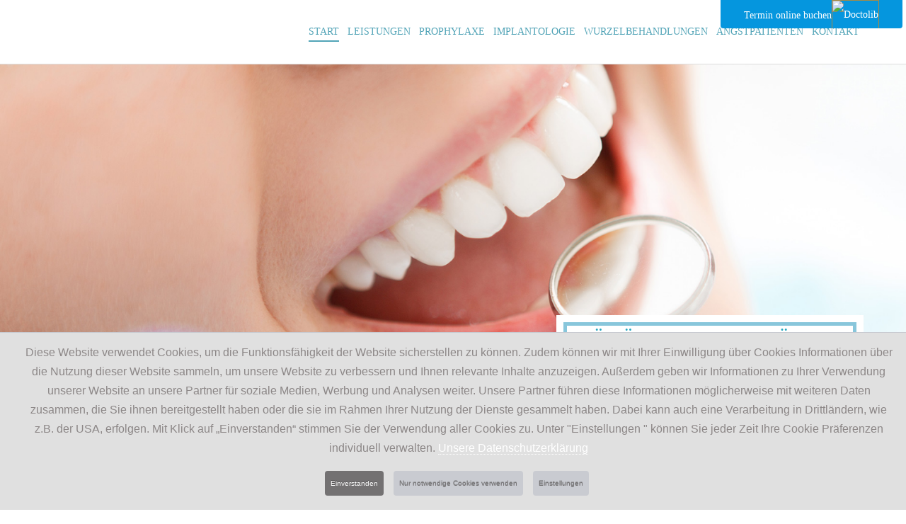

--- FILE ---
content_type: text/html
request_url: https://zahnarzt-in-wedding.de/
body_size: 13040
content:
<!DOCTYPE html><html lang="de-de" dir="ltr" data-config="{&quot;twitter&quot;:0,&quot;plusone&quot;:0,&quot;facebook&quot;:0,&quot;style&quot;:&quot;wss&quot;}"><head><link rel="stylesheet" type="text/css" href="https://common.11880-hosting.com/privacy.css">
  <meta name="title" content="Zahnarztpraxis K&#xFC;c&#xFC;koglu - Ihre kompetenten Zahn&#xE4;rzte in Berlin-Wedding">
<meta charset="utf-8">
<meta http-equiv="X-UA-Compatible" content="IE=edge">
<meta name="viewport" content="width=device-width, initial-scale=1">
	
	<meta name="keywords" content="Zahnarzt Berlin-Wedding, Zahnersatz Berlin-Wedding, Zahngesundheit Berlin-Wedding, Zahnimplantat Berlin-Wedding, Zahnwurzelbehandlung Berlin-Wedding, Angstpatient Berlin-Wedding, Prophylaxe Berlin-Wedding">
	<meta name="description" content="Die sehr freundliche Zahnarztpraxis K&#xFC;c&#xFC;koglu in Berlin-Wedding bietet das komplette Spektrum der Zahnmedizin an. Machen Sie einen Termin!">
	<title>Zahnarztpraxis K&#xFC;c&#xFC;koglu - Ihre kompetenten Zahn&#xE4;rzte in Berlin-Wedding</title>
	<link href="/images/favicon.ico" rel="shortcut icon" type="image/vnd.microsoft.icon">
	<link href="/media/mod_osmod/leaflet/leaflet.css" rel="stylesheet" type="text/css">
	<link href="/media/plg_jooag_shariff/css/shariff.complete.css" rel="stylesheet" type="text/css">
	<style type="text/css">
#map183{    height:600px;}.leaflet-control-attribution a{    color: inherit !important;    font-weight: normal !important;}
	</style>
	<script src="/plugins/content/tgplaceholderplugin/ohsScript.js" type="text/javascript"></script>
	<script src="/media/mod_osmod/leaflet/leaflet.js" type="text/javascript"></script>
	<script src="/media/jui/js/jquery.min.js" type="text/javascript"></script>
	<script src="/media/jui/js/jquery-noconflict.js" type="text/javascript"></script>
	<script src="/media/jui/js/jquery-migrate.min.js" type="text/javascript"></script>
	<script src="/media/jui/js/bootstrap.min.js" type="text/javascript"></script>
	<script src="/media/plg_jooag_shariff/js/shariff.min.js" type="text/javascript"></script>
	<script src="/media/widgetkit/uikit2-1c56c782.js" type="text/javascript"></script>
	<script src="/media/widgetkit/wk-scripts-d4a7d839.js" type="text/javascript"></script>
	<script type="text/javascript">
var openingHours = [{"dayOfWeek":"mon","begin1":"09:00","end1":"13:00","begin2":"14:00","end2":"18:00"},{"dayOfWeek":"tue","begin1":"09:00","end1":"13:00","begin2":"14:00","end2":"18:00"},{"dayOfWeek":"wed","begin1":"09:00","end1":"14:00","begin2":"","end2":""},{"dayOfWeek":"thu","begin1":"09:00","end1":"13:00","begin2":"14:00","end2":"18:00"},{"dayOfWeek":"fri","begin1":"09:00","end1":"14:00","begin2":"","end2":""},{"dayOfWeek":"sat","begin1":"","end1":"","begin2":"","end2":""},{"dayOfWeek":"sun","begin1":"","end1":"","begin2":"","end2":""}];
jQuery(document).ready(function() {var buttonsContainer = jQuery(".shariff");new Shariff(buttonsContainer);});
GOOGLE_MAPS_API_KEY = " AIzaSyAsK7r5v23pOoEffPQlwVysJ0Y7FsnR14o ";
	</script>
	<link href="/libraries/cegcore/assets/gplugins/gtooltip/gtooltip.css" media="screen" rel="stylesheet" type="text/css">
	<link href="/libraries/cegcore/assets/gplugins/gvalidation/gvalidation.css" media="screen" rel="stylesheet" type="text/css">
	<link href="/libraries/cegcore/assets/css/system_messages.css" media="screen" rel="stylesheet" type="text/css">
	<link href="/libraries/cegcore/assets/gplugins/gtabs/gtabs.css" media="screen" rel="stylesheet" type="text/css">
	<link href="/libraries/cegcore/assets/gplugins/gsliders/gsliders.css" media="screen" rel="stylesheet" type="text/css">
	<link href="/libraries/cegcore/assets/gplugins/gmodal/gmodal.css" media="screen" rel="stylesheet" type="text/css">
	<link href="/libraries/cegcore/assets/gplugins/gdropdown/gdropdown.css" media="screen" rel="stylesheet" type="text/css">
	<script src="/libraries/cegcore/assets/jquery/jquery.js" type="text/javascript"></script>
	<script src="/libraries/cegcore/assets/gplugins/gtooltip/gtooltip.js" type="text/javascript"></script>
	<script src="/libraries/cegcore/assets/gplugins/gvalidation/gvalidation.js" type="text/javascript"></script>
	<script src="/libraries/cegcore/assets/gplugins/gvalidation/lang/de.js" type="text/javascript"></script>
	<script src="/libraries/cegcore/assets/jquery/jquery.inputmask.js" type="text/javascript"></script>
	<script src="/libraries/cegcore/assets/gplugins/gtabs/gtabs.js" type="text/javascript"></script>
	<script src="/libraries/cegcore/assets/gplugins/gsliders/gsliders.js" type="text/javascript"></script>
	<script src="/libraries/cegcore/assets/gplugins/gmodal/gmodal.js" type="text/javascript"></script>
	<script src="/libraries/cegcore/assets/gplugins/gdropdown/gdropdown.js" type="text/javascript"></script>
	<script type="text/javascript">jQuery(document).ready(function($){
				$("#chronoform-Silber-Kontakt").gvalidate();

				$("#chronoform-Silber-Kontakt").find(":input").on("invalid.gvalidation", function(){
					var field = $(this);
					if(field.is(":hidden")){
						if(field.closest(".tab-pane").length > 0){
							var tab_id = field.closest(".tab-pane").attr("id");
							$('a[href="#'+tab_id+'"]').closest(".nav").gtabs("get").show($('a[href="#'+tab_id+'"]'));
						}
						if(field.closest(".panel-collapse").length > 0){
							var slider_id = field.closest(".panel-collapse").attr("id");
							$('a[href="#'+slider_id+'"]').closest(".panel-group").gsliders("get").show($('a[href="#'+slider_id+'"]'));
						}
					}
					if(field.data("wysiwyg") == "1"){
						field.data("gvalidation-target", field.parent());
					}
				});
				$("#chronoform-Silber-Kontakt").on("success.gvalidation", function(e){
					if($("#chronoform-Silber-Kontakt").data("gvalidate_success")){
						var gvalidate_success = $("#chronoform-Silber-Kontakt").data("gvalidate_success");
						if(gvalidate_success in window){
							window[gvalidate_success](e, $("#chronoform-Silber-Kontakt"));
						}
					}
				});
				$("#chronoform-Silber-Kontakt").on("fail.gvalidation", function(e){
					if($("#chronoform-Silber-Kontakt").data("gvalidate_fail")){
						var gvalidate_fail = $("#chronoform-Silber-Kontakt").data("gvalidate_fail");
						if(gvalidate_fail in window){
							window[gvalidate_fail](e, $("#chronoform-Silber-Kontakt"));
						}
					}
				});
			

					function chronoforms_validation_signs(formObj){
						formObj.find(":input[class*=validate]").each(function(){
							if($(this).attr("class").indexOf("required") >= 0 || $(this).attr("class").indexOf("group") >= 0){
								var required_parent = [];
								if($(this).closest(".gcore-subinput-container").length > 0){
									var required_parent = $(this).closest(".gcore-subinput-container");
								}else if($(this).closest(".gcore-form-row, .form-group").length > 0){
									var required_parent = $(this).closest(".gcore-form-row, .form-group");
								}
								if(required_parent.length > 0){
									var required_label = required_parent.find("label");
									if(required_label.length > 0 && !required_label.first().hasClass("required_label")){
										required_label.first().addClass("required_label");
										required_label.first().html(required_label.first().html() + " <span style='color:#ff0000; font-size:12px; vertical-align:top;'>*</span>");
									}
								}
							}
						});
					}
					chronoforms_validation_signs($("#chronoform-Silber-Kontakt"));
				

				function chronoforms_data_tooltip(formObj){
					formObj.find(":input").each(function(){
						if($(this).data("tooltip") && $(this).closest(".gcore-input, .gcore-input-wide").length > 0){
							var tipped_parent = [];
							if($(this).closest(".gcore-subinput-container").length > 0){
								var tipped_parent = $(this).closest(".gcore-subinput-container");
							}else if($(this).closest(".gcore-form-row, .form-group").length > 0){
								var tipped_parent = $(this).closest(".gcore-form-row, .form-group");
							}
							if(tipped_parent.length > 0){
								var tipped_label = tipped_parent.find("label");
								if(tipped_label.length > 0 && !tipped_label.first().hasClass("tipped_label")){
									tipped_label.first().addClass("tipped_label");
									var $tip = $("<span style='color:#ff0000; font-size:12px; vertical-align:top;'>!</span>");
									$tip.data("content", $(this).data("tooltip"));
									tipped_label.first().append($tip);
								}
							}
						}
					});
					formObj.find(".input-tooltip").gtooltip();
				}
				chronoforms_data_tooltip($("#chronoform-Silber-Kontakt"));
			

				function chronoforms_data_loadstate(formObj){
					formObj.find(':input[data-load-state="disabled"]').prop("disabled", true);
					formObj.find('*[data-load-state="hidden"]').css("display", "none");
					formObj.find(':input[data-load-state="hidden_parent"]').each(function(){
						if($(this).closest(".gcore-subinput-container").length > 0){
							$(this).closest(".gcore-subinput-container").css("display", "none");
						}else if($(this).closest(".gcore-form-row").length > 0){
							$(this).closest(".gcore-form-row").css("display", "none");
						}
					});
				}
				chronoforms_data_loadstate($("#chronoform-Silber-Kontakt"));
			
$(":input").inputmask();

					function chrono_ajax_submit(){
						$(document).on("click", "#chronoform-Silber-Kontakt :input[type=submit]", function(event){
							$("#chronoform-Silber-Kontakt").append("<input type='hidden' name='"+$(this).attr("name")+"' value='"+$(this).val()+"' />");
						});
						
						var files;
						$("input[type=file]").on("change", function(event){
							files = event.target.files;
						});
						
						$(document).on("submit", "#chronoform-Silber-Kontakt", function(event){
							var overlay = $("<div/>").css({
								"position": "fixed",
								"top": "0",
								"left": "0",
								"width": "100%",
								"height": "100%",
								"background-color": "#000",
								"filter": "alpha(opacity=50)",
								"-moz-opacity": "0.5",
								"-khtml-opacity": "0.5",
								"opacity": "0.5",
								"z-index": "10000",
								"background-image":"url(\"/libraries/cegcore/assets/images/loading-small.gif\")",
								"background-position":"center center",
								"background-repeat":"no-repeat",
							});
							if(!$("#chronoform-Silber-Kontakt").hasClass("form-overlayed")){
								$("#chronoform-Silber-Kontakt").append(overlay);
								$("#chronoform-Silber-Kontakt").addClass("form-overlayed");
							}
							var form_action = $("#chronoform-Silber-Kontakt").prop("action");
							var sep = (form_action.indexOf("?") > -1) ? "&" : "?";
							var ajax_url = form_action + sep + "tvout=ajax";
							
							//data processing
							$.ajax({
								"type" : "POST",
								"url" : ajax_url,
								"data" : $("#chronoform-Silber-Kontakt").serialize(),
								"success" : function(res){
									$("#chronoform-Silber-Kontakt").replaceWith(res);
									$("#chronoform-Silber-Kontakt").gvalidate();
									chronoforms_fields_events();
									chronoforms_validation_signs($("#chronoform-Silber-Kontakt"));
									chronoforms_data_tooltip($("#chronoform-Silber-Kontakt"));
									chronoforms_data_loadstate($("#chronoform-Silber-Kontakt"));
									if(typeof chronoforms_pageload_fields_events == "function"){
										chronoforms_pageload_fields_events();
									}
									//chrono_ajax_submit();//this line duplicates submissions, should be removed
								},
							});
							return false;
						});
					}
					chrono_ajax_submit();
				
function chronoforms_fields_events(){
}
chronoforms_fields_events();
function chronoforms_pageload_fields_events(){

}
chronoforms_pageload_fields_events();
			});</script>
	<script type="text/javascript">		jQuery(document).ready(function($){
			$('[data-g-toggle="tab"]').closest('.nav').gtabs({
				'pane_selector':'.tab-pane',
				'tab_selector':'[data-g-toggle="tab"]',
			});
			$('[data-g-toggle="collapse"]').closest('.panel-group').gsliders({
				'pane_selector':'.panel-collapse',
				'tab_selector':'[data-g-toggle="collapse"]',
				'active_pane_class':'in',
			});
			
			$('[data-g-toggle="modal"]').on('click', function(e){
				e.preventDefault();
				$modal = $($(this).data('g-target'));
				$modal.gmodal({
					'close_selector' : '[data-g-dismiss="modal"]',
				});
				$modal.gmodal('open');
			});
			
			$('.gdropdown').gdropdown();
			$('[data-g-toggle="dropdown"]').on('click', function(e){
				e.preventDefault();
				$(this).parent().find('.gdropdown').gdropdown('toggle');
			});
		});
		</script>

<link rel="apple-touch-icon-precomposed" href="/templates/shufflecat/apple_touch_icon.png">
<link rel="stylesheet" href="/templates/shufflecat/styles/wss/css/bootstrap.css">
<link rel="stylesheet" href="/templates/shufflecat/styles/wss/css/theme.css">
<link rel="stylesheet" href="/templates/shufflecat/css/custom.css">
<script src="/templates/shufflecat/warp/vendor/uikit/js/uikit.js"></script>
<script src="/templates/shufflecat/warp/vendor/uikit/js/components/autocomplete.js"></script>
<script src="/templates/shufflecat/warp/vendor/uikit/js/components/search.js"></script>
<script src="/templates/shufflecat/warp/vendor/uikit/js/components/tooltip.js"></script>
<script src="/templates/shufflecat/warp/vendor/uikit/js/components/form-select.js"></script>
<script src="/templates/shufflecat/warp/vendor/uikit/js/components/datepicker.js"></script>
<script src="/templates/shufflecat/warp/vendor/uikit/js/components/timepicker.js"></script>
<script src="/templates/shufflecat/warp/js/social.js"></script>
<script src="/templates/shufflecat/js/theme.js"></script>
<script src="/templates/shufflecat/js/custom.js"></script>
<script src="/cookieConsent/2.0.4/main.js?2021-12-02"></script>
  <link href="https://fonts.11880-hosting.com/css?family=Roboto+Slab:400,100,300,700" rel="stylesheet" type="text/css">
<link href="https://fonts.11880-hosting.com/css?family=Roboto:400,100,100italic,300,300italic,400italic,500,500italic,700,700italic,900,900italic" rel="stylesheet" type="text/css">
<script src="https://www.google.com/recaptcha/api.js" type="text/javascript"></script><script src="/m3rlin/send.js" type="text/javascript"></script><script src="/m3rlin/docready.js" type="text/javascript"></script><script src="/m3rlin/modifyForms.js" type="text/javascript"></script>
<script type="text/javascript" id="privateLink">var urlImpressumUndDatenschutz = "/impressum-datenschutz.html";</script>

<link rel="preconnect" href="https://common.11880-hosting.com">
<link rel="stylesheet" type="text/css" href="https://common.11880-hosting.com/fonts/families/font-awesome/4.3.0/font.css">
</head>

<body class="tm-isblog  tm-navbar-fixed" style="overflow:hidden">
<div id="page-bg">
  

		<div id="tm-headerbar" class="tm-headerbar">

		
			
		<nav class="tm-navbar uk-navbar">
			<div class="uk-container uk-container-center">
				<div class="uk-clearfix">

										<a class="tm-logo uk-navbar-brand uk-hidden-small" href="/">
	<!--<img src="/images/logo.png" alt="Logo" title="Logo" style="width:150px;" />-->

   <span class="brand uk-margin-remove">K&#xFC;c&#xFC;koglu</span><br>
                              <span class="brand2 uk-margin-remove">&#xA0;-Zahn&#xE4;rzte-&#xA0;</span></a>
					
					                  
                    
										<div class="uk-navbar-flip">
						<ul class="uk-navbar-nav uk-visible-large"><li><a href="#tm-top-a">Start</a></li><li><a href="#tm-top-b">Leistungen</a></li><li><a href="#tm-top-c">Prophylaxe</a></li><li><a href="#tm-top-d">Implantologie</a></li><li><a href="#tm-bottom-a">Wurzelbehandlungen</a></li><li><a href="#tm-bottom-b">Angstpatienten</a></li><li><a href="#tm-bottom-d">Kontakt</a></li></ul>					</div>
					
                 
									<a href="#offcanvas" class="uk-navbar-toggle uk-navbar-flip uk-hidden-large" data-uk-offcanvas=""></a>
								 

										<a class="tm-logo-small uk-navbar-brand uk-visible-small " href="/">
	<!--<img src="/images/logo.png" alt="Logo" title="logo" style="width:120px;" />-->

   <span class="brand uk-margin-remove">K&#xFC;c&#xFC;koglu</span><br>
                              <span class="brand2 uk-margin-remove">&#xA0;-Zahn&#xE4;rzte-&#xA0;</span></a>
					
				</div>
			</div>
		</nav>
		
	</div>
	
		<div id="tm-fullscreen" class="tm-fullscreen">
		<div class="">
	
<div data-uk-slideshow="{autoplay: true ,kenburns: &apos;95s&apos;}">

    <div class="uk-position-relative">

        <ul class="uk-slideshow uk-overlay-active">
        
            <li style="min-height: 300px;">

                
                    <img src="/images/inhalt/slide-1.jpg" alt="Slide 1">
                    
                                        <div class="uk-overlay-panel uk-overlay-bottom uk-overlay-slide-bottom">

                        
                        
                                                <div class=" uk-margin"><div class="uk-container uk-container-center uk-hidden-small">
<div class="uk-grid uk-grid-large overlay">
<div class="uk-width-2-3 uk-width-medium-2-5 uk-push-3-5 uk-width-small-2-3 uk-text-center">
<div class="uk-panel" style="background:#fff; border:none; padding:10px;">
<div style="border:5px solid #88c6db;padding:5px;">

<p class="brand uk-margin-remove">K&#xFC;c&#xFC;koglu Zahn&#xE4;rzte</p>
<p class="brand2 uk-margin-remove">Telefon:&#xA0;&#xA0;030 - 452 17 67</p>  
   



</div>
</div>
</div>
</div>
</div></div>
                        
                        
                        
                    </div>
                    
                    
                
            </li>

        
            <li style="min-height: 300px;">

                
                    <img src="/images/inhalt/slide-2.jpg" alt="Slide 2">
                    
                                        <div class="uk-overlay-panel uk-overlay-bottom uk-overlay-slide-bottom">

                        
                        
                                                <div class=" uk-margin"><div class="uk-container uk-container-center uk-hidden-small">
<div class="uk-grid uk-grid-large overlay">
<div class="uk-width-2-3 uk-width-medium-2-5 uk-push-3-5 uk-width-small-2-3 uk-text-center">
<div class="uk-panel" style="background:#fff; border:none; padding:10px;">
<div style="border:5px solid #88c6db;padding:5px;">

<p class="brand uk-margin-remove">K&#xFC;c&#xFC;koglu Zahn&#xE4;rzte</p>
<p class="brand2 uk-margin-remove">Telefon:&#xA0;&#xA0;030 - 452 17 67</p>  
   



</div>
</div>
</div>
</div>
</div></div>
                        
                        
                        
                    </div>
                    
                    
                
            </li>

        
            <li style="min-height: 300px;">

                
                    <img src="/images/inhalt/slide-3.jpg" alt="Slide 3">
                    
                                        <div class="uk-overlay-panel uk-overlay-bottom uk-overlay-slide-bottom">

                        
                        
                                                <div class=" uk-margin"><div class="uk-container uk-container-center uk-hidden-small">
<div class="uk-grid uk-grid-large overlay">
<div class="uk-width-2-3 uk-width-medium-2-5 uk-push-3-5 uk-width-small-2-3 uk-text-center">
<div class="uk-panel" style="background:#fff; border:none; padding:10px;">
<div style="border:5px solid #88c6db;padding:5px;">

<p class="brand uk-margin-remove">K&#xFC;c&#xFC;koglu Zahn&#xE4;rzte</p>
<p class="brand2 uk-margin-remove">Telefon:&#xA0;&#xA0;030 - 452 17 67</p>  
   



</div>
</div>
</div>
</div>
</div></div>
                        
                        
                        
                    </div>
                    
                    
                
            </li>

                </ul>

        
                <div class="uk-overlay-panel uk-overlay-bottom">
            
<ul class="uk-dotnav uk-dotnav-contrast uk-flex-center">
    <li data-uk-slideshow-item="0"><a href="#">Slide 1</a></li>
    <li data-uk-slideshow-item="1"><a href="#">Slide 2</a></li>
    <li data-uk-slideshow-item="2"><a href="#">Slide 3</a></li>
</ul>
        </div>
        
    </div>

    
</div>
</div>
	</div>
	
		<div id="tm-top-a" class="tm-block ">
		<div class="uk-container uk-container-center">
			<section class="tm-top-a uk-grid" data-uk-scrollspy="{targets:true, repeat:true}" data-uk-grid-match="{target:&apos;&gt; div &gt; .uk-panel&apos;}" data-uk-grid-margin="">
<div class="uk-width-1-1"><div class="uk-panel uk-block-large uk-text-center">
	<a href="https://www.doctolib.de/zahnarztpraxis/berlin/kuecuekoglu-mete?utm_campaign=website-button&amp;utm_source=kuecuekoglu-mete-website-button&amp;utm_medium=referral&amp;utm_content=option-4&amp;utm_term=kuecuekoglu-mete" style="display:block;text-align:center;background-color:#0596DE;color:#ffffff;font-size:14px;overflow:hidden;width:257px;height:40px;border-bottom-right-radius:4px;border-bottom-left-radius:4px;position:fixed;top:0;right:5px;z-index:1000;line-height:40px" target="_blank" data-reactroot=""><span style="font-size:14px">Termin online buchen</span><img style="height:15px;margin-bottom:3px;vertical-align:middle;width:auto" src="https://pro.doctolib.de/external_button/doctolib-white-transparent.png" alt="Doctolib"></a>


<div class="uk-grid">
<div class="uk-width-1-1"><h1>Sch&#xF6;ne Z&#xE4;hne mit unserer Zahnarztpraxis in Berlin-Wedding</h1></div>
</div>
<hr>
<div class="uk-grid">
<div class="uk-width-1-1"><h2>Schmerzarme Behandlung</h2></div>
</div>

<div class="uk-grid uk-text-left" data-uk-grid-margin="">
<div class="uk-width-1-1">
<p>
Die Zahn&#xE4;rzte <strong>Pinar und Mete K&#xFC;c&#xFC;koglu</strong> in Berlin-Wedding bieten ein breites Spektrum an Dienstleistungen rund um die Zahngesundheit und -pflege an. </p><p>
Egal, ob es um regelm&#xE4;&#xDF;ige <strong>Routineuntersuchungen, Zahnbehandlungen, Zahnerhaltungen oder um Vorsorge, Parodontologie, Implantologie und Wurzelbehandlungen</strong> geht - bei uns in der Zahn&#xE4;rztepraxis 
legen wir gro&#xDF;en Wert auf eine einf&#xFC;hlsame und m&#xF6;glichst schmerzarme Behandlung, weshalb auch Angstpatienten optimal bei uns aufgehoben sind. 
Lernen Sie unsere Arbeitsweise kennen!
</p>
</div>
</div>


<div class="uk-grid uk-text-left" data-uk-grid-margin="">

<div class="uk-width-1-1">
<h2>
<img class="uk-align-medium-left uk-width-medium-1-2 " src="/images/inhalt/zahnarzt-wedding.jpg" alt="Zahnarztpraxis in Berlin-Wedding">
Zahn&#xE4;rztliche Behandlung</h2>
<p>Die zahn&#xE4;rztliche Versorgung, die wir bieten, ist stets professionell und bezahlbar. Dabei zielen unsere Behandlungen auf funktionelle und nat&#xFC;rlich wirkende &#xC4;sthetik ab. </p><p>Wir behandeln Zahnfleischerkrankungen, Parodontose sowie Karies und ersetzen F&#xFC;llungen, wenn n&#xF6;tig. </p><p>Sprechen Sie uns an, wenn Sie mehr &#xFC;ber die Kosten&#xFC;bernahme unserer Leistungen durch die verschiedenen Krankenkassen erfahren wollen.
</p>
</div>
</div>
</div></div>
</section>
		</div>
	</div>
	
		<div id="tm-top-b" class="tm-block tm-block-full">
		<div class="uk-container uk-container-center">
			<section class="tm-top-b uk-grid" data-uk-scrollspy="{targets:true, repeat:true}" data-uk-grid-match="{target:&apos;&gt; div &gt; .uk-panel&apos;}" data-uk-grid-margin="">
<div class="uk-width-1-1"><div class="uk-panel uk-panel-box uk-panel-box-secondary uk-block-large uk-text-center">
	<div class="uk-container uk-container-center">
<div class="uk-grid">
<div class="uk-width-1-1">
<h2>Zahnheilkunde f&#xFC;r gesunde Z&#xE4;hne</h2>
</div>
</div>

<hr>
<div class="uk-grid uk-text-left" data-uk-grid-margin="">
<div class="uk-width-1-1">
<p>
<img class="uk-align-medium-left uk-width-medium-1-2" src="/images/inhalt/zahnheilkunde.jpg" alt="Zahnheilkunde ">
Schon in der Schwangerschaft sollte die Vorsorge der Z&#xE4;hne beginnen. Denn gesunde Z&#xE4;hne sind die Voraussetzung f&#xFC;r einen gesunden K&#xF6;rper.</p><p> Wir zeigen Ihnen M&#xF6;glichkeiten auf, wie Sie langfristig eine hohe Zahngesundheit sicherstellen k&#xF6;nnen. F&#xFC;r die Erhaltung der Zahngesundheit ergreifen wir ebenso prophylaktische Ma&#xDF;nahmen, die individuell auf Ihre Anforderungen abgestimmt sind.
</p><p>
Wir bieten Ihnen alternative Zahnf&#xFC;llungen zu Amalgam an, die g&#xE4;nzlich unbedenklich f&#xFC;r den K&#xF6;rper sind und sanieren Ihr Gebiss.</p><p> Aber auch bei Erkrankungen des Zahnbetts oder bei Karies behandeln wir Sie so, dass ein exzellentes Ergebnis erzielt wird, das Ihnen langfristig Freude bereiten wird.
</p>

</div>




</div>
<div class="uk-grid">
<div class="uk-width-1-1">
<h2>Kinderzahnheilkunde</h2>
</div>
</div>
<div class="uk-panel uk-panel-box uk-margin-top">
<div class="uk-grid uk-text-left" data-uk-grid-margin="">
<div class="uk-width-medium-1-2">
<p>Die Z&#xE4;hne von Kindern erfordern einen besonderen Schutz. Wir begleiten Ihre Kinder von den Milchz&#xE4;hnen bis zu den bleibenden Z&#xE4;hnen. </p><p>
Wir haben nicht nur die Kenntnisse bei Versiegelungen und Zahnsteinentfernung, sondern sensibilisieren Ihre Kinder mit dem n&#xF6;tigen Einf&#xFC;hlungsverm&#xF6;gen bereits in jungen Jahren f&#xFC;r die richtige Zahnpflege.
</p>
</div>
<div class="uk-width-medium-1-2"><p>So legen wir gemeinsam den Grundstein f&#xFC;r gesunde Z&#xE4;hne. Dabei ist es uns besonders wichtig, dass Kinder keine Angst vor einem Folgetermin haben.
</p><p> Kommen Sie mit Ihren Kindern vorbei, dann werden Sie wissen, was wir meinen.</p></div>
</div>
</div>









</div></div></div>
</section>
		</div>
	</div>
	
		<div id="tm-top-c" class="tm-block tm-block-full">
		<div class="uk-container uk-container-center">
			<section class="tm-top-c uk-grid" data-uk-scrollspy="{targets:true, repeat:true}" data-uk-grid-match="{target:&apos;&gt; div &gt; .uk-panel&apos;}" data-uk-grid-margin="">
<div class="uk-width-1-1"><div class="uk-panel  uk-text-center">
	
    <div id="wk-832" class="uk-flex uk-flex-center uk-flex-middle uk-overflow-hidden uk-text-center paralax-fixed uk-block-large" style="height: autopx; background-image: url(/images/inhalt/parallax-bg.jpg);" data-uk-parallax="{bg: -200}">
        <div class="uk-width-9-10 uk-width-small-9-10 uk-width-medium-9-10 uk-width-large-2-3 uk-panel">

            
                        <div data-uk-parallax="{target: &apos;#wk-832&apos;, viewport: 0.5,velocity: 0.5}">

                                <div class=""><div class="uk-panel uk-panel-box uk-panel-box-secondary uk-block">
    <div style="padding:0px 15px;">
        
        <div class="uk-grid">
            <div class="uk-width-1-1">
                <h2>
                    L&#xE4;nger l&#xE4;cheln dank Zahnprophylaxe
                </h2>
                
            </div>
            
        </div>
		<hr>
		
		
		<div class="uk-grid uk-text-left" data-uk-grid-margin="">
		<div class="uk-width-1-1">
		<p>
		Prophylaxe bedeutet nichts anderes als Vorbeugung von Parodontitis und Karies. 
		Regelm&#xE4;&#xDF;ige Kontrollen durch einen erfahrenen Zahnarzt in Verbindung mit systematischer Mundpflege zu Hause k&#xF6;nnen Ihre Z&#xE4;hne ein Leben lang gesund erhalten. 
		</p>
		<p>
		Je fr&#xFC;her die Vorsorge einsetzt, umso besser. Durch unser professionelles und schmerzloses Vorsorgeprogramm hindern wir Bakterien daran, sich in Ihren Z&#xE4;hnen und Ihrem Zahnfleisch einzunisten. 
		Wenn es mal doch zu sp&#xE4;t sein sollte, behandeln wir selbstverst&#xE4;ndlich auch Parodontose und Karies. Aber so weit muss es erst gar nicht kommen.</p>
		
		</div>
        </div>
		
		
		
		<div class="uk-grid">
		<div class="uk-width-1-1">
		<h2>Entfernung von Zahnbel&#xE4;gen</h2>
		</div>
		</div>
		<div class="uk-grid">
		<div class="uk-width-1-1">
		 	
<div data-uk-scrollspy="{target:&apos;&gt; div &gt; [data-uk-scrollspy-cls]&apos;, delay:300}">


    
    <div class="uk-grid uk-text-left uk-flex-middle" data-uk-grid-match="" data-uk-margin="{cls:&apos;uk-margin-top&apos;}">

                <div class="uk-width-medium-1-2 uk-text-center uk-invisible" data-uk-scrollspy-cls="uk-animation-slide-left uk-invisible">
            <img src="/images/inhalt/vorsorge.jpg" class=" uk-overlay-scale" alt="Prophylaxe">        </div>
        
                <div class="uk-width-medium-1-2 uk-invisible" data-uk-scrollspy-cls="uk-animation-slide-right uk-invisible">
            <div class="uk-panel uk-panel-space uk-width-1-1">

                
                
                                <div class="uk-margin"><p>
    Auch f&#xFC;r die Entfernung von Zahnverf&#xE4;rbungen durch Zigarettenrauch, Kaffee oder Wein bieten wir die passende Behandlung an. Wir befreien Ihre Z&#xE4;hne von hartn&#xE4;ckigen Zahnbel&#xE4;gen durch eine professionelle Zahnreinigung. </p><p>Die polierten Zahnoberfl&#xE4;chen werden dann mit einer speziellen Politur versehen, sodass Zahnbel&#xE4;ge in der folgenden Zeit systematisch verhindert werden k&#xF6;nnen.
</p></div>
                
                
                
            </div>
        </div>
        
    </div>

    

    
    <div class="uk-grid uk-text-left uk-flex-middle" data-uk-grid-match="" data-uk-margin="{cls:&apos;uk-margin-top&apos;}">

                <div class="uk-width-medium-1-2 uk-text-center uk-float-right uk-flex-order-last-medium uk-invisible" data-uk-scrollspy-cls="uk-animation-slide-right uk-invisible">
            <img src="/images/inhalt/vorsorge-1.jpg" class=" uk-overlay-scale" alt="Prophylaxe">        </div>
        
                <div class="uk-width-medium-1-2 uk-invisible" data-uk-scrollspy-cls="uk-animation-slide-left uk-invisible">
            <div class="uk-panel uk-panel-space uk-width-1-1">

                
                
                                <div class="uk-margin"><p>Durch einen Speicheltest k&#xF6;nnen wir die Gef&#xE4;hrdung Ihrer Z&#xE4;hne feststellen und passende Ma&#xDF;nahmen ergreifen. Denkbar ist dann eine Behandlung mit fluoridhaltigem Lack, um die Zahnfissuren zu versiegeln und zu sch&#xFC;tzen. </p><p>

Seien Sie sich sicher, dass wir die passenden Methoden anbieten k&#xF6;nnen, um die Widerstandsf&#xE4;higkeit Ihrer Z&#xE4;hne zu erh&#xF6;hen.</p></div>
                
                
                
            </div>
        </div>
        
    </div>

    

</div>

		</div>
		</div>
		
		
		
        
    </div>
    
    
</div></div>
                
                
            </div>
            
        </div>
    </div>

</div></div>
</section>
		</div>
	</div>
	
		<div id="tm-top-d" class="tm-block tm-block-full">
		<div class="uk-container uk-container-center">
			<section class="tm-top-d uk-grid" data-uk-scrollspy="{targets:true, repeat:true}" data-uk-grid-match="{target:&apos;&gt; div &gt; .uk-panel&apos;}" data-uk-grid-margin="">
<div class="uk-width-1-1"><div class="uk-panel uk-panel-box uk-panel-box-secondary uk-block-large uk-text-center">
	<div class="uk-container uk-container-center">
 	

<div class="uk-implantate">

        
<div class="uk-tab-center">

<ul class="uk-tab" data-uk-tab="{connect:&apos;#wk-251&apos;,animation:&apos;slide-left&apos;}">
        <li><a href="/">Implantate</a></li>
        <li><a href="/">Zahnersatz</a></li>
</ul>

</div>
    
    
<ul id="wk-251" class="uk-switcher uk-text-left uk-margin-top" data-uk-check-display="">

    
    <li>
        <div class="uk-panel">

            
            
            
            
                        <div class="uk-margin"><div class="uk-grid uk-text-left" data-uk-grid-margin="">
<div class="uk-width-1-1">
        <h3>
             <img class="uk-align-medium-right uk-width-medium-1-2" src="/images/inhalt/zahnimplantat.jpg" alt="Implantate">
    Implantate, die lange halten
</h3>
<p>
    Sie sind bei uns an der richtigen Adresse, falls Sie Prothesen, Implantate oder Zahnersatz ben&#xF6;tigen. Wir arbeiten gr&#xFC;ndlich und sorgf&#xE4;ltig und sorgen daf&#xFC;r, dass Sie langfristig von unseren Behandlungen profitieren und unbeschwert lachen und essen k&#xF6;nnen. Implantate sind k&#xFC;nstliche Zahnwurzeln, die in den Kiefer eingepflanzt werden, um Kronen und Prothesen Halt zu geben.
</p><p>
So k&#xF6;nnen wir Ihre Kauf&#xE4;higkeit wiederherstellen und Ihnen Lebensfreude schenken. Die Einsatzm&#xF6;glichkeiten sind vielf&#xE4;ltig. So k&#xF6;nnen Implantate teilweise Prothesen ersetzen aber auch mit einer kombiniert werden. Ziel einer Behandlung ist es, die gesunde Zahnsubstanz zu schonen und lediglich die fehlenden Z&#xE4;hne zu ersetzten.
</p>
    </div>
   
</div></div>
            
            
            
            
            
        </div>
    </li>


    
    <li>
        <div class="uk-panel">

            
            
            
            
                        <div class="uk-margin">

<div class="uk-grid uk-text-left" data-uk-grid-margin="">
<div class="uk-width-1-1">
    <h3>
           <img class="uk-align-medium-right uk-width-medium-1-2" src="/images/inhalt/zahnersatz.jpg" alt="Zahnersatz">
    Erstklassiger Zahnersatz f&#xFC;r Lebensfreude
</h3>
<p>
    Eine genaue Planung ist f&#xFC;r den Erfolg der Behandlung ausschlaggebend, auch hinsichtlich eines sp&#xE4;teren Zahnersatzes. Aus diesem Grund fertigen wir R&#xF6;ntgenbilder an und vermessen Ihren Kiefer, um die exakte Positionierung des Implantats festzulegen. Je nach Erfordernis werden zuvor kari&#xF6;se Z&#xE4;hne entfernt und Zahnbettbehandlungen durchgef&#xFC;hrt.
</p><p>
Bei Bedarf wird auch ein provisorischer Zahnersatz angefertigt. Sollte nach der Voruntersuchung nichts gegen das Implantat sprechen, setzen wir Ihnen dieses anschlie&#xDF;end ein. Die Einheilungsphase wird dann einige Monate betragen. Je nach Mundhygiene und individueller Faktoren sind Implantate lange haltbar, sodass sich eine Behandlung durchaus lohnt.
    
</p>
    </div>
    

</div></div>
            
            
            
            
            
        </div>
    </li>

</ul>

    
</div>



</div></div></div>
</section>
		</div>
	</div>
	
	
		<div id="tm-bottom-a" class="tm-block ">
		<div class="uk-container uk-container-center">
			<section class="tm-bottom-a uk-grid" data-uk-scrollspy="{targets:true, repeat:true}" data-uk-grid-match="{target:&apos;&gt; div &gt; .uk-panel&apos;}" data-uk-grid-margin="">
<div class="uk-width-1-1"><div class="uk-panel uk-block-large uk-text-center">
	<div class="uk-grid">
            <div class="uk-width-1-1">
                <h2>
                   Sensible Zahnwurzelbehandlung
                </h2>
                
            </div>
            
        </div>
		
		
		
		<div class="uk-grid uk-text-left uk-margin-small-top">
		<div class="uk-width-1-1">
<div class="uk-panel uk-panel-box">
		<p>Karies im fortgeschrittenen Stadium f&#xFC;hrt dazu, dass der Zahn an Vitalit&#xE4;t verliert. Unter Umst&#xE4;nden ist dann eine Wurzelbehandlung erforderlich. Dabei muss der Zahnnerv aus dem Wurzelkanal entfernt werden, sodass der Kanal desinfiziert, aufbereitet und gereinigt werden kann.</p><p> Schlie&#xDF;lich wird er gef&#xFC;llt, damit keine Bakterien mehr eindringen k&#xF6;nnen. Unser Vorgehen ist hierbei stets von Einf&#xFC;hlsamkeit gepr&#xE4;gt, um Ihnen die Behandlung so angenehm, wie m&#xF6;glich zu machen.</p>
</div>
		</div>
        </div>
	<div class="uk-grid">
		<div class="uk-width-1-1">
<h3>Erhaltung der Z&#xE4;hne mit fachgerechter Behandlung</h3>
</div>
</div>

			<div class="uk-grid uk-text-left" data-uk-grid-margin="">

<div class="uk-width--1-1">
<p>
<img class="uk-align-medium-left uk-width-medium-1-2" src="/images/inhalt/wurzelbehandlung.jpg" alt=" Sensible Zahnwurzelbehandlung">
Die professionelle Reinigung und Desinfektion der Kan&#xE4;le ist f&#xFC;r den Erfolg der Behandlung von gro&#xDF;er Bedeutung. </p><p>Mithilfe eines speziellen Ultraschallger&#xE4;tes werden die Medikamente, die in den Wurzelkanal eingebracht werden, aktiviert. </p><p>Per Mikroskop wird das Ergebnis kontrolliert, bevor der Kanal dicht abgef&#xFC;llt wird, sodass keine Entz&#xFC;ndungen entstehen k&#xF6;nnen. W&#xE4;hrend der Behandlung wird Ihr Zahn bet&#xE4;ubt, somit m&#xFC;ssen Sie sich keine Sorgen um Schmerzen machen.</p>
		</div>

        </div>	</div></div>
</section>
		</div>
	</div>
	
		<div id="tm-bottom-b" class="tm-block tm-block-full">
		<div class="uk-container uk-container-center">
			<section class="tm-bottom-b uk-grid" data-uk-scrollspy="{targets:true, repeat:true}" data-uk-grid-match="{target:&apos;&gt; div &gt; .uk-panel&apos;}" data-uk-grid-margin="">
<div class="uk-width-1-1"><div class="uk-panel uk-panel-box uk-panel-box-secondary uk-block-large uk-text-center">
	<div class="uk-container uk-container-center">
<div class="uk-grid">
<div class="uk-width-1-1">
<h2>Auf Angstpatienten nehmen wir besondere R&#xFC;cksicht</h2>
</div>
</div>
<hr>
<div class="uk-grid uk-text-left" data-uk-grid-margin="">
<div class="uk-width-1-1">
<p>
<img class="uk-align-medium-right uk-width-medium-1-2" src="/images/inhalt/angstpatienten.jpg" alt="Angstpatienten ">
Ein vertrauensvolles Verh&#xE4;ltnis zwischen Arzt und Patient ist uns sehr wichtig und Grundvoraussetzung f&#xFC;r eine erfolgreiche Behandlung. 
</p><p>Bei uns werden Ihre Sorgen und &#xC4;ngste ernst genommen. 
Dies gew&#xE4;hrleisten wir, indem wir Sie &#xFC;ber die einzelnen Schritte aufkl&#xE4;ren.
</p>
<p>
 Bilder an den W&#xE4;nden laden Sie zur Ablenkung ein und erm&#xF6;glichen eine stressfreie Behandlung.
 Auf Patienten mit Angstsymptom nehmen wir gro&#xDF;e R&#xFC;cksicht. Bei uns sind n&#xE4;mlich alle Patienten herzlich willkommen.</p>
<h2>Stressfreie Behandlung</h2>

<p>
Patienten mit Zahnarztangst empfangen wir mit besonderer Freundlichkeit und wir nehmen uns ausreichend Zeit f&#xFC;r informelle Gespr&#xE4;che. 
Unser Ziel ist es, Ihre Angst zu reduzieren, um Ihnen eine stressfreie Behandlung zu erm&#xF6;glichen.
</p>
<p>Teilen Sie uns bei der Terminvereinbarung mit, wenn Sie unter Dentalphobie leiden sollten. 
Wir planen in diesem Fall extra Zeit f&#xFC;r Sie ein. Unsere freundlichen und zuvorkommenden Mitarbeiter freuen sich bereits auf Sie.</p>
</div>

</div>
</div></div></div>
</section>
		</div>
	</div>
	
	
					<div id="tm-bottom-d" class="tm-block tm-block-dark tm-block-full">
			<div class="uk-container uk-container-center">
				<section class="tm-bottom-d uk-grid" data-uk-scrollspy="{targets:true, repeat:true}" data-uk-grid-match="{target:&apos;&gt; div &gt; .uk-panel&apos;}" data-uk-grid-margin="">
<div class="uk-width-1-1"><div class="uk-panel uk-text-center">
	 	
    <div id="wk-5a3" class="uk-flex uk-flex-center uk-flex-middle uk-overflow-hidden uk-text-center paralax-fixed uk-block-large" style="height: autopx; background-image: url(/images/inhalt/parallax-bgkontakt.jpg);" data-uk-parallax="{bg: -200}">
        <div class="uk-width-9-10 uk-width-small-9-10 uk-width-medium-9-10 uk-width-large-2-3 uk-panel">

            
                        <div data-uk-parallax="{viewport: 1,velocity: 0.5}">

                                <div class=""><div class="uk-panel uk-panel-box uk-panel-box-secondary uk-block" style="background:#fff !important;">
    <div style="padding:0px 15px">
        



<div class="uk-grid">
	<div class="uk-width-medium-1-1 uk-width-large-1-1 uk-text-center">
		<h2>Anfahrt und Kontakt</h2>
	</div>
</div>
<hr>


<div id="wk-gride5e" class="uk-grid-width-1-1 uk-grid-width-small-1-1 uk-grid-width-medium-1-2 uk-grid uk-grid-match uk-text-left uk-text-center" data-uk-grid-match="{target:&apos;&gt; div &gt; .uk-panel&apos;, row:true}" data-uk-grid-margin="">


    <div>
        <div class="uk-panel">

            
            
            
            
            
            
            
                        <div class="uk-margin"><h2>Finden Sie uns</h2>
		<div class="moduletable">
						<div style="height: 40px; border:0; text-align: center; vertical-align: middle; margin-top: 10px;" data-style="height: 40px; border:0; text-align: center; margin-top: 10px;" data-cookiecategory="openstreetmap">
    Hier wurde externer Inhalt von OpenStreetMap eingebunden. Aus Datenschutzgr&#xFC;nden wird der Inhalt nur angezeigt, wenn Sie auch dem <a href="javascript:void(0)" onclick="cpnb_m_openModal()">Statistik und Analyse Cookie - OpenStreetMap</a> zustimmen.
</div>
<div class="osmodul" id="map183"></div>
<script type="text/plain" data-cookiecategory="openstreetmap">var map183       = new L.Map('map183', {});
    map183.attributionControl.setPrefix('');
var baselayer183 = new L.TileLayer('https://{s}.tile.openstreetmap.org/{z}/{x}/{y}.png', {maxZoom: 19, noWrap: false, attribution: '<a href="https://www.openstreetmap.org/copyright" target="_blank">© OpenStreetMap contributors</a>'});
var koord183     = new L.LatLng(52.5499348, 13.3518434);
var marker183 = new L.Marker(koord183);
map183.addLayer(marker183);
// set map view
map183.setView(koord183, 12).addLayer(baselayer183);
// additional Pins
;
</script>

		</div>
	

</div>
            
            
            
            
        </div>
    </div>


    <div>
        <div class="uk-panel">

            
            
            
            
            
            
            
                        <div class="uk-margin"><h2>Nehmen Sie Kontakt auf</h2>
		<div class="moduletable">
						<form action="https://common.11880-hosting.com/form.html?id=114572&amp;chronoform=Silber-Kontakt&amp;event=submit" enctype="multipart/form-data" method="post" name="Silber-Kontakt" id="chronoform-Silber-Kontakt" class="uk-form chronoform"><div class="uk-grid">
<div class="uk-width-1-1 uk-text-center"><div class="gcore-line-tr gcore-form-row" id="ftr-anrede"><div class="gcore-line-td" id="ftd-anrede"><label for="anrede" class="gcore-label-left">Anrede</label>
<div class="gcore-display-table gcore-input" id="fin-anrede"><select name="input_anrede" id="anrede" size="" class="uk-width-1-1 validate[&apos;required&apos;]" title="W&#xE4;hlen Sie eine Anrede!" style="" data-load-state="" data-tooltip="">
<option value="">Anrede ausw&#xE4;hlen</option>
<option value="Frau">Frau</option>
<option value="Herr">Herr</option>
</select></div></div></div><div class="gcore-line-tr gcore-form-row" id="ftr-name"><div class="gcore-line-td" id="ftd-name"><label for="name" class="gcore-label-left">Vor- und Zuname</label>
<div class="gcore-display-table gcore-input" id="fin-name"><input name="input_name" id="name" value="" placeholder="" class="uk-width-1-1 validate[&apos;required&apos;]" title="Dieses Feld ist ein Pflichtfeld!" style="" data-inputmask="" data-load-state="" data-tooltip="" type="text"></div></div></div><div class="gcore-line-tr gcore-form-row" id="ftr-telefon"><div class="gcore-line-td" id="ftd-telefon"><label for="telefon" class="gcore-label-left">Telefon</label>
<div class="gcore-display-table gcore-input" id="fin-telefon"><input name="input_telefon" id="telefon" value="" placeholder="" class="uk-width-1-1 validate[&apos;phone&apos;,&apos;phone_inter&apos;]" title="Dieses Feld ist ein Pflichtfeld!" style="" data-inputmask="" data-load-state="" data-tooltip="" type="text"></div></div></div><div class="gcore-line-tr gcore-form-row" id="ftr-email"><div class="gcore-line-td" id="ftd-email"><label for="email" class="gcore-label-left">E-Mail</label>
<div class="gcore-display-table gcore-input" id="fin-email"><input name="input_email" id="email" value="" placeholder="" class="uk-width-1-1 validate[&apos;required&apos;,&apos;email&apos;]" title="Dieses Feld ist ein Pflichtfeld!" style="" data-inputmask="" data-load-state="" data-tooltip="" type="text"></div></div></div><div class="gcore-line-tr gcore-form-row" id="ftr-nachricht"><div class="gcore-line-td" id="ftd-nachricht"><label for="nachricht" class="gcore-label-left">Nachricht</label>
<div class="gcore-display-table gcore-input" id="fin-nachricht"><textarea name="input_nachricht" id="nachricht" placeholder="" rows="4" cols="100" class="uk-width-1-1 validate[&apos;required&apos;]" title="Dieses Feld ist ein Pflichtfeld!" style="" data-wysiwyg="0" data-load-state="" data-tooltip=""></textarea></div></div></div><div class="gcore-line-tr gcore-form-row"><div class="gcore-line-td"><div class="gcore-display-table gcore-input"><div class="g-recaptcha" data-sitekey="6Ldp2DIUAAAAADdyeJrs7UAjrXN8wt4nfVWJcm68" data-callback="captchaCallback" data-size="compact" style="display:inline-block"></div></div></div></div><div class="gcore-line-tr gcore-form-row" id="ftr-absenden"><div class="gcore-line-td" id="ftd-absenden"><div class="gcore-display-table gcore-input" id="fin-absenden"><div class="privacy-clause">Mit Senden der Anfrage willigen Sie ein von uns kontaktiert zu werden. Es gelten unsere <a href="/impressum-datenschutz.html" target="_blank">Datenschutzbedingungen</a>.</div><input name="absenden" id="absenden" type="submit" value="Anfrage abschicken" class="uk-button" style="" data-load-state="" disabled="disabled"></div></div></div><div class="gcore-line-tr gcore-form-row" id="ftr-mail"><div class="gcore-line-td" id="ftd-mail"><div class="gcore-display-table gcore-input" id="fin-mail"><input name="input_mail" id="mail" value="" placeholder="" class="" title="" style="display:none;" data-inputmask="" data-load-state="" data-tooltip="" type="text"></div></div></div></div>
</div></form>		</div>
	
</div>
            
            
            
            
        </div>
    </div>


</div>

<script>
(function($){

    // get the images of the gallery and replace it by a canvas of the same size to fix the problem with overlapping images on load.
    $('img[width][height]:not(.uk-overlay-panel)', $('#wk-gride5e')).each(function() {

        var $img = $(this);

        if (this.width == 'auto' || this.height == 'auto' || !$img.is(':visible')) {
            return;
        }

        var $canvas = $('<canvas class="uk-responsive-width"></canvas>').attr({width:$img.attr('width'), height:$img.attr('height')}),
            img = new Image,
            release = function() {
                $canvas.remove();
                $img.css('display', '');
                release = function(){};
            };

        $img.css('display', 'none').after($canvas);

        $(img).on('load', function(){ release(); });
        setTimeout(function(){ release(); }, 1000);

        img.src = this.src;

    });

})(jQuery);
</script>

    </div>
  </div></div>
                
                
            </div>
            
        </div>
    </div>

</div></div>
</section>
			</div>
		</div>
			
		<div class="tm-block tm-block-footer">
		<div class="uk-container uk-container-center">

			<footer class="tm-footer uk-text-center">

								<a class="tm-totop-scroller" data-uk-smooth-scroll="" href="#">TOP</a>
				
				<div class="uk-panel">
	<div itemscope="" itemtype="http://schema.org/Organization" data-uk-scrollspy="{cls:&apos;uk-animation-fade&apos;, delay:100, repeat: false}">
                <div data-uk-grid-margin="" class="uk-grid uk-margin-large-top uk-text-center uk-text-center-small uk-margin-large-bottom">
                                <div class="uk-width-1-1 uk-width-medium-1-3 uk-width-large-1-3">
                                               <p><i class="uk-icon-home uk-icon-large"></i></p><hr>
                                               <div itemprop="address" itemscope="" itemtype="http://schema.org/PostalAddress">
                                               <p><strong><span itemprop="name">Mete K&#xFC;c&#xFC;koglu Zahnarzt</span></strong><br>
                                               <span itemprop="streetAddress">Seestr. 44 a</span><br>
                                               <span itemprop="postalCode">13353</span> <span itemprop="addressLocality">Berlin</span></p>
                                               </div>
                               </div>
                               <div class="uk-width-1-1 uk-width-medium-1-3 uk-width-large-1-3">
                                               <p><i class="uk-icon-comments uk-icon-large"></i></p><hr>
                                               <p>Telefon: <span class="telefon-block1">030 4521767</span>
                                               <span class="telefon-block2"><a href="tel:030 4521767" class="tellinkactive" target="_self" title="Telefonnummer"><span itemprop="telephone">030 4521767</span></a></span> 
                                               <br>Fax: <span itemprop="faxNumber">030 45088817 </span><br>
                                               <span id="cloak51590655c898f242ab27b56806c66f32">Diese E-Mail-Adresse ist vor Spambots gesch&#xFC;tzt! Zur Anzeige muss JavaScript eingeschaltet sein!</span><script type="text/javascript">
				document.getElementById('cloak51590655c898f242ab27b56806c66f32').innerHTML = '';
				var prefix = 'ma' + 'il' + 'to';
				var path = 'hr' + 'ef' + '=';
				var addy51590655c898f242ab27b56806c66f32 = 'info' + '@';
				addy51590655c898f242ab27b56806c66f32 = addy51590655c898f242ab27b56806c66f32 + 'zahnarzt-in-wedding' + '.' + 'de';
				var addy_text51590655c898f242ab27b56806c66f32 = '<span itemprop="email">info' + '@' + 'zahnarzt-in-wedding' + '.' + 'de</span>';document.getElementById('cloak51590655c898f242ab27b56806c66f32').innerHTML += '<a ' + path + '\'' + prefix + ':' + addy51590655c898f242ab27b56806c66f32 + '\' title="E-Mail verfassen">'+addy_text51590655c898f242ab27b56806c66f32+'<\/a>';
		</script></p>
                               </div>
                               <div class="uk-width-1-1 uk-width-medium-1-3 uk-width-large-1-3">
                                               <p><i class="uk-icon-clock-o uk-icon-large"></i></p><hr>
                                               <p><strong>&#xD6;ffnungszeiten</strong><br>
                                               Mo., Di., Do.,: 09:00 - 13:00 Uhr <br> und 14:30 - 18:00 Uhr<br>
            Mi. und Fr.: 09:00- 14:00 Uhr</p>
                               </div>
                </div>
</div>
</div>
<div class="uk-panel  uk-margin-large"><ul class="uk-subnav uk-subnav-line uk-flex-center"><li><a href="/impressum-datenschutz.html">Impressum &amp; Datenschutz</a></li></ul></div>
<div class="uk-panel">
	<div class="shariff" data-lang="de" data-orientation="horizontal" data-services="[&quot;facebook&quot;,&quot;twitter&quot;,&quot;googleplus&quot;]" data-theme="color" data-url="http://zahnarzt-in-wedding.de/"></div></div>
			</footer>

		</div>
	</div>
	
	
		<div id="offcanvas" class="uk-offcanvas">
		<div class="uk-offcanvas-bar uk-offcanvas-bar-flip"><ul class="uk-nav uk-nav-offcanvas"><li><a href="#tm-top-a">Start</a></li><li><a href="#tm-top-b">Leistungen</a></li><li><a href="#tm-top-c">Prophylaxe</a></li><li><a href="#tm-top-d">Implantologie</a></li><li><a href="#tm-bottom-a">Wurzelbehandlungen</a></li><li><a href="#tm-bottom-b">Angstpatienten</a></li><li><a href="#tm-bottom-d">Kontakt</a></li></ul>
<div class="uk-panel">
	
<div itemscope="" itemtype="http://schema.org/Organization">
<p><strong><span itemprop="name">Mete K&#xFC;c&#xFC;koglu Zahnarzt</span></strong></p>

  <div itemprop="address" itemscope="" itemtype="http://schema.org/PostalAddress">
<p><span itemprop="streetAddress">Seestr. 44 a</span> <br> <span itemprop="postalCode">13353</span> <span itemprop="addressLocality">Berlin</span></p>
</div>

<p>Telefon: <span class="telefon-block1">030 4521767 </span><span class="telefon-block2"><a href="tel:030 4521767" class="tellinkactive" target="_self" title="Telefonnummer"><span itemprop="telephone">030 4521767</span></a></span></p>
</div>
</div></div>
	</div>
	
	  </div>

<!-- Piwik -->
<script type="text/plain" data-cookiecategory="analytics">
  var _paq = _paq || [];
  _paq.push(['trackPageView']);
  _paq.push(['enableLinkTracking']);
  (function() {
    var u=(("https:" == document.location.protocol) ? "https" : "http") +
"://piwik.11880-hosting.com/";
    _paq.push(['setTrackerUrl', u+'piwik.php']);
    _paq.push(['setSiteId', 78572]);
    var d=document, g=d.createElement('script'),
    s=d.getElementsByTagName('script')[0]; g.type='text/javascript';
    g.defer=true; g.async=true; g.src=u+'piwik.js';
    s.parentNode.insertBefore(g,s);
  })();
</script>
<noscript><p><img src="https://piwik.11880-hosting.com/piwik.php?idsite=78572"
style="border:0;" alt=""  data-cookiecategory="analytics"/></p></noscript>
<!-- End Piwik Code -->

<script defer src="https://static.cloudflareinsights.com/beacon.min.js/vcd15cbe7772f49c399c6a5babf22c1241717689176015" integrity="sha512-ZpsOmlRQV6y907TI0dKBHq9Md29nnaEIPlkf84rnaERnq6zvWvPUqr2ft8M1aS28oN72PdrCzSjY4U6VaAw1EQ==" data-cf-beacon='{"version":"2024.11.0","token":"650adfa73c0c482e9f2a795e7778a631","r":1,"server_timing":{"name":{"cfCacheStatus":true,"cfEdge":true,"cfExtPri":true,"cfL4":true,"cfOrigin":true,"cfSpeedBrain":true},"location_startswith":null}}' crossorigin="anonymous"></script>
</body></html>

--- FILE ---
content_type: text/html; charset=utf-8
request_url: https://www.google.com/recaptcha/api2/anchor?ar=1&k=6Ldp2DIUAAAAADdyeJrs7UAjrXN8wt4nfVWJcm68&co=aHR0cHM6Ly96YWhuYXJ6dC1pbi13ZWRkaW5nLmRlOjQ0Mw..&hl=en&v=PoyoqOPhxBO7pBk68S4YbpHZ&size=compact&anchor-ms=20000&execute-ms=30000&cb=8pxvxxlk3zhf
body_size: 49311
content:
<!DOCTYPE HTML><html dir="ltr" lang="en"><head><meta http-equiv="Content-Type" content="text/html; charset=UTF-8">
<meta http-equiv="X-UA-Compatible" content="IE=edge">
<title>reCAPTCHA</title>
<style type="text/css">
/* cyrillic-ext */
@font-face {
  font-family: 'Roboto';
  font-style: normal;
  font-weight: 400;
  font-stretch: 100%;
  src: url(//fonts.gstatic.com/s/roboto/v48/KFO7CnqEu92Fr1ME7kSn66aGLdTylUAMa3GUBHMdazTgWw.woff2) format('woff2');
  unicode-range: U+0460-052F, U+1C80-1C8A, U+20B4, U+2DE0-2DFF, U+A640-A69F, U+FE2E-FE2F;
}
/* cyrillic */
@font-face {
  font-family: 'Roboto';
  font-style: normal;
  font-weight: 400;
  font-stretch: 100%;
  src: url(//fonts.gstatic.com/s/roboto/v48/KFO7CnqEu92Fr1ME7kSn66aGLdTylUAMa3iUBHMdazTgWw.woff2) format('woff2');
  unicode-range: U+0301, U+0400-045F, U+0490-0491, U+04B0-04B1, U+2116;
}
/* greek-ext */
@font-face {
  font-family: 'Roboto';
  font-style: normal;
  font-weight: 400;
  font-stretch: 100%;
  src: url(//fonts.gstatic.com/s/roboto/v48/KFO7CnqEu92Fr1ME7kSn66aGLdTylUAMa3CUBHMdazTgWw.woff2) format('woff2');
  unicode-range: U+1F00-1FFF;
}
/* greek */
@font-face {
  font-family: 'Roboto';
  font-style: normal;
  font-weight: 400;
  font-stretch: 100%;
  src: url(//fonts.gstatic.com/s/roboto/v48/KFO7CnqEu92Fr1ME7kSn66aGLdTylUAMa3-UBHMdazTgWw.woff2) format('woff2');
  unicode-range: U+0370-0377, U+037A-037F, U+0384-038A, U+038C, U+038E-03A1, U+03A3-03FF;
}
/* math */
@font-face {
  font-family: 'Roboto';
  font-style: normal;
  font-weight: 400;
  font-stretch: 100%;
  src: url(//fonts.gstatic.com/s/roboto/v48/KFO7CnqEu92Fr1ME7kSn66aGLdTylUAMawCUBHMdazTgWw.woff2) format('woff2');
  unicode-range: U+0302-0303, U+0305, U+0307-0308, U+0310, U+0312, U+0315, U+031A, U+0326-0327, U+032C, U+032F-0330, U+0332-0333, U+0338, U+033A, U+0346, U+034D, U+0391-03A1, U+03A3-03A9, U+03B1-03C9, U+03D1, U+03D5-03D6, U+03F0-03F1, U+03F4-03F5, U+2016-2017, U+2034-2038, U+203C, U+2040, U+2043, U+2047, U+2050, U+2057, U+205F, U+2070-2071, U+2074-208E, U+2090-209C, U+20D0-20DC, U+20E1, U+20E5-20EF, U+2100-2112, U+2114-2115, U+2117-2121, U+2123-214F, U+2190, U+2192, U+2194-21AE, U+21B0-21E5, U+21F1-21F2, U+21F4-2211, U+2213-2214, U+2216-22FF, U+2308-230B, U+2310, U+2319, U+231C-2321, U+2336-237A, U+237C, U+2395, U+239B-23B7, U+23D0, U+23DC-23E1, U+2474-2475, U+25AF, U+25B3, U+25B7, U+25BD, U+25C1, U+25CA, U+25CC, U+25FB, U+266D-266F, U+27C0-27FF, U+2900-2AFF, U+2B0E-2B11, U+2B30-2B4C, U+2BFE, U+3030, U+FF5B, U+FF5D, U+1D400-1D7FF, U+1EE00-1EEFF;
}
/* symbols */
@font-face {
  font-family: 'Roboto';
  font-style: normal;
  font-weight: 400;
  font-stretch: 100%;
  src: url(//fonts.gstatic.com/s/roboto/v48/KFO7CnqEu92Fr1ME7kSn66aGLdTylUAMaxKUBHMdazTgWw.woff2) format('woff2');
  unicode-range: U+0001-000C, U+000E-001F, U+007F-009F, U+20DD-20E0, U+20E2-20E4, U+2150-218F, U+2190, U+2192, U+2194-2199, U+21AF, U+21E6-21F0, U+21F3, U+2218-2219, U+2299, U+22C4-22C6, U+2300-243F, U+2440-244A, U+2460-24FF, U+25A0-27BF, U+2800-28FF, U+2921-2922, U+2981, U+29BF, U+29EB, U+2B00-2BFF, U+4DC0-4DFF, U+FFF9-FFFB, U+10140-1018E, U+10190-1019C, U+101A0, U+101D0-101FD, U+102E0-102FB, U+10E60-10E7E, U+1D2C0-1D2D3, U+1D2E0-1D37F, U+1F000-1F0FF, U+1F100-1F1AD, U+1F1E6-1F1FF, U+1F30D-1F30F, U+1F315, U+1F31C, U+1F31E, U+1F320-1F32C, U+1F336, U+1F378, U+1F37D, U+1F382, U+1F393-1F39F, U+1F3A7-1F3A8, U+1F3AC-1F3AF, U+1F3C2, U+1F3C4-1F3C6, U+1F3CA-1F3CE, U+1F3D4-1F3E0, U+1F3ED, U+1F3F1-1F3F3, U+1F3F5-1F3F7, U+1F408, U+1F415, U+1F41F, U+1F426, U+1F43F, U+1F441-1F442, U+1F444, U+1F446-1F449, U+1F44C-1F44E, U+1F453, U+1F46A, U+1F47D, U+1F4A3, U+1F4B0, U+1F4B3, U+1F4B9, U+1F4BB, U+1F4BF, U+1F4C8-1F4CB, U+1F4D6, U+1F4DA, U+1F4DF, U+1F4E3-1F4E6, U+1F4EA-1F4ED, U+1F4F7, U+1F4F9-1F4FB, U+1F4FD-1F4FE, U+1F503, U+1F507-1F50B, U+1F50D, U+1F512-1F513, U+1F53E-1F54A, U+1F54F-1F5FA, U+1F610, U+1F650-1F67F, U+1F687, U+1F68D, U+1F691, U+1F694, U+1F698, U+1F6AD, U+1F6B2, U+1F6B9-1F6BA, U+1F6BC, U+1F6C6-1F6CF, U+1F6D3-1F6D7, U+1F6E0-1F6EA, U+1F6F0-1F6F3, U+1F6F7-1F6FC, U+1F700-1F7FF, U+1F800-1F80B, U+1F810-1F847, U+1F850-1F859, U+1F860-1F887, U+1F890-1F8AD, U+1F8B0-1F8BB, U+1F8C0-1F8C1, U+1F900-1F90B, U+1F93B, U+1F946, U+1F984, U+1F996, U+1F9E9, U+1FA00-1FA6F, U+1FA70-1FA7C, U+1FA80-1FA89, U+1FA8F-1FAC6, U+1FACE-1FADC, U+1FADF-1FAE9, U+1FAF0-1FAF8, U+1FB00-1FBFF;
}
/* vietnamese */
@font-face {
  font-family: 'Roboto';
  font-style: normal;
  font-weight: 400;
  font-stretch: 100%;
  src: url(//fonts.gstatic.com/s/roboto/v48/KFO7CnqEu92Fr1ME7kSn66aGLdTylUAMa3OUBHMdazTgWw.woff2) format('woff2');
  unicode-range: U+0102-0103, U+0110-0111, U+0128-0129, U+0168-0169, U+01A0-01A1, U+01AF-01B0, U+0300-0301, U+0303-0304, U+0308-0309, U+0323, U+0329, U+1EA0-1EF9, U+20AB;
}
/* latin-ext */
@font-face {
  font-family: 'Roboto';
  font-style: normal;
  font-weight: 400;
  font-stretch: 100%;
  src: url(//fonts.gstatic.com/s/roboto/v48/KFO7CnqEu92Fr1ME7kSn66aGLdTylUAMa3KUBHMdazTgWw.woff2) format('woff2');
  unicode-range: U+0100-02BA, U+02BD-02C5, U+02C7-02CC, U+02CE-02D7, U+02DD-02FF, U+0304, U+0308, U+0329, U+1D00-1DBF, U+1E00-1E9F, U+1EF2-1EFF, U+2020, U+20A0-20AB, U+20AD-20C0, U+2113, U+2C60-2C7F, U+A720-A7FF;
}
/* latin */
@font-face {
  font-family: 'Roboto';
  font-style: normal;
  font-weight: 400;
  font-stretch: 100%;
  src: url(//fonts.gstatic.com/s/roboto/v48/KFO7CnqEu92Fr1ME7kSn66aGLdTylUAMa3yUBHMdazQ.woff2) format('woff2');
  unicode-range: U+0000-00FF, U+0131, U+0152-0153, U+02BB-02BC, U+02C6, U+02DA, U+02DC, U+0304, U+0308, U+0329, U+2000-206F, U+20AC, U+2122, U+2191, U+2193, U+2212, U+2215, U+FEFF, U+FFFD;
}
/* cyrillic-ext */
@font-face {
  font-family: 'Roboto';
  font-style: normal;
  font-weight: 500;
  font-stretch: 100%;
  src: url(//fonts.gstatic.com/s/roboto/v48/KFO7CnqEu92Fr1ME7kSn66aGLdTylUAMa3GUBHMdazTgWw.woff2) format('woff2');
  unicode-range: U+0460-052F, U+1C80-1C8A, U+20B4, U+2DE0-2DFF, U+A640-A69F, U+FE2E-FE2F;
}
/* cyrillic */
@font-face {
  font-family: 'Roboto';
  font-style: normal;
  font-weight: 500;
  font-stretch: 100%;
  src: url(//fonts.gstatic.com/s/roboto/v48/KFO7CnqEu92Fr1ME7kSn66aGLdTylUAMa3iUBHMdazTgWw.woff2) format('woff2');
  unicode-range: U+0301, U+0400-045F, U+0490-0491, U+04B0-04B1, U+2116;
}
/* greek-ext */
@font-face {
  font-family: 'Roboto';
  font-style: normal;
  font-weight: 500;
  font-stretch: 100%;
  src: url(//fonts.gstatic.com/s/roboto/v48/KFO7CnqEu92Fr1ME7kSn66aGLdTylUAMa3CUBHMdazTgWw.woff2) format('woff2');
  unicode-range: U+1F00-1FFF;
}
/* greek */
@font-face {
  font-family: 'Roboto';
  font-style: normal;
  font-weight: 500;
  font-stretch: 100%;
  src: url(//fonts.gstatic.com/s/roboto/v48/KFO7CnqEu92Fr1ME7kSn66aGLdTylUAMa3-UBHMdazTgWw.woff2) format('woff2');
  unicode-range: U+0370-0377, U+037A-037F, U+0384-038A, U+038C, U+038E-03A1, U+03A3-03FF;
}
/* math */
@font-face {
  font-family: 'Roboto';
  font-style: normal;
  font-weight: 500;
  font-stretch: 100%;
  src: url(//fonts.gstatic.com/s/roboto/v48/KFO7CnqEu92Fr1ME7kSn66aGLdTylUAMawCUBHMdazTgWw.woff2) format('woff2');
  unicode-range: U+0302-0303, U+0305, U+0307-0308, U+0310, U+0312, U+0315, U+031A, U+0326-0327, U+032C, U+032F-0330, U+0332-0333, U+0338, U+033A, U+0346, U+034D, U+0391-03A1, U+03A3-03A9, U+03B1-03C9, U+03D1, U+03D5-03D6, U+03F0-03F1, U+03F4-03F5, U+2016-2017, U+2034-2038, U+203C, U+2040, U+2043, U+2047, U+2050, U+2057, U+205F, U+2070-2071, U+2074-208E, U+2090-209C, U+20D0-20DC, U+20E1, U+20E5-20EF, U+2100-2112, U+2114-2115, U+2117-2121, U+2123-214F, U+2190, U+2192, U+2194-21AE, U+21B0-21E5, U+21F1-21F2, U+21F4-2211, U+2213-2214, U+2216-22FF, U+2308-230B, U+2310, U+2319, U+231C-2321, U+2336-237A, U+237C, U+2395, U+239B-23B7, U+23D0, U+23DC-23E1, U+2474-2475, U+25AF, U+25B3, U+25B7, U+25BD, U+25C1, U+25CA, U+25CC, U+25FB, U+266D-266F, U+27C0-27FF, U+2900-2AFF, U+2B0E-2B11, U+2B30-2B4C, U+2BFE, U+3030, U+FF5B, U+FF5D, U+1D400-1D7FF, U+1EE00-1EEFF;
}
/* symbols */
@font-face {
  font-family: 'Roboto';
  font-style: normal;
  font-weight: 500;
  font-stretch: 100%;
  src: url(//fonts.gstatic.com/s/roboto/v48/KFO7CnqEu92Fr1ME7kSn66aGLdTylUAMaxKUBHMdazTgWw.woff2) format('woff2');
  unicode-range: U+0001-000C, U+000E-001F, U+007F-009F, U+20DD-20E0, U+20E2-20E4, U+2150-218F, U+2190, U+2192, U+2194-2199, U+21AF, U+21E6-21F0, U+21F3, U+2218-2219, U+2299, U+22C4-22C6, U+2300-243F, U+2440-244A, U+2460-24FF, U+25A0-27BF, U+2800-28FF, U+2921-2922, U+2981, U+29BF, U+29EB, U+2B00-2BFF, U+4DC0-4DFF, U+FFF9-FFFB, U+10140-1018E, U+10190-1019C, U+101A0, U+101D0-101FD, U+102E0-102FB, U+10E60-10E7E, U+1D2C0-1D2D3, U+1D2E0-1D37F, U+1F000-1F0FF, U+1F100-1F1AD, U+1F1E6-1F1FF, U+1F30D-1F30F, U+1F315, U+1F31C, U+1F31E, U+1F320-1F32C, U+1F336, U+1F378, U+1F37D, U+1F382, U+1F393-1F39F, U+1F3A7-1F3A8, U+1F3AC-1F3AF, U+1F3C2, U+1F3C4-1F3C6, U+1F3CA-1F3CE, U+1F3D4-1F3E0, U+1F3ED, U+1F3F1-1F3F3, U+1F3F5-1F3F7, U+1F408, U+1F415, U+1F41F, U+1F426, U+1F43F, U+1F441-1F442, U+1F444, U+1F446-1F449, U+1F44C-1F44E, U+1F453, U+1F46A, U+1F47D, U+1F4A3, U+1F4B0, U+1F4B3, U+1F4B9, U+1F4BB, U+1F4BF, U+1F4C8-1F4CB, U+1F4D6, U+1F4DA, U+1F4DF, U+1F4E3-1F4E6, U+1F4EA-1F4ED, U+1F4F7, U+1F4F9-1F4FB, U+1F4FD-1F4FE, U+1F503, U+1F507-1F50B, U+1F50D, U+1F512-1F513, U+1F53E-1F54A, U+1F54F-1F5FA, U+1F610, U+1F650-1F67F, U+1F687, U+1F68D, U+1F691, U+1F694, U+1F698, U+1F6AD, U+1F6B2, U+1F6B9-1F6BA, U+1F6BC, U+1F6C6-1F6CF, U+1F6D3-1F6D7, U+1F6E0-1F6EA, U+1F6F0-1F6F3, U+1F6F7-1F6FC, U+1F700-1F7FF, U+1F800-1F80B, U+1F810-1F847, U+1F850-1F859, U+1F860-1F887, U+1F890-1F8AD, U+1F8B0-1F8BB, U+1F8C0-1F8C1, U+1F900-1F90B, U+1F93B, U+1F946, U+1F984, U+1F996, U+1F9E9, U+1FA00-1FA6F, U+1FA70-1FA7C, U+1FA80-1FA89, U+1FA8F-1FAC6, U+1FACE-1FADC, U+1FADF-1FAE9, U+1FAF0-1FAF8, U+1FB00-1FBFF;
}
/* vietnamese */
@font-face {
  font-family: 'Roboto';
  font-style: normal;
  font-weight: 500;
  font-stretch: 100%;
  src: url(//fonts.gstatic.com/s/roboto/v48/KFO7CnqEu92Fr1ME7kSn66aGLdTylUAMa3OUBHMdazTgWw.woff2) format('woff2');
  unicode-range: U+0102-0103, U+0110-0111, U+0128-0129, U+0168-0169, U+01A0-01A1, U+01AF-01B0, U+0300-0301, U+0303-0304, U+0308-0309, U+0323, U+0329, U+1EA0-1EF9, U+20AB;
}
/* latin-ext */
@font-face {
  font-family: 'Roboto';
  font-style: normal;
  font-weight: 500;
  font-stretch: 100%;
  src: url(//fonts.gstatic.com/s/roboto/v48/KFO7CnqEu92Fr1ME7kSn66aGLdTylUAMa3KUBHMdazTgWw.woff2) format('woff2');
  unicode-range: U+0100-02BA, U+02BD-02C5, U+02C7-02CC, U+02CE-02D7, U+02DD-02FF, U+0304, U+0308, U+0329, U+1D00-1DBF, U+1E00-1E9F, U+1EF2-1EFF, U+2020, U+20A0-20AB, U+20AD-20C0, U+2113, U+2C60-2C7F, U+A720-A7FF;
}
/* latin */
@font-face {
  font-family: 'Roboto';
  font-style: normal;
  font-weight: 500;
  font-stretch: 100%;
  src: url(//fonts.gstatic.com/s/roboto/v48/KFO7CnqEu92Fr1ME7kSn66aGLdTylUAMa3yUBHMdazQ.woff2) format('woff2');
  unicode-range: U+0000-00FF, U+0131, U+0152-0153, U+02BB-02BC, U+02C6, U+02DA, U+02DC, U+0304, U+0308, U+0329, U+2000-206F, U+20AC, U+2122, U+2191, U+2193, U+2212, U+2215, U+FEFF, U+FFFD;
}
/* cyrillic-ext */
@font-face {
  font-family: 'Roboto';
  font-style: normal;
  font-weight: 900;
  font-stretch: 100%;
  src: url(//fonts.gstatic.com/s/roboto/v48/KFO7CnqEu92Fr1ME7kSn66aGLdTylUAMa3GUBHMdazTgWw.woff2) format('woff2');
  unicode-range: U+0460-052F, U+1C80-1C8A, U+20B4, U+2DE0-2DFF, U+A640-A69F, U+FE2E-FE2F;
}
/* cyrillic */
@font-face {
  font-family: 'Roboto';
  font-style: normal;
  font-weight: 900;
  font-stretch: 100%;
  src: url(//fonts.gstatic.com/s/roboto/v48/KFO7CnqEu92Fr1ME7kSn66aGLdTylUAMa3iUBHMdazTgWw.woff2) format('woff2');
  unicode-range: U+0301, U+0400-045F, U+0490-0491, U+04B0-04B1, U+2116;
}
/* greek-ext */
@font-face {
  font-family: 'Roboto';
  font-style: normal;
  font-weight: 900;
  font-stretch: 100%;
  src: url(//fonts.gstatic.com/s/roboto/v48/KFO7CnqEu92Fr1ME7kSn66aGLdTylUAMa3CUBHMdazTgWw.woff2) format('woff2');
  unicode-range: U+1F00-1FFF;
}
/* greek */
@font-face {
  font-family: 'Roboto';
  font-style: normal;
  font-weight: 900;
  font-stretch: 100%;
  src: url(//fonts.gstatic.com/s/roboto/v48/KFO7CnqEu92Fr1ME7kSn66aGLdTylUAMa3-UBHMdazTgWw.woff2) format('woff2');
  unicode-range: U+0370-0377, U+037A-037F, U+0384-038A, U+038C, U+038E-03A1, U+03A3-03FF;
}
/* math */
@font-face {
  font-family: 'Roboto';
  font-style: normal;
  font-weight: 900;
  font-stretch: 100%;
  src: url(//fonts.gstatic.com/s/roboto/v48/KFO7CnqEu92Fr1ME7kSn66aGLdTylUAMawCUBHMdazTgWw.woff2) format('woff2');
  unicode-range: U+0302-0303, U+0305, U+0307-0308, U+0310, U+0312, U+0315, U+031A, U+0326-0327, U+032C, U+032F-0330, U+0332-0333, U+0338, U+033A, U+0346, U+034D, U+0391-03A1, U+03A3-03A9, U+03B1-03C9, U+03D1, U+03D5-03D6, U+03F0-03F1, U+03F4-03F5, U+2016-2017, U+2034-2038, U+203C, U+2040, U+2043, U+2047, U+2050, U+2057, U+205F, U+2070-2071, U+2074-208E, U+2090-209C, U+20D0-20DC, U+20E1, U+20E5-20EF, U+2100-2112, U+2114-2115, U+2117-2121, U+2123-214F, U+2190, U+2192, U+2194-21AE, U+21B0-21E5, U+21F1-21F2, U+21F4-2211, U+2213-2214, U+2216-22FF, U+2308-230B, U+2310, U+2319, U+231C-2321, U+2336-237A, U+237C, U+2395, U+239B-23B7, U+23D0, U+23DC-23E1, U+2474-2475, U+25AF, U+25B3, U+25B7, U+25BD, U+25C1, U+25CA, U+25CC, U+25FB, U+266D-266F, U+27C0-27FF, U+2900-2AFF, U+2B0E-2B11, U+2B30-2B4C, U+2BFE, U+3030, U+FF5B, U+FF5D, U+1D400-1D7FF, U+1EE00-1EEFF;
}
/* symbols */
@font-face {
  font-family: 'Roboto';
  font-style: normal;
  font-weight: 900;
  font-stretch: 100%;
  src: url(//fonts.gstatic.com/s/roboto/v48/KFO7CnqEu92Fr1ME7kSn66aGLdTylUAMaxKUBHMdazTgWw.woff2) format('woff2');
  unicode-range: U+0001-000C, U+000E-001F, U+007F-009F, U+20DD-20E0, U+20E2-20E4, U+2150-218F, U+2190, U+2192, U+2194-2199, U+21AF, U+21E6-21F0, U+21F3, U+2218-2219, U+2299, U+22C4-22C6, U+2300-243F, U+2440-244A, U+2460-24FF, U+25A0-27BF, U+2800-28FF, U+2921-2922, U+2981, U+29BF, U+29EB, U+2B00-2BFF, U+4DC0-4DFF, U+FFF9-FFFB, U+10140-1018E, U+10190-1019C, U+101A0, U+101D0-101FD, U+102E0-102FB, U+10E60-10E7E, U+1D2C0-1D2D3, U+1D2E0-1D37F, U+1F000-1F0FF, U+1F100-1F1AD, U+1F1E6-1F1FF, U+1F30D-1F30F, U+1F315, U+1F31C, U+1F31E, U+1F320-1F32C, U+1F336, U+1F378, U+1F37D, U+1F382, U+1F393-1F39F, U+1F3A7-1F3A8, U+1F3AC-1F3AF, U+1F3C2, U+1F3C4-1F3C6, U+1F3CA-1F3CE, U+1F3D4-1F3E0, U+1F3ED, U+1F3F1-1F3F3, U+1F3F5-1F3F7, U+1F408, U+1F415, U+1F41F, U+1F426, U+1F43F, U+1F441-1F442, U+1F444, U+1F446-1F449, U+1F44C-1F44E, U+1F453, U+1F46A, U+1F47D, U+1F4A3, U+1F4B0, U+1F4B3, U+1F4B9, U+1F4BB, U+1F4BF, U+1F4C8-1F4CB, U+1F4D6, U+1F4DA, U+1F4DF, U+1F4E3-1F4E6, U+1F4EA-1F4ED, U+1F4F7, U+1F4F9-1F4FB, U+1F4FD-1F4FE, U+1F503, U+1F507-1F50B, U+1F50D, U+1F512-1F513, U+1F53E-1F54A, U+1F54F-1F5FA, U+1F610, U+1F650-1F67F, U+1F687, U+1F68D, U+1F691, U+1F694, U+1F698, U+1F6AD, U+1F6B2, U+1F6B9-1F6BA, U+1F6BC, U+1F6C6-1F6CF, U+1F6D3-1F6D7, U+1F6E0-1F6EA, U+1F6F0-1F6F3, U+1F6F7-1F6FC, U+1F700-1F7FF, U+1F800-1F80B, U+1F810-1F847, U+1F850-1F859, U+1F860-1F887, U+1F890-1F8AD, U+1F8B0-1F8BB, U+1F8C0-1F8C1, U+1F900-1F90B, U+1F93B, U+1F946, U+1F984, U+1F996, U+1F9E9, U+1FA00-1FA6F, U+1FA70-1FA7C, U+1FA80-1FA89, U+1FA8F-1FAC6, U+1FACE-1FADC, U+1FADF-1FAE9, U+1FAF0-1FAF8, U+1FB00-1FBFF;
}
/* vietnamese */
@font-face {
  font-family: 'Roboto';
  font-style: normal;
  font-weight: 900;
  font-stretch: 100%;
  src: url(//fonts.gstatic.com/s/roboto/v48/KFO7CnqEu92Fr1ME7kSn66aGLdTylUAMa3OUBHMdazTgWw.woff2) format('woff2');
  unicode-range: U+0102-0103, U+0110-0111, U+0128-0129, U+0168-0169, U+01A0-01A1, U+01AF-01B0, U+0300-0301, U+0303-0304, U+0308-0309, U+0323, U+0329, U+1EA0-1EF9, U+20AB;
}
/* latin-ext */
@font-face {
  font-family: 'Roboto';
  font-style: normal;
  font-weight: 900;
  font-stretch: 100%;
  src: url(//fonts.gstatic.com/s/roboto/v48/KFO7CnqEu92Fr1ME7kSn66aGLdTylUAMa3KUBHMdazTgWw.woff2) format('woff2');
  unicode-range: U+0100-02BA, U+02BD-02C5, U+02C7-02CC, U+02CE-02D7, U+02DD-02FF, U+0304, U+0308, U+0329, U+1D00-1DBF, U+1E00-1E9F, U+1EF2-1EFF, U+2020, U+20A0-20AB, U+20AD-20C0, U+2113, U+2C60-2C7F, U+A720-A7FF;
}
/* latin */
@font-face {
  font-family: 'Roboto';
  font-style: normal;
  font-weight: 900;
  font-stretch: 100%;
  src: url(//fonts.gstatic.com/s/roboto/v48/KFO7CnqEu92Fr1ME7kSn66aGLdTylUAMa3yUBHMdazQ.woff2) format('woff2');
  unicode-range: U+0000-00FF, U+0131, U+0152-0153, U+02BB-02BC, U+02C6, U+02DA, U+02DC, U+0304, U+0308, U+0329, U+2000-206F, U+20AC, U+2122, U+2191, U+2193, U+2212, U+2215, U+FEFF, U+FFFD;
}

</style>
<link rel="stylesheet" type="text/css" href="https://www.gstatic.com/recaptcha/releases/PoyoqOPhxBO7pBk68S4YbpHZ/styles__ltr.css">
<script nonce="gUarr_Ig3weh64LgYSi8jQ" type="text/javascript">window['__recaptcha_api'] = 'https://www.google.com/recaptcha/api2/';</script>
<script type="text/javascript" src="https://www.gstatic.com/recaptcha/releases/PoyoqOPhxBO7pBk68S4YbpHZ/recaptcha__en.js" nonce="gUarr_Ig3weh64LgYSi8jQ">
      
    </script></head>
<body><div id="rc-anchor-alert" class="rc-anchor-alert"></div>
<input type="hidden" id="recaptcha-token" value="[base64]">
<script type="text/javascript" nonce="gUarr_Ig3weh64LgYSi8jQ">
      recaptcha.anchor.Main.init("[\x22ainput\x22,[\x22bgdata\x22,\x22\x22,\[base64]/[base64]/bmV3IFpbdF0obVswXSk6Sz09Mj9uZXcgWlt0XShtWzBdLG1bMV0pOks9PTM/bmV3IFpbdF0obVswXSxtWzFdLG1bMl0pOks9PTQ/[base64]/[base64]/[base64]/[base64]/[base64]/[base64]/[base64]/[base64]/[base64]/[base64]/[base64]/[base64]/[base64]/[base64]\\u003d\\u003d\x22,\[base64]\\u003d\\u003d\x22,\x22dSTDicKMw5I7w67DgcOTw4tIwqnCqcK/CQp1wpjCpATCpFh2f8OqfMKXwpTCvMKkwrLCvsODQ0zDiMOfYWnDqABce2ZMwpNrwoQBw5PCm8KqwqfCv8KRwoU6UCzDvWAJw7HCpsKYdydmw49bw6NTw4jChMKWw6TDiMOgfTpywrIvwqtlZxLCqcKcw5I1wqhpwot9ZTzDvsKqICYcFj/Cu8KzDMOowojDjsOFfsKdw4w5NsKowrIMwrPCnsK2SG1jwqMzw5FAwq8Kw6vDgsKkT8K2wrBsZQDCsn0bw4AmcwMKwrstw6XDpMOXwoLDkcKQw58JwoBTMU/DuMKCwoPDpnzClMOOfMKSw6vCucKTScKZHMO6TCTDncKbVXrDo8KvDMOVS2XCt8O0S8OCw4hbZcKpw6fCp0xfwqk0RDUCwpDDkFnDjcOJwr7DrMKRHzJbw6TDmMOgwr3CvHXChy9EwrtIYcO/[base64]/DrMKiY0ANfg4EDTjCksOjNsO+w4lKHsKdw7pYF1nChj3Co1fCu2DCvcOgeAnDssOIH8Kfw68Cb8KwLhjCnMKUOAcTRMKsMC5ww4RPSMKAcRvDlMOqwqTCoB11VsKgZwszwpoFw6/ChMOkIMK4UMOyw5xEwpzDqcKxw7vDtUMbH8O4woFEwqHDpFQQw53DmwzCpMKbwo42wqvDhQfDuTt/w5ZHdMKzw77Csl3DjMKqwofDt8OHw7sZIcOewocYBcKlXsKQWMKUwq3Dljx6w6FoXF8lA1wnQQ/DncKhIT3DlsOqasOOw5bCnxLDqcKPbh8aF8O4TwY9U8OIDx/Dig89I8Klw53Cl8KfLFjDkGXDoMOXwqbCg8K3ccKMw7LCug/Cg8K1w71owpcADQDDuCEFwrNCwq9eLkxgwqTCn8KbF8OaWnDDilEjwr/Dl8Ofw5LDgnlYw6fDmMK5QsKeVQRDZBbDoWcCR8K+wr3DsW4YKEhacR3Cm3TDpgABwqc2L1XCgjjDu2JqEMO8w7HCkn/[base64]/CscKfcWpywrROwp5Dw5fDhsOxZE8rw6LCu8K2wp/DsMKLwr3DrMO8JnXCtQQ9N8K/wpTDqmolwpNFQEPCkAtTw6XCn8KsbT/CtMKjPsO1w7LDmxE6F8OAwpPCiTR0B8KFwpQhw6pfw7HDpSHDgQYDD8O1w7Qmw4EWw5FsRsOreW/Ds8Kdw6E7G8KGZcKKBmvDlsKjBQM6w5AUw73Cg8K6CAbCqMOPbsOFQMO/[base64]/DvQfCoMKyQTQjwpnDh8Ktw7E1bFEow7vCmkDCm8K1w44kfsKGH8KwwrrDjynDusOjwp8Dwp97B8Ktw6Q0R8OKwofCrcKBw5DCrETDh8OBwqFSw7cXwqNvPsKew5gwwoXDiSxCDx3Dm8OOwoYyPQIcw57CvAnCmsKiwoYcw7/DsGrDmSFhV2nCg1HDokxxLwTDvC7CksKTwqTCucKIw68gFsOhRcOLw5fDiDrCv3nCgx/DqkXDpGXCl8ORw7xvwqpBw6h8TiXCk8OYwpXDiMO5w67Crl3CnsKuw7FtYjArwpglwpoeSQHCr8Ohw7csw6FnMhHDm8KqTsK+dHINwrYEM37Dg8OewonDrsKcT0vDhVrDusOUScOaKsKVwp3DncOOE2ARwp3CrsKaU8K4ACbDjFzClcOJw6xfOW/[base64]/CuDbCosKbWHkMwpTDhXxcwpzDocKkw6TCksOLLnbCpDTDkQbDmXxqEcO9EzwKwoDCtcOMIsO1FUcOYcKew5U/w6jDvsOuKMKFZkrDrzPCr8K4JsOeO8Kxw6AXw7DCkjsIVMKzw4czwr9AwqNzw7kDw5U/wrPDh8KrcUvDoXhWcAjCuHrCnRoZeyoowpwFw5DDvsOiwrwUbMK6F3NeNcKVJsKWbMO9wow9woQKQcKGAx5NwovCisKawpnCp28JBkXCuEFJDsKYNTTCiVzCrmXCpsK4U8O+w73Cu8OUZcOZfWTCmMOowrsmwrIabMKmwqfDoh3DqsKvcgcOwpUPwoLDjEHCqy7DpGw/wrYXITfDvcK5wpnDscKQVsKvwoXCuyDDpSJqPgLCuEQCU2hGwpzCp8OiIsKRw4wiw5rDnyXClMKFNHzCmcOwwo3Cklghw7Z5wo3CszDDlsKUwpZawqR3EV3DhnbCv8ODw4ktw5vCn8K3wr/CqsKHTCw6wprCgj4zKk/[base64]/Cj1s+woVQwpZtw7DCk8Ovw6rDv3fCk8KQGBrDqGjDlcK7wqhNwqUxHBzCqMK5EAJAQ2xNCyLDp2xzw6XDpcKHIsKedcKXXjoBw68kwoPDicOIwrV/T8OUw4lFe8OEwowRw7MMfQIDw6jDk8OJwrPCq8O9I8K1w7hOwrnDgsOSw6pnw5k/[base64]/wofDs8K1woPCrxRzKsO/SyLClsOJw4Yuw4rDgsOABsKAaSPDlS7Cskplwr7Cj8KRw7kWPlF5ZMOYKVHCtsOnwofDuWFKJ8OGVynCgnBBw7rCo8KbYT3DtnFbw5TCjC7CshF9IWTCoxUsOQA7MMKIw47DmT3DjcKMeCAcwrhFworCv20qDcKGfCDDiTIXw4/Cnk0Wb8KRw5nCgw51bSjCj8KHCxI3Zy/ChkhowoRuw5QoXFtVw6AmfcO/cMKlIhMSCAZWw43DusO2F0bDqAAuEyzChVN4WMOmKcKAw41mdUltwp8Hw53Dng/ChsK6wr0lNGfDgcKxf3DChQgHw5VpCWBUEDpzwoXDqcOxw7fCjMK4w47DqX3Dh28VNcKnwoZFV8KCA2DCsX8vwozCt8KIw5jDmsOlw5rDtQbCjSzDnMOAwqAJwqzCrsO0U29Fb8KZw6PDvHPDjBrCkx/CssKGYRNHEh4ranZuw6ckw61MwqDCpcK1wrhow4XDnkHCi2HDkwA3HMOrIz1QI8KoI8K0wqvDlsKWbm9yw73Du8KJwrxvw6rDt8KGcmjDmMKjTh/ChkkfwqkHasKqeG5gwqY9wrBAwo/CrjnCqxQtw6rDj8Ktwo1OesKYw47DkMKUwrbCpFHCkyFyTzvChcOoai0mwrp9wr94w7HDqytiNsKxZn0fen/[base64]/KcKTUwEDXcKEwow0O1dwH13CksOAw6E+wpPDlx7CkVYre1wjw5tkwq/CscO1w5xow5bCghzCj8OpG8Ocw7rDjMKuVD7DkSDDisKwwpwqcg03w54OwpNzw4PCu3zDsQspD8KDbA5tw7bCmCnCo8K0CcK3MMKqKsKew7PDlMKJw758TCx9w6DDhsOWw4XDqcK4w7QWasK/V8O/w40lwqbDoX/DosKuw5HCggPDpgwlaxLDqMKRw5MLw4vDgkDCqcOqecKUSMKcw43Dh8OYw7YnwrLCvQjCtsKZwq/CglPDgsOEFsO8S8O3NxjDt8KLesKXYWp7wq1AwqbDqF3DjsOQw45lwpQzd0Vaw6HDhMO2w4HDtMKzwpnCjcKdw6Qiw5tQGcKUE8OTw5XDrMKpw57Dh8KLwpRRw7XDiTJ2TT8qecOGw79qw5XDrXfCpQ/Dm8KCw43DsUvCksOvwqN6w7zDgGHDkjU4w5RzPMO4d8K9JxTDscKkw6JPFsKlCDoYQMKwwrhIw5/Cu3TDo8O4w7MOJn4Dw5wkZVxOw65/[base64]/CkFkxwpwrasKRwoPCpMOMFg0OV8OEw5zDtVUwcMKsw4LChUPDuMOCw7p+eD9nwrjDj1fCmMOVw7wqwqTDo8K9wovDqH1aY0LCksKJbMKmwrLCtcKrwp8Iwo3Cs8KWKGTDu8KAex/[base64]/O1rCj0jChE7CocKeYsOGIMKZRsOEUkcAKkNowodtJsOAw73CvEJzw51Zw6zDisKLY8KVw4BPw77DnAvCuxkdERjDiEvCpTsSw7Zlw6BvRGPCi8O/[base64]/G8OxwrzCvsO0UMK0dks9MlnCgMOFUMOcM8KowpIBZ8OSwqheGsKgw4QtMxosNXUBVFs6TsKiElnCq0fCigEIw759wrPCi8O/Omcfw7VCbcOgwpzCocKYwqvCgsO+w5DDi8OpLsO/wr0qwrPCkE/[base64]/Dn8OvO2ozVzjDjQXDtMO4w7knwr7Dg8KkwpMvw6gww67ClSnCrcKxY0bDnW/CqE9Nw4DDgsKlwrh7H8K6wpPDm30Nw6nCi8Kxwp8Nw7/[base64]/[base64]/wpoawpjCqUPCgcK2wpUPDMKQwpfChWXCiB3DksOXRgrDjEI4JwnCh8KsewIJXC7DocOzVw1lZ8Oxw551GsOYw5LCsRDDs2lnw6BaE0hgwow3Q2TCq17CgzfDrMOlw4nChnxzLgPCqUYew6DCpMK3OE5XBE7DjAknSMKtwojCqxnCqh3CrcKswrXCvR/CvFjDnsOGwqHDp8KoYcKhwqF6DTMYQU3CrVvCsGB1wpDDlMOURF8wScOZw5bCnWXCg3NqwozDmzBYaMKEXlzCj2nCg8K8DsOYKwTDhMOhd8OACcKpw4TDrB02BF/[base64]/[base64]/Dj8KHXUDDm8OWSQZvFGoXbMKXw4cpEXwtwoxyNl3CknRrcQV8XyI0URrCtMOTwq/[base64]/[base64]/DjG9qw5/CgxfDv8K+fMOiPnZIwrvCkMKaw6PDhcO/[base64]/Dng/Cqn8mVWTDuMKkwo/DhsOywpXDoMKMKDgKw4EiDMO/CEHDssKcw4FCw5rCmsOvU8OtwqHCiCUvwr/CocKyw4JBLU9jw47DsMOhW0JpHzbDqMOtw43DvihVIMKTwoDDqsO5w7LCicKZLRrDn2LDscKZOMOyw75veWB5dzHDuh95wqrDm24ifcORwo3Dg8OySyE5wo4pwo/[base64]/wp3Dr8ORw7cmZTzChVfDt2gjwpRSwqHDl8KYZR7DpsK2NBbDlsO3HMO+eSDCkQE6w6xLwq3DvwcvFcOdLxcxwr4+asKDw4zDj33CjAbDkCHCnMKIwrXDt8KAR8O1fEcew7RdenJEQsOnZnDCocKYA8Kiw44aOTTDkz4AXl/[base64]/w4tVP8KJM8OOL8OswrENcsKlw5wrw5fDnnt7NB5SFcOZw7lMEMOuZTd/LXQbCMOyWcOewq4Aw5sAwo1zV8OSNMOKF8OMU2fCgAhbw4RswozCs8K2bzhMasKLwqs0J3nDh2/CqgrDnhJlDAHCnCYdVcKRbcKLZVDChMKXwq/[base64]/[base64]/[base64]/F8K8exbCqzrCrcKrw4LCnE5kRkrCjnbDi8OnDsK8w73DvyDCu3/CmAQ2wo7CtcK0d2fChjwYQhPDm8OCDMKhDGvDhQfDjMKac8KBAcOiw77Dm3cPwpHDg8KZEgU6w7vCuC7Dk29dwocUwq7Dn01zJx/CugrDgV9vFCHDkyXDjgjChgPDklZUJy0YKUjDq1w2FThlw6ZAYcKaQnEXHFrDiVk+wqYKTcKjbcOYWCtsNsO2wrbClkxWLMKJfsOdQ8O2w4cAwr5Twq3DmyU3wpFEw5DDtx/[base64]/[base64]/CplXChhrCjUHDohPCnjHCrVoCeUEGwpEDwrbDv0w0wqPCi8OewqLDh8OCwo8lw6ksIMONwr9zdEYzw4QhIsODwrw/w444JCMAw6oYIBDCg8OrIyBpwqLDoxzDp8KcwpfChsKHwrDDhsKoGMKGWsOJwrAkL0RaLiPCosKhY8ORZ8KLHcK1wr3DujHCggPDrApSKH5EHMOycDjCqSrDrEjDgMKfBcOZNcO/wpwBVEzDnMOew4LDgcKiIsKtwrR6w63Dk1jCkSlwDy9RwpjDrcOFw7PCqsKZwoIDw5xiPcKOBB3ClMKzw6oSworCvm/Dg3Ybw47DgFIfZ8Kjw5zCqBxWwokgY8Oww4FbChVZQC9OP8KyT38QfsKqwocCQyg+w4kLw7HDtsKoTsKpw5fCtgfChcK+NMKSwo8LQsKmw6x8w4YkVcOHSsOZbiXCgFnDk33CvcOIZsOOwohFfsKow4s0UcKlB8OUQALDusOAGyLCow/DocKDYQjCmx9LwqoZwq7CocOSISfDo8Kpw61Fw5XCqVjDhSHCrMKEJyw+UMK/UcKwwqvDrsKQUsOxKCVpGQcZwq3CrknCmMOlwq7ClcOOV8K8KVTClBd/wo3Cu8OAwprDtsKvAS/Cj1gswrLCkMKYw7xvbTDCnQoEw6B7w7/DkAdgGMO2QhTCscK5wpx/Uy1fbsKPwrISw5LChcO3wp4hwpPDpQgqw4xUL8OpRMOewr5iw4jDpcKgwqjCnDFCDVzDmF0uO8Oqw5HCvjgZF8K/[base64]/[base64]/O8ORw4UYwrrDli3DuVkRwozClsO5HMOFM13DjX92w48Bw6/DuMKxQxjCnkF/[base64]/CgG/[base64]/DimkwFsO+BWHCog0Xwq/Dr8OYS8K6w6XDgmrCv8KHwqpPwq08UMKNw6fDisOow69Jw4jDpsKcwqPDhA7CsCDCqU3CpcKIw7DDuR7CisORwqfDjMKLYGoAw6xcw6JtTcOSRz/[base64]/bzvDrMKOY8OfP8OCwrFVw53CmcO1ezZ7esOcB8KYYsKCDghnFsK5w7nCmw3DqMOIwqk5M8K7IlIeXMOVwo7CvsK1V8OYwoQVVMOUw5RYI2rDi0fCicO3woJXH8Oxw7k5SSJAwqQ5U8OBG8Ozw7EnYsKyACsPwpDCk8K+wqopw5fChcKYXUXCtm/CrHIRDsKgw5wHwqrCnFI4akQ/Nl06w4ckJkZ0C8OsOlkwOVPCqMKXAcKiwpDDlMOcw6DDti0fMsOMwrLDoRIUJcO4w7VkO0zCly58bGU0w5fDmMKowoLDk2/CqjZTE8KLAU0UwpnDjwBmwqLDoS/CrXBdwo/CoDQIXzTDvXsywqLDl0TCoMKnwoYADsKawpV0FQ7DjwfDiURxLMK0w48QXcOsBwk2FzFhLyDCjHFfZMO4CcKrwqAoKU8kwqMjwqrClSheFMOscsKkcSHDt3JWI8O3wojCv8OKDcKIw41Bw4jCtwEHO1YWEMOUM0fCo8OPw7w+E8O4wo0zDHUdw5/DoMOrwr3DkcKZEcKyw4sma8Kcwq/Dkg7DvMKGA8OPwpgIw7TDiSEGWRnCjsKrGUhtBMOVAjkRQzvDiDzDgcOHw7XDqgwvHTwWNyrClsOQQMKtbDM2wpI9OcOHw7RoEcOlAMO1woN6AFFXwq3DssOgWhPDmMKYw7N2w6rDnsKbw4rCoHXCvMOKwr9JH8K/SgDCvMOlw4PCkiFaGcOvw7hewp/Ctzk0w4jDucKHw6nDhMK1w6EIw4XCgMO+wpsxGxVnJHMSVxLChT1BM3skWDoXw6Azw4Bfb8OJw4QUKT/[base64]/[base64]/[base64]/HUvDqRXDmA4vY8K0b8K/CQEww6vDuQIJZcKOw7F2wqk0wq1/wqsww5vDo8OeRsKDeMOQS1Q3woRnwp43w5TCj1oZG1PDngB/MGptw6QgHi0vw4xQTBnDrMKhHh4cMX03w5rCuQBGOMKOw6kNw5TCmsOZPyxVw6nDuDhLw7sUBHbCsklKEsOnw5ZPw4rDqMONEMOKSjnDgVEvwrLDtsKvN1l1w6/[base64]/wodqwpDDl8K8w4PCqhJ5w6DDt8O6Z8K+w67Cu8Odw44hFy8VKcOLV8OMFxUBwqQEF8Kuwo3DoBU4KRnCm8KBw6pEbcOkWVzDrcKxHUZwwpBIw4fDlG/DllZXABfCiMKgMMKpwpoCWRV+AV8zYMK3w4VoFcODYsKLemFhw7DDnsKVwqMJFHjCkDzCosKoPgl/WsKADDnCmmfClUtzUxEYw6zCgcKLwrzCsVnDoMOBwqIpLcK/[base64]/Cnj7DhAPDkMO+dcO3wroFPnnCqiDCu8KMwp7Cr8KOw77Cu3/Cr8ORwprDoMOMwrPChsO9HsKUXn8kLSbDtcOTw53DtSVAQBRhGcOdfRU7wqrDggrDmcOZwqbDkMOnw6HDqBbDhxgtw4LCgQfDj3ggw6TCmcK9ecKVw7/DrsOow4Azwoxzw5PCtx0Tw41Aw6dvdcKTwp7Dj8O6KMKcwrvCoTDCn8KJwrvCiMOsdFnCi8Otw7EHwpxkwqAiwpwzw6LDt0vCt8Kyw5/Dn8KPw6vDs8Okw49LwonDigPDllA+wrXDgSnCjsOqFQVNdgfDolfCrFpRW38ewp/[base64]/Ds8KHJBkhw5YJCE3CpsKZw5xXI8K3wr3DjTYUwpJuw4rDknDDqn1Nw63DhTsQBF5iJVkzRsKVw75RwolqfsKpw7ASwo8bTBvCg8O7w6lhw5NSNcOZw7vChTIvwrHDkkfDoAIMImUMw68SYMKJGsK2w7cow50PM8KVw5zCrnnCgAnCpcOVw4/CvsO7UgvDkTDChwppw6kgw6FYcCgDwq7DucKlHGp6UsObw7FtFGEnwpBdN2rCkGZmB8OFwoE2w6ZQGcK4K8KAVCduwovCgSoKOxEeAcOew4UuLMOMw57CowI8wo/CscKsw6Nvw6U8wqHCqMKMw4bClsKDPDHDsMKUwrQZwqRZwq8lwo0xb8KITsOUw6c/w7QxMinCgWfClMKBRsOtYwxYwrUVY8KhSQ/CuG4GRsO4esKLfsKnWsObw47DnMOEw6/CscKEI8OqcsOOw6/[base64]/DjsK9w4Y6KRU2woUAZXfDoMKgw7DCpsKDwr4Bw54WAQt8CTJRZ3d/[base64]/[base64]/CpgLDo8OmKMOqMsKUw40+f0FFw4lcwrB4aUjDtDPCq1rDlGDCqDLDvcK+FMKcwogbwrbDnx3DuMKGwosuw5LCpMOPU2RIMcKaAsKmwqdewp1Vw71lFXXDkzfDrsOgZl3Cv8OOa2xYw5s1NcKuw64vwo1uIRFLw5/DgUDCoiTDscOHQcO6G0TChwRcW8Odwr/CksObw7HCjTlPfzPDkWDCisOgw6jDjyvCiBDCgMKZZgHDr3TDo3/DlD7Dq0vDo8KGwoAXZsKlZC3CsHEqNDzCh8Khw4Uvwp4WTsOswqd5wprCm8O6w4I8wrfDkcKaw7XCtmTDuAoiwrvDqiLCshsXVXFFS10fwrhjRcO/wp93w5tpwp/DtDjDp2h5NAtuw53CosOdOEEMw5rDucKhw6zCnMOGBxjDscKGDGPCsynCmHbDi8OgwrHCkgt2w7QTAh1wO8OAO2XDoXEKZkrDpMK8wo7DuMK8WCTDvMOAw4xvBcKhw7rDt8OGw7/CqcKRXsO8wpdIw4NOwr3DkMKKwq/[base64]/NFrDqMKgw4kOP3vDoMKkwqrDphLDsXPCvitjw4fCmcO3NMOicsO/I3nCtcKMPcOBwpLDgQ/CiWxUw6HCjcKRw4bDhlzDiBzDhMO8CcKDX2IYKsKNw63DvsKCw58Rw6jDvcOgWsO/[base64]/w7PDsErDpQQhVR8uwrPCuMK2DMOlw6vDmMKiMHRCUFFmZ8O2VUnDsMOIBljDmVIZUsKnwpzDhsOTwr1UY8KrUMK5wrUBwq8NRwzDucOww77CssOvdzw/wqwKw4HCmsKcZMKSOsOxSsObPMKSc1QlwpMIdiYSCTbCr2J1w6TDlj9Hwo93E2lwQsKaH8K3wr8tH8OoCx07wqsAR8OQw6kDQ8O6w5F2w6EkXCHDrsOmw7dCKMO+w5osRsObZ2HCkxvCqGnCsjzCrBXCnx1/esOSWcOGw7daFFIkQ8Kiwr7CsmsFBsK0wrhZC8KWasOdw48Pw6Alwq42w6/DkWbCncOzXsOdGsOZMgHDjsO2wop5HH/Dv0Flw5BBw4PDvHcUw78CRkduYkPDmXETLcK1BsKGw6ZqacOtw5LCtMOmwqZ0JC7CpMKCw5/CicK2XMK9Wy9kCEELwoYnw7MCw4t9woLCmjDChMK/w7guwp5QGcOIOS3CgC10wp7DhsO9wrXCrSDChh80aMK5L8KGHMOLUcKzOUzCji0LFDUQXzvDljdhwq7CmsOIS8Okw4cKXsKbDcKnBsK1aHpUQiRlPwvDlFwSw6Mrw6nDoAYpT8KmworDmcKLEcOrw4kUJxIRN8Oew4zDh0/DqW3Dl8OWXRB/w781w4VhWcKXKTjCmMOTwqnClxbCuUFhw5LDkV7DgyfCnhVqwoDDssOlwpQdw7cJRMKsHUzCjsKqJsOHwoLDrxk+woDCvsKcDhJCWcOhZUMTT8KcamXDhcKgw5zDgWVoGxocw6LCrsOnw4xIwp3DuFLCswpFw6rChzNVw6xVHRADVW/CscKcw4DCqcOpw5wyOS/CtQdDwpZqCMKEbMK1wovCjyYOaD7DhT3DkW85wroAwrzDmH1abWZeLcKvw5RBwpBVwqIOw7zDhB3CoS3CpMOOwrrDujQLdcKfwr/DnhdnTsOHw5/DiMKxw53DqkPCmRBBSMOJIMKFGMKzw7jDv8KMFQdcwrbCrsONZCIPG8KGKg3CjGQGwqh3c3JmW8OBaX/DjW/DlcOON8OVVQDCogEMecKab8ORw53Cs1lIScOMwpzDtMKJw7jDkDBlw5dWCsO8w54xEWHDhjNdL2xHw5kXwooAfMOfNCFQdsK0bFLDvlcjRsOWw5YCw4PCm8ODRcKbw6jDm8KcwrECNSjCosKyw7/Cpm3CnmgAwpE0w59tw5zDoHXCqsKhP8KFw7VbOsKrccOgwos4GsOAw4MYw7XDnsKFw4TCrWrCg2plVsOXw44mCzzCucK7KMKUf8OsWwkTB0zCj8OpfwQBWsONcMOEw4xQCVzDpyYLDj5iwo4Hw6I8asKPfsOKw5PDpyLChVJBX3TCuwXDo8KkG8KoYBg/w6snfyTChEB5wqQ3w6jDqsKoGWfCn23Dt8KoZsKJbsODw4IsacO9esKpXUrCuXVlAcOfwrPDjSwPw6jDssOVccOrbcKmBG1/woZrw4Rjw6NYfA9eJkjClyzDicK2KS4Ywo7CvsOuwq3DhiZVw5QswoLDrxzDiTMAwpzCpMOiCMO/GMKaw5pvAsKBwqgOwqHCisKOcBY3XMOwasKaw73DjDgWw4UuwqjCn27DgndFesKzw6IZwr8rHXbDpcO7FGLDsn11fsKCT2XDjmHDqCbDtxgRH8OZMMO2w4XDoMKbwp7Dq8KEY8OYw6fCkl7CjGzDlSkmw6FFwoo+wrZyC8OXw5fDrsKRXMKFwp/[base64]/DtMKkwpLDhzDCnmoPw5okWMOgMsOcdSkYw5/CrgDCm8KFJ2fDpEddwqrDlMKMwqUkBsOgUnbCl8KIR07DtEdNQMOGCMKuwojCicKne8OaKcOIDHtvwr/Cl8KQwobDjsKBOwTDq8O7w5d6ecKVw6XCtcKVw7RPRQfCscOJUTQfCi7DjMKYw7jCsMKeeFAyfMODEMOLwr4bw54sXHHCsMOrw6Asw43Cjk3CpT7DkcKfS8OtQ1kBXcOFwoBcw6/[base64]/DjhMONx0Gf8K0wq12YsKLwpdJwq1lw5rCq1AqwodQWwXClcOvcMOLCSrDuw1pPkzDhGrCusOgTcO5DTkWaU/Dp8Opwq/DlCLClRI/wqTCsQ/CusKXw7TDk8OpEcO6w6DDj8K+aiYnOsO3w7bDo1l+w5vDk1nDp8KdJQTCtGJhVG0Qw43CrUnCrMKXwpvDiEJ5wpJjw7t0wrYaUF7DkQXDp8K2w4HDqcKJecK5Xkh8ZmbDiMKoQkrDm39QwrXCslZfw54sGV1/fwVLwpjChsKMJAcEwpbCiFtuw4MBwpLCqMO8YxbDqMKzwp7ChlfDnQBQwpPCkcKdE8KywrjCkcOIw75gwpxMB8OLEcKcE8OhwpjCg8KHwqTDgVTCgzvDqcO5bMKKw6jDrMKjacOhwr96W2HCvCvDqzN0wpLCuxIiwo/[base64]/[base64]/[base64]/CtMOSWcO2wqwVesKKQgTDm0DCslfCjlNzw4ImYQdLMC7DmB4gbsObwpBpw7bCkMOwwpDDhHs1I8KIRsOMf1okDMOLw645wqzDrRxXwrJ3wqNDwoDCtTF8CzFOMMKjwp7DuzTClMKDwrrDmirCjVPDmFkWwqnDgWN5w6LDgmYMUcKtQWwxN8KoecKzBSDDt8KJO8Ogwq/DucK9EwFLwpN2Y01xw7tCw7vCucONw4HDon/DosK4w41oUcO4axTCqsOxXEFvwoDCuVDCncK3AcOSBwZQFWTCpMOLw7vChFvCmxzCjcKdwps1NMOwwpLCoDXCnw84w4dLIsKtw77Cn8KEw7/[base64]/wpTDn8O0wp/DvMKYw6t/[base64]/CksOjwoTDmV7DjHwNw6DDvkxDw6Nbw6TCk8OQFA7Cn8Oew59nwpjCoWc6BQ/CsW7DtcOzw7bCpsK4EMK3w7pqA8O7w6zClcOQYRTDiA7CtG1awrbDjgLCosK5BzdeBE7CjsOeGsKKfwTCvAvCpsOzwpVRwqTCtFDDq2hxw7bDu2bCuWvDmsOmeMKqwqPDkHEHIFLDpGg+CMOVRsOgTVdsJVjDp1E/NFbDiRsBw79WwqvChsOwd8OfwrXCqcO6w4nCmVZ+cMKoa0/[base64]/[base64]/[base64]/fcOZw5Bmw4gJw7dcwqnDt8K3f3XDm8O7wrzCsEvDkcKCfcOEw68zw5bDuCjClMKZccOGYQ5nTcKFwonDgxNrZ8KJTcOzwotCGMOMdR4HMMOTCMKGw63DnCcfOG8QwqrDt8OiXgHCnMKWw7/CqSrCrXLCkgLCumxpwrfCqcK8woTDtDEtUDNswpxuf8OXwrgUwpPDqjHDiFHDoFNJCjfCuMKzwpfDtMOWTiTDilfDhCbDnXbDjsKpbsO/[base64]/[base64]/CkMOvVV9dwoUewqUsX8KmP8KMQBw8CcOnDnc6w5ctNsOEw43Djg8KEsOTRsORBcOHw6kwwrtlwpPCmcOiw4jCrXEBXUjCiMKLw5psw5UqBDvDsCvDrsOxKAvDpcK/wr/[base64]/Cv35Ow70cw5bDhTl4wrFRPcKZeVbCtivChXBLBVNTwrtNwrvClklxw5pAw6BuBSvCrcKOF8ONwpLDjFUsfzF3ERvDg8Opw7bDjcKBw6VVbMOcfG93w4nDqQ9ww4HDmcKlDDXDjMK1wog9fl7CqjpGw7Yrw4fCg1opb8OOXl4vw5YyE8OBwoFfwppmdcOfccKyw4xyFy/[base64]/[base64]/[base64]/DkhLCsU3CiMOnEcKwwpRXwq7DkcOfC8KGKh0TT8KVDgonN8OKZcK1TMKrbsO+wo3DrjLDgcKiw6fDmzXDpiJCKD7ChjQMw6Rkw7EhwpDCjgzCt03DsMKMIcOhwqpWwoDDhsK6w4TDglJFbsK3IMKhw7HDp8OwJgQ2IFXCklAzwpPDvERJw5jColbCnHBXwo0LEB/CpsOowpkwwqLDsUhgBcK0OcKLHcKdcBh4PMKSacKUw4ZxBVrDi3bDiMK2Z30aMhFQw50GeMKwwqV7w4DCtjRiw6zDn3DDqcOCw6HCvCHCiR/Dhj9dwrjDsS4OHMOPBXLCqDrDl8Kqw5o8URcOw4sdB8O0aMKPJV0REzfCrn/[base64]/DiQzDgcOnPXLDlSZCw7lAwpnDr8K9wphnHjnDj8O6VSFeZSE+wrbDihBmw4PDtcOadsKeOC9/w55BRMKnw5nDhcK1wrnCq8OUGGp/FT8fOnIbwqTDkGZdcsO8wrYewotPNcKNVMKZEcKIw5jDnsO+KMKxwrvCucK1w6oMw6Vgw7M2ScO0awd8w6XDhsOEwqLDgsOkwr/DnS7CkDXDlMOjwodqwqzDgcKlRMKswqR5c8ObwqfCjAE4XcKqw7sGwqgywr/DssO6wpJzG8KnS8OiwoDDmXjCj1fDiT5cYT0ENyLCmsKYWsOIX31zNE3DuQBQEQU1w7s8OXnDqi0ODC3ChBYkwr5ewop8O8OjJcO6wrvDv8OWGcK+w6wkFnw\\u003d\x22],null,[\x22conf\x22,null,\x226Ldp2DIUAAAAADdyeJrs7UAjrXN8wt4nfVWJcm68\x22,0,null,null,null,1,[21,125,63,73,95,87,41,43,42,83,102,105,109,121],[1017145,797],0,null,null,null,null,0,null,0,1,700,1,null,0,\[base64]/76lBhnEnQkZnOKMAhk\\u003d\x22,0,0,null,null,1,null,0,0,null,null,null,0],\x22https://zahnarzt-in-wedding.de:443\x22,null,[2,1,1],null,null,null,0,3600,[\x22https://www.google.com/intl/en/policies/privacy/\x22,\x22https://www.google.com/intl/en/policies/terms/\x22],\x227w84tHzc0LRLIERKHZH+61fga1B9J58+EIhy6IYdF+Y\\u003d\x22,0,0,null,1,1768899003752,0,0,[86,40,247],null,[123,233,85,30],\x22RC-9om2_Gk14IiFGw\x22,null,null,null,null,null,\x220dAFcWeA72n7c4nu9hdRAb3p40pozh4RKXNMARs1fuK_Uf6y6Awt4ULzMl3ith3rsyX0kFsy-JzLeGPbguGbdlP6aWksytRa5XCg\x22,1768981803735]");
    </script></body></html>

--- FILE ---
content_type: text/css
request_url: https://zahnarzt-in-wedding.de/templates/shufflecat/css/custom.css
body_size: 2423
content:
/* Copyright (C) YOOtheme GmbH, YOOtheme Proprietary Use License (http://www.yootheme.com/license) */

/* ========================================================================
   Use this file to add custom CSS easily
 ========================================================================== */


/* Allgemeine Anpassungen
 -------------------------------------------------------------------------- */

.uk-tab > li > a {
  text-transform:inherit !important;
}

.tm-fullscreen {
  z-index:10 !important;
}

.tm-fullscreen > div {
  position:relative;
}

.tm-middle .uk-flex,
.uk-container .uk-flex {
  background-size:auto auto !important;
}

.tm-navbar-fixed .tm-headerbar {
  z-index:999 !important;
}

.uk-navbar-nav > li > a:focus:after,
.uk-navbar-nav > li.uk-open > a:after {
  max-width:0;
}

a.uk-active:after,
a.uk-active:focus {
  max-width:100% !important;
}


.uk-contrast a:hover:not([class]),
.uk-contrast .uk-link:hover {
  text-decoration:none !important;
}

@media screen and (min-width:0px) and (max-width:1300px) {
  .tm-middle .uk-flex {
    height:auto !important;
  }
  .uk-flex .uk-width-large-2-3,
  .uk-width-large-4-6 {
    width:100% !important;
	padding:20px;
  }
}


/* Padding - TM Block */

.tm-block
{
    padding-bottom: 0 !important;
    padding-top: 0 !important;
}

/* Margin - Grid Panel */

.uk-grid > * > .uk-panel + .uk-panel {
	margin-top:0px;
}


/* ========================================================================
   Weitere Anpassungen
 ========================================================================== */


/* Mobile Anpassung der Schriftgröße für die h1
 -------------------------------------------------------------------------- */

@media (max-width:400px) {
  h1, .uk-h1 { font-size:38px !important; }
}


/* Anpassung der geordneten Liste im Impressum
 -------------------------------------------------------------------------- */

/*ol {
  list-style:none;
  counter-reset:listNumbering;
  list-style-type:none !important;
}

ol h2, ol h3, ol h4, ol h5, ol h6 {
  display:inline;
}

ol > li:before {
  content:counter(listNumbering, decimal) ".";
  counter-increment:listNumbering;
  display:inline;
}*/


/* Anpassung der Kundenstimmen im Footer
 -------------------------------------------------------------------------- */

/*
.wertung i.aktiv {
  color:#fffe00;
}


.wertung i.inaktiv {
  color:rgba(255,255,255,0.5);
}
*/

.kundenstimme {
  font-style:italic;
  border-left:5px solid #d2d2d2;
  padding-left:10px;
}

.verfasser {
  font-size:12px;
}


/*---------------------------------------------------------------------------

/* Anpassung der Navigation im Footer
 -------------------------------------------------------------------------- */

.footer-navi {
  margin:40px 0;
}


/* Mobile Anpassung der Telefonnummer
 -------------------------------------------------------------------------- */

.telefon-block2 {
  display:none;
}

@media screen and (min-width:0) and (max-width:500px) {

  .telefon-block1 { display:none; } 
  .telefon-block2 { display:inline-block; }
}



/* ========================================================================
   Off Canvas Menu Fix für Chrome                     !!! DO NOT DELETE !!!
 ========================================================================== */

.uk-offcanvas-page {
  position:relative !important;
}


/* ========================================================================
   Korrektes Ansteuern der Anker ausgehend vom Off Canvas Menu
 ========================================================================== */


@media (max-width:959px) {
  #tm-top-a:before,
  #tm-top-b:before,
  #tm-top-c:before,
  #tm-top-d:before,
  #tm-middle:before,
  #tm-middle:before,
  #tm-main-bottom:before,
  #tm-bottom-a:before,
  #tm-bottom-b:before,
  #tm-bottom-c:before {
    display:block;
    content:" ";
    height:90px;
    margin-top:-90px;
    visibility:hidden;
  }
}


/* ========================================================================
   Abstand nach oben bei den Modulpositionen main-top und main-bottom deaktiviert
 ========================================================================== */

.tm-main > *:nth-child(n+2) {
  margin-top:0px !important;
}


/* ========================================================================
   Back Button verschwindet nicht in der mobilen Ansicht
 ========================================================================== 

#backbtn.uk-visible-large {
  display:block !important;
} */


/* ========================================================================
   Header im Impressum ausblenden
 ========================================================================== */

.impressum-fullscreen-none .tm-fullscreen {
  display:none;
}


/* ========================================================================
   Social Media Share Buttons zentrieren
 ========================================================================== */

.shariff .orientation-horizontal {
  display:list-item !important;
}
.shariff .orientation-horizontal li {
  float:none !important;
  display:inline-block;
}


/* ========================================================================
   Chronoforms allgemeine Einstellungen für die Standardformulare
 ========================================================================== */


#fin-absenden{display:block; margin:10px auto 0;}

/*
.chronoform select,
.chronoform textarea,
.chronoform input[type="text"], 
.chronoform input[type="password"], 
.chronoform input[type="datetime"], 
.chronoform input[type="datetime-local"], 
.chronoform input[type="date"], 
.chronoform input[type="month"], 
.chronoform input[type="time"], 
.chronoform input[type="week"], 
.chronoform input[type="number"], 
.chronoform input[type="email"], 
.chronoform input[type="url"], 
.chronoform input[type="search"], 
.chronoform input[type="tel"], 
.chronoform input[type="color"], 
.chronoform .uneditable-input{margin-bottom:0px !important;}
.chronoform textarea{height:auto !important;}
*/

.chrono_credits, .chronoform #form-row-mail {display:none!important}
.chronoform label{font-weight:inherit !important;}
.chronoform select{height:40px !important;}
.chronoform .fa-asterisk {color:inherit !important;}
.chronoform .gcore-form-row {margin-bottom: 15px;}



/*-------------------------------
  Ausrichtung der Checkboxen
---------------------------------*/

.gcore-multiple-column .gcore-radio-item, .gcore-multiple-column .gcore-checkbox-item {
   /* float: left; */
    display:inline;
    margin: 0 6px 6px 0;
    white-space: nowrap;
}



/* ========================================================================
   Anpassungen Branchenformulare - Restaurant
   ======================================================================== */


.chronoform .uk-autocomplete 
{ 
  display:block !important; 
}

.paralax-fixed {
    background-attachment: fixed !important;
    background-position: center center !important;
}


.tm-logo{display:none;}
.tm-navbar-slide .tm-logo{display:none;}


.block-over-head{position: relative; height:0px; clear: both; width: 100%;}
.block-over-head #brand{font-size:50px;line-height:100%;color:#f86a02; font-weight:bold;-webkit-text-stroke-width: 1px; -webkit-text-stroke-color: #666;}
.block-over-head #brand>span{font-size:45px}
.block-over-head #hotlines{font-size:19px;line-height:100%;color:#f86a02; font-weight:bold;-webkit-text-stroke-width: 1px; -webkit-text-stroke-color: #666;}
#hotlines_small{font-size:3vh;line-height:100%;color:#f86a02; font-weight:bold;-webkit-text-stroke-width: 1px; -webkit-text-stroke-color: #666;}

.block-over-head > div{position:relative;}
.block-over-head-content{ 
  bottom: 70px;    
  float: right;    
 /* max-width: 364px;    */
  padding: 18px 2% 20px;    
  position: absolute;    
  right: 0;    
 /*  width: 96%;    */
  z-index:1000; 
  background: rgba(255, 255, 255, 0.9) none repeat scroll 0 0 !important;}

@media screen and (min-width: 0px) and (max-width: 767px) { 
  
.block-over-head-content{ padding:30px 4% 20px; width:92%; max-width:100% !important; position: relative;display:none;  } 
.block-over-head{position: relative !important; height:auto;}
.block-over-head .uk-container{padding:0px !important; }
  .tm-logo-small{display:inline-block !important;}
  .tm-logo{display:none !important;}

.tm-navbar-slide .tm-logo {
    display: inline-block;
    position: absolute !important;
    top: 25px !important;
    text-align:center !important;
    height:auto !important;
    line-height:20% !important;
  
      
    
}

}


.brand{font-family: "Times New Roman", Georgia, Serif; color:#24a6bf !important;text-transform: uppercase;}
.brand2{font-family: "Times New Roman", Georgia, Serif; color:#405475 !important;text-transform: uppercase;}

.uk-slideshow .brand
{
   font-size:30px; 
}

.uk-slideshow .brand2
{
  font-size:22px;
  line-height:120%;
}

.tm-logo .brand{font-size:20px; }
.tm-logo .brand2{font-size:12px; }

.tm-logo-small .brand{font-size:22px; }
.tm-logo-small .brand2{font-size:15px; }





.tm-logo-small {
    position: absolute !important;
    top: 30px !important; 
    text-align:center !important;
    height:auto !important;
    line-height:10% !important;
}


#tm-top-a img, #tm-top-b img, #tm-top-c img, #tm-top-d img
{
  border:1px solid #a88b43 !important;
  
}



@media screen and (min-width:768px) and (max-width:1219px) 
{
  .uk-slideshow .brand
{
   font-size:2.2vw !important; 
}

.uk-slideshow .brand2
{
  font-size:1.4vw !important;
 
}
  
}


.uk-implantate .uk-tab  a
{
  font-size:26px !important;
  color:#4b618b !important;
}



body {
   position: relative;
}

body:after {
    content : "";
    display: block;
    position: absolute;
    top: 0;
    left: 0;
    background-image:url("../../../../../images/layout/bg_body.jpg") !important;
    width: 100%;
    height: 100%;
    opacity : 0.03;
    filter: alpha(opacity=0);
    z-index: -1;
    background-attachment: fixed;
}




.tm-block
{
  background:transparent !important;
}
 
.tm-block-footer {
    background: #52a4b7 none repeat scroll 0 0 !important;
}


@media screen and (min-width:768px){
   .uk-align-medium-left 
    {
      margin-right:30px;
    }

  .uk-align-medium-right
  {
     margin-left:30px;
  }

}

--- FILE ---
content_type: text/css; charset=utf-8
request_url: https://fonts.11880-hosting.com/css?family=Raleway
body_size: -66
content:
/* cyrillic-ext */
@font-face {
  font-family: 'Raleway';
  font-style: normal;
  font-weight: 400;
  src: url(https://fonts.11880-hosting.com/l/font?kit=1Ptxg8zYS_SKggPN4iEgvnHyvveLxVvaorCFPrcVIT9d0c-dYA&skey=30a27f2564731c64&v=v37) format('woff');
  unicode-range: U+0460-052F, U+1C80-1C8A, U+20B4, U+2DE0-2DFF, U+A640-A69F, U+FE2E-FE2F;
}
/* cyrillic */
@font-face {
  font-family: 'Raleway';
  font-style: normal;
  font-weight: 400;
  src: url(https://fonts.11880-hosting.com/l/font?kit=1Ptxg8zYS_SKggPN4iEgvnHyvveLxVvaorCMPrcVIT9d0c-dYA&skey=30a27f2564731c64&v=v37) format('woff');
  unicode-range: U+0301, U+0400-045F, U+0490-0491, U+04B0-04B1, U+2116;
}
/* vietnamese */
@font-face {
  font-family: 'Raleway';
  font-style: normal;
  font-weight: 400;
  src: url(https://fonts.11880-hosting.com/l/font?kit=1Ptxg8zYS_SKggPN4iEgvnHyvveLxVvaorCHPrcVIT9d0c-dYA&skey=30a27f2564731c64&v=v37) format('woff');
  unicode-range: U+0102-0103, U+0110-0111, U+0128-0129, U+0168-0169, U+01A0-01A1, U+01AF-01B0, U+0300-0301, U+0303-0304, U+0308-0309, U+0323, U+0329, U+1EA0-1EF9, U+20AB;
}
/* latin-ext */
@font-face {
  font-family: 'Raleway';
  font-style: normal;
  font-weight: 400;
  src: url(https://fonts.11880-hosting.com/l/font?kit=1Ptxg8zYS_SKggPN4iEgvnHyvveLxVvaorCGPrcVIT9d0c-dYA&skey=30a27f2564731c64&v=v37) format('woff');
  unicode-range: U+0100-02BA, U+02BD-02C5, U+02C7-02CC, U+02CE-02D7, U+02DD-02FF, U+0304, U+0308, U+0329, U+1D00-1DBF, U+1E00-1E9F, U+1EF2-1EFF, U+2020, U+20A0-20AB, U+20AD-20C0, U+2113, U+2C60-2C7F, U+A720-A7FF;
}
/* latin */
@font-face {
  font-family: 'Raleway';
  font-style: normal;
  font-weight: 400;
  src: url(https://fonts.11880-hosting.com/l/font?kit=1Ptxg8zYS_SKggPN4iEgvnHyvveLxVvaorCIPrcVIT9d0c8&skey=30a27f2564731c64&v=v37) format('woff');
  unicode-range: U+0000-00FF, U+0131, U+0152-0153, U+02BB-02BC, U+02C6, U+02DA, U+02DC, U+0304, U+0308, U+0329, U+2000-206F, U+20AC, U+2122, U+2191, U+2193, U+2212, U+2215, U+FEFF, U+FFFD;
}


--- FILE ---
content_type: text/css; charset=utf-8
request_url: https://fonts.11880-hosting.com/css?family=Lato
body_size: -472
content:
@font-face {
  font-family: 'Lato';
  font-style: normal;
  font-weight: 400;
  src: url(https://fonts.11880-hosting.com/s/lato/v25/S6uyw4BMUTPHjx4wWw.ttf) format('truetype');
}


--- FILE ---
content_type: text/javascript
request_url: https://zahnarzt-in-wedding.de/templates/shufflecat/js/custom.js
body_size: 704
content:
// Routenplaner - Kontakt Silber Klassik
// ein Placeholder für das Input-Feld wird benutzt, damit der Value ein leerer String ist, der an den Get-Parameter angehängt wird
// falls keine Adresse eingetragen wird

jQuery( document ).ready(function($) {
  $("#saddr").focusin(function(){
         $(this).attr("placeholder", "");
      
    });
       $("#saddr").focusout(function(){
          $(this).attr("placeholder", "Ihre Adresse");
    });
});

jQuery(function($) {
          $('.uk-nav li a').attr('data-uk-smooth-scroll','true');      
          
          $( ".uk-nav li a" ).each(function(index) {
               $(this).on("click", function(){
                   var status_id = $(this).attr('href');
          
                                   if($(window).width()>960)
                                     {
                                       $('#tm-main-bottom').css('padding-top','0px');
                                     }
                                   
                                //  if((status_id == "#tm-fullscreen") && ($(window).width()<960) )
                                 //   {
                                 //     $(this).attr("href", "#tm-headerbar");
                                 //    }
                                 
                                   if((status_id == "#tm-main-bottom") && ($(window).width()<960))
                                     {
                                       $('#tm-main-bottom').css('padding-top','100px');
                                       $('html,body').animate({scrollTop: $(status_id) }, 'fast');  
                                       
                                     }
                                     else
                                     {
                                      $('html,body').animate({scrollTop: $(status_id).offset().top -89 }, 'fast');
                                     }
                                   
                                          						  
       
                     $(window).resize(function(){
        
     
                                      if($(window).width()>960)
                                         {
                                           $('#tm-main-bottom').css('padding-top','0px');
                                         }
          
                           });
                  });
 });
         
	  //  $('.uk-nav').attr("data-uk-scrollspy-nav","{closest:'li', smoothscroll: {offset:89}}");    
      //  $('ul.uk-nav').attr('data-uk-scrollspy-nav','{smoothscroll: {offset: 89}');
      
      
      // $('.uk-nav').each(function(i, element) {
      //     var obj = new $.UIkit["scrollspynav"](element, {smoothscroll: {closest: 'li', offset: 89}});
  //});
 
      
       
});


// Ändern des href-Attributes im Offcanvas Menu, um die Header-Navigation in den
// Focus zu bekommen
jQuery(function($) {
$('.uk-nav li a[href="#tm-fullscreen"]').attr('href','#tm-headerbar' );
});



jQuery(function($) {
  // enable smooth scroll for main navigation
  $('.uk-navbar-nav').each(function(i, element) {
   var obj = new $.UIkit["scrollspynav"](element, {smoothscroll: {closest: 'li', offset: 89}});
  });
  
    
});

jQuery(function($) {
  bodyelem = $.browser.safari ? $("body") : $("html");
  bodyelem.animate({scrollTop:0},0);
  $(window).scrollTop(0);
  $(window).on("load", function() {
    var urlHash = window.location.href.split("#")[1];
	if (urlHash && $('#' + urlHash).length)
        
	$('html,body').animate({scrollTop: $('#' + urlHash).offset().top - 89}, 100);
    
  });
});

--- FILE ---
content_type: text/javascript
request_url: https://zahnarzt-in-wedding.de/cookieConsent/web357/4.1.1/cookies-policy-notification-bar.min.js
body_size: 7184
content:
/* ======================================================
 # Cookies Policy Notification Bar for Joomla! - v4.1.1 (pro version)
 # -------------------------------------------------------
 # For Joomla! CMS (v3.x)
 # Author: Web357 (Yiannis Christodoulou)
 # Copyright (©) 2014-2021 Web357. All rights reserved.
 # License: GNU/GPLv3, http://www.gnu.org/licenses/gpl-3.0.html
 # Website: https:/www.web357.com
 ========================================================= */

var afterCategoriesSettingsCookie,afterExpirationCookies,categoriesSettingsCookie={},categoriesSettingsCookieOuter={},categoriesSettingsCookieInner={},m_modalManager_confirmationText="",modalManagerSettings=[];function cpnb_m_lockedCheckbox(e,o,t){document.getElementById("modalCheckBox_id_"+e).checked=!0,alert(m_modalManager_confirmationText)}function cpnb_warning_save_settings_button(e,o,t,n,i,c,a){cpnb_createCookie("cpnb_cookiesSettings",JSON.stringify(afterCategoriesSettingsCookie),afterExpirationCookies),null==cpnb_readCookie("cpnb_cookiesSettingsTemp")&&cpnb_createCookie("cpnb_cookiesSettingsTemp",cpnb_readCookie("cpnb_cookiesSettings"),o),cpnb_createCookie("cpnb_cookiesSettings",cpnb_readCookie("cpnb_cookiesSettingsTemp"),o);var _,l=JSON.parse(cpnb_readCookie("cpnb_cookiesSettings")),s=0,d=0,r=0;for(_ in l)s++,cpnb_cookiesCategories[categoriesSettingsCookieInner[_]]&&(2==cpnb_cookiesCategories[categoriesSettingsCookieInner[_]].cookie_category_checked_by_default&&r++,0==l[_]&&d++);s-r==d?null==cpnb_readCookie("cpnbCookiesDeclined")&&(cpnb_createCookie("cpnbCookiesDeclined","1",c),cpnb_eraseCookie(n),cpnb_eraseCookie("cpnbCookiesCancelled"),location.href=t+(t.match(/\?/)?"&":"?")+"cpnb_method=cpnbCookiesDeclined"+(0<a.w357_joomla_caching?"&dt="+(new Date).getTime():"")):null==cpnb_readCookie(n)&&(cpnb_createCookie(n,"1",i),cpnb_eraseCookie("cpnbCookiesDeclined"),cpnb_eraseCookie("cpnbCookiesCancelled"),location.href=t+(t.match(/\?/)?"&":"?")+"cpnb_method=cpnbCookiesAccepted"+(0<a.w357_joomla_caching?"&dt="+(new Date).getTime():"")),cpnb_eraseCookie("cpnb_cookiesSettingsTemp"),location.href=e}function cpnb_m_saveCategoryCookiesState(e,o,t,n,i,c){var a;cpnb_createCookie("cpnb_cookiesSettings",JSON.stringify(afterCategoriesSettingsCookie),afterExpirationCookies),2!=cpnb_cookiesCategories[e].cookie_category_checked_by_default&&(null==cpnb_readCookie("cpnb_cookiesSettingsTemp")&&cpnb_createCookie("cpnb_cookiesSettingsTemp",cpnb_readCookie("cpnb_cookiesSettings"),o),a=JSON.parse(cpnb_readCookie("cpnb_cookiesSettingsTemp")),!0===document.getElementById("modalCheckBox_id_"+e).checked?a[categoriesSettingsCookieOuter[e]]=1:a[categoriesSettingsCookieOuter[e]]=0,document.getElementById("cpnb-save-btn-m").style.background=modalManagerSettings.w357_m_saveChangesButtonColorAfterChange,cpnb_createCookie("cpnb_cookiesSettingsTemp",JSON.stringify(a),o))}function cpnb_m_changeModalCategory(e){cpnb_createCookie("cpnb_cookiesSettings",JSON.stringify(afterCategoriesSettingsCookie),afterExpirationCookies);var o=document.getElementsByClassName("cpnb-manager-modal-left-item-selected");o[0].classList.add("cpnb-manager-modal-left-item-unSelected"),o[0].classList.remove("cpnb-manager-modal-left-item-selected"),(o=document.getElementById("mlm_menu_category_id_"+e)).classList.remove("cpnb-manager-modal-left-item-unSelected"),o.classList.add("cpnb-manager-modal-left-item-selected"),(o=document.getElementsByClassName("cpnb-manager-modal-right-selected"))[0].classList.add("cpnb-manager-modal-right-unSelected"),o[0].classList.remove("cpnb-manager-modal-right-selected"),(o=document.getElementById("mmr_box_category_id_"+e)).classList.remove("cpnb-manager-modal-right-unSelected"),o.classList.add("cpnb-manager-modal-right-selected"),cpnb_toggle_responsive_menu_hide_menu()}function cpnb_m_openModal(){var e=document.getElementById("cpnb_manager_wrap");e.classList.remove("cpnb-modal-show-fade-out"),e.classList.add("cpnb-modal-show-fade-in");e=document.getElementById("cpnb_manager_wrap_close_bg");e.classList.remove("cpnb-modal-show-fade-out"),e.classList.add("cpnb-modal-show-fade-in")}function cpnb_m_closeModal(){var e=document.getElementById("cpnb_manager_wrap");e.classList.remove("cpnb-modal-show-fade-in"),e.classList.add("cpnb-modal-show-fade-out");e=document.getElementById("cpnb_manager_wrap_close_bg");e.classList.remove("cpnb-modal-show-fade-in"),e.classList.add("cpnb-modal-show-fade-out")}function acceptFunction(e,o,t,n,i,c,a,_,l){cpnb_createCookie("cpnb_cookiesSettings",JSON.stringify(afterCategoriesSettingsCookie),afterExpirationCookies),cpnb_createCookie(t,"1",i),cpnb_eraseCookie("cpnbCookiesCancelled"),cpnb_eraseCookie("cpnbCookiesDeclined");var s,d,r=JSON.parse(cpnb_readCookie("cpnb_cookiesSettings"));for(s in r)r[s]=1;cpnb_createCookie("cpnb_cookiesSettings",JSON.stringify(r),afterExpirationCookies),"notification_bar"!=a||1==_?(location.reload(),location.href=n):((d=new XMLHttpRequest).onreadystatechange=function(){d.readyState==XMLHttpRequest.DONE&&(200==d.status||d.status)},d.open("GET",c+"index.php?option=com_ajax&plugin=cookiespolicynotificationbar&format=raw&method=cpnbCookiesAccepted",!0),d.send(),document.getElementById("w357_cpnb_outer").classList.add("cpnb-warningBox-show-fade-out"),1==l&&(document.getElementById("cpnb_warningBoxBgOverlay").style.display="none"))}function checkCookieCategoriesAfterAccept(e){cpnb_checkboxes=document.getElementsByClassName("cpnb-checkbox");for(var o,t,n=0,i=cpnb_checkboxes.length;n<i;n++)cpnb_checkboxes[n].checked=!0;for(o in cpnb_cookiesCategories)1==cpnb_cookiesCategories[o].cookie_category_status&&(t=cpnb_cookiesCategories[o].cookie_category_id,categoriesSettingsCookie[t]=1);1<Object.keys(categoriesSettingsCookie).map(function(e){return categoriesSettingsCookie[e]}).reduce(function(e,o){return e+o},0)&&cpnb_createCookie("cpnb_cookiesSettings",JSON.stringify(categoriesSettingsCookie),e)}function cpnb_warning_accept_button(e,o,t,n,i,c,a,_,l){1==e&&!confirm(o)||(checkCookieCategoriesAfterAccept(i),acceptFunction(e,o,t,n,i,c,a,_,l)),setTimeout(function(){document.getElementById("w357_cpnb_outer").remove()},500)}function cpnb_warning_decline_button(e,o,t,n,i){if(cpnb_createCookie("cpnb_cookiesSettings",JSON.stringify(afterCategoriesSettingsCookie),afterExpirationCookies),1==e){if(confirm(o)){for(a in cpnb_createCookie("cpnbCookiesDeclined","1",i),cpnb_eraseCookie(t),cpnb_eraseCookie("cpnbCookiesCancelled"),c=JSON.parse(cpnb_readCookie("cpnb_cookiesSettings")))c[a]=0;cpnb_createCookie("cpnb_cookiesSettings",JSON.stringify(c),afterExpirationCookies),location.reload(),location.href=n}}else{var c,a;for(a in cpnb_createCookie("cpnbCookiesDeclined","1",i),cpnb_eraseCookie(t),cpnb_eraseCookie("cpnbCookiesCancelled"),c=JSON.parse(cpnb_readCookie("cpnb_cookiesSettings")))c[a]=0;cpnb_createCookie("cpnb_cookiesSettings",JSON.stringify(c),afterExpirationCookies),location.reload(),location.href=n}}function cpnb_warning_delete_button(e,o,t,n){cpnb_createCookie("cpnb_cookiesSettings",JSON.stringify(afterCategoriesSettingsCookie),afterExpirationCookies),1==e&&!confirm(o)||(cpnb_eraseCookie("cpnb_cookiesSettings"),cpnb_eraseCookie("cpnbCookiesDeclined"),cpnb_eraseCookie(t),cpnb_eraseCookie("cpnbCookiesCancelled"),location.href=n)}function cpnb_warning_cancel_button(e,o,t,n){cpnb_createCookie("cpnb_cookiesSettings",JSON.stringify(afterCategoriesSettingsCookie),afterExpirationCookies),cpnb_createCookie("cpnbCookiesCancelled","1",o),cpnb_eraseCookie(e),cpnb_eraseCookie("cpnbCookiesDeclined"),document.getElementById("w357_cpnb_outer").classList.add("cpnb-warningBox-show-fade-out"),1==n&&(document.getElementById("cpnb_warningBoxBgOverlay").style.display="none"),setTimeout(function(){document.getElementById("w357_cpnb_outer").remove()},500),cpnb_closeModalMoreInfo()}function w357_openPopUpWindowMoreInfo(e,o,t,n){wLeft=window.screenLeft||window.screenX,wTop=window.screenTop||window.screenY;var i=wLeft+window.innerWidth/2-t/2,c=wTop+window.innerHeight/2-n/2;window.open(e,o,"toolbar=no, location=no, directories=no, status=no, menubar=no, scrollbars=no, resizable=no, copyhistory=no, width="+t+", height="+n+", top="+c+", left="+i)}function cpnb_openModalMoreInfo(){var e=document.getElementById("cpnb_modal_wrap");e.classList.remove("cpnb-modal-show-fade-out"),e.classList.add("cpnb-modal-show-fade-in");e=document.getElementById("modal_close_bg");e.classList.remove("cpnb-modal-show-fade-out"),e.classList.add("cpnb-modal-show-fade-in")}function cpnb_closeModalMoreInfo(){var e=document.getElementById("cpnb_modal_wrap");e.classList.remove("cpnb-modal-show-fade-in"),e.classList.add("cpnb-modal-show-fade-out");e=document.getElementById("modal_close_bg");e.classList.remove("cpnb-modal-show-fade-in"),e.classList.add("cpnb-modal-show-fade-out")}function cpnb_createCookie(e,o,t){var n=t?((n=new Date).setTime(n.getTime()+24*t*60*60*1e3),";SameSite=Lax; expires="+n.toGMTString()):"";document.cookie=encodeURIComponent(e)+"="+encodeURIComponent(o)+n+"; path=/"}function cpnb_readCookie(e){for(var o=encodeURIComponent(e)+"=",t=document.cookie.split(";"),n=0;n<t.length;n++){for(var i=t[n];" "===i.charAt(0);)i=i.substring(1,i.length);if(0===i.indexOf(o))return decodeURIComponent(i.substring(o.length,i.length))}return null}function cpnb_eraseCookie(e){cpnb_createCookie(e,"",-1)}function cpnb_toggle_responsive_menu(e){e.classList.toggle("cpnb-toggle-menu-change"),"block"==document.getElementsByClassName("cpnb-manager-modal-left")[0].style.display?document.getElementsByClassName("cpnb-manager-modal-left")[0].style.display="none":document.getElementsByClassName("cpnb-manager-modal-left")[0].style.display="block"}function cpnb_toggle_responsive_menu_hide_menu(){window.innerWidth<601&&(document.getElementsByClassName("cpnb-manager-modal-left")[0].style.display="none")}function cpnb_toggle_menu_change(e){alert("test"),e.classList.toggle("change")}window.addEventListener("load",function(){var c={w357_joomla_caching:0,w357_position:"bottom",w357_hide_after_time:"yes",w357_duration:60,w357_animate_duration:1e3,w357_limit:0,w357_message:null,w357_display_ok_btn:1,w357_buttonText:"Ok, I've understood!",w357_display_decline_btn:1,w357_buttonDeclineText:"Decline",w357_display_cancel_btn:1,w357_buttonCancelText:"Cancel",w357_display_settings_btn:1,w357_buttonSettingsText:"Settings",w357_buttonMoreText:"More Info",w357_buttonMoreLink:"",w357_display_more_info_btn:1,w357_fontColor:"#F1F1F3",w357_linkColor:"#FFF",w357_fontSize:"12px",w357_backgroundColor:"#323A45",w357_borderWidth:1,w357_body_cover:1,w357_overlay_state:0,w357_overlay_color:"rgba(10,10,10, 0.3)",w357_height:"auto",w357_cookie_name:"cookiesDirective",w357_link_target:"_self",w357_popup_width:"800",w357_popup_height:"600",w357_customText:"Your custom text for the cookies policy goes here...",w357_more_info_btn_type:"custom_text",w357_blockCookies:0,w357_autoAcceptAfterScrolling:0,w357_numOfScrolledPixelsBeforeAutoAccept:300,w357_reloadPageAfterAccept:0,w357_enableConfirmationAlerts:0,w357_enableConfirmationAlertsForAcceptBtn:0,w357_enableConfirmationAlertsForDeclineBtn:0,w357_enableConfirmationAlertsForDeleteBtn:0,w357_confirm_allow_msg:"Performing this action will enable all cookies set by this website. Are you sure that you want to enable all cookies on this website?",w357_confirm_delete_msg:"Performing this action will remove all cookies set by this website. Are you sure that you want to disable and delete all cookies from your browser?",w357_show_in_iframes:0,w357_shortcode_is_enabled_on_this_page:1,w357_base_url:"",w357_current_url:"",w357_always_display:0,w357_show_notification_bar:!0,w357_expiration_cookies:365,w357_expiration_cookieSettings:365,w357_expiration_cookieAccept:365,w357_expiration_cookieDecline:180,w357_expiration_cookieCancel:3,w357_accept_button_class_notification_bar:"cpnb-accept-btn",w357_decline_button_class_notification_bar:"cpnb-decline-btn",w357_cancel_button_class_notification_bar:"cpnb-cancel-btn",w357_settings_button_class_notification_bar:"cpnb-settings-btn",w357_moreinfo_button_class_notification_bar:"cpnb-moreinfo-btn",w357_accept_button_class_notification_bar_modal_window:"cpnb-accept-btn-m",w357_decline_button_class_notification_bar_modal_window:"cpnb-decline-btn-m",w357_save_button_class_notification_bar_modal_window:"cpnb-save-btn-m",w357_buttons_ordering:""},e={w357_m_modalState:1,w357_m_floatButtonState:1,w357_m_floatButtonPosition:"bottom_left",w357_m_HashLink:"cookies",w357_m_modal_menuItemSelectedBgColor:"rgba(200, 200, 200, 1)",w357_m_saveChangesButtonColorAfterChange:"rgba(255, 202, 152, 1)",w357_m_floatButtonIconSrc:"/cookieConsent/web357/4.1.1/icons/cpnb-cookies-manager-icon-1-64x64.png",w357_m_FloatButtonIconType:"image",w357_m_FloatButtonIconFontAwesomeName:"fas fa-cookie-bite",w357_m_FloatButtonIconFontAwesomeSize:"fa-lg",w357_m_FloatButtonIconFontAwesomeColor:"rgba(61, 47, 44, 0.84)",w357_m_FloatButtonIconUikitName:"cog",w357_m_FloatButtonIconUikitSize:"1",w357_m_FloatButtonIconUikitColor:"rgba(61, 47, 44, 0.84)",w357_m_floatButtonText:"Cookies Manager",w357_m_modalHeadingText:"Advanced Cookie Settings",w357_m_checkboxText:"Enable",w357_m_lockedText:"(Locked)",w357_m_EnableAllButtonText:"Allow All Cookies",w357_m_DeclineAllButtonText:"Decline All Cookies",w357_m_SaveChangesButtonText:"Save Settings",w357_m_confirmationAlertRequiredCookies:"These cookies are strictly necessary for this website. You can't disable this category of cookies. Thank you for understanding!"},o=["w357_joomla_caching","w357_overlay_state","w357_borderWidth","w357_body_cover","w357_expiration_cookies","w357_expiration_cookieSettings","w357_expiration_cookieAccept","w357_expiration_cookieDecline","w357_expiration_cookieCancel","w357_duration","w357_animate_duration","w357_limit","w357_display_ok_btn","w357_display_decline_btn","w357_display_cancel_btn","w357_display_settings_btn","w357_display_more_info_btn","w357_blockCookies","w357_autoAcceptAfterScrolling","w357_numOfScrolledPixelsBeforeAutoAccept","w357_reloadPageAfterAccept","w357_enableConfirmationAlerts","w357_enableConfirmationAlertsForAcceptBtn","w357_enableConfirmationAlertsForDeclineBtn","w357_enableConfirmationAlertsForDeleteBtn","w357_show_in_iframes","w357_shortcode_is_enabled_on_this_page","w357_always_display"];for(u in cpnb_config)null!==cpnb_config[u]&""!==cpnb_config[u]&&(0<=o.indexOf(u)?c[u]=parseInt(cpnb_config[u]):c[u]=cpnb_config[u]);0<c.w357_limit&&(null==cpnb_readCookie("cpnb_cookie_limit")?cpnb_createCookie("cpnb_cookie_limit",1,c.w357_expiration_cookies):0==c.w357_blockCookies&&cpnb_createCookie("cpnb_cookie_limit",parseInt(cpnb_readCookie("cpnb_cookie_limit"))+1,c.w357_expiration_cookies));function t(){return 0!=c.w357_show_in_iframes||self==top}var n,i,a=window.innerHeight||document.documentElement.clientHeight||document.body.clientHeight,_=a-.2*a,_=parseInt(_.toFixed(0)),l=.06*a,l=parseInt(l.toFixed(0));if(t()&&(1==c.w357_always_display||1!==c.w357_always_display&&null==cpnb_readCookie(c.w357_cookie_name)&&null==cpnb_readCookie("cpnbCookiesDeclined")&&null==cpnb_readCookie("cpnbCookiesCancelled"))&&(1===c.w357_always_display||(!(0<c.w357_limit)||null!==cpnb_readCookie("cpnb_cookie_limit")&&!(parseInt(cpnb_readCookie("cpnb_cookie_limit"))>c.w357_limit)))&&1==c.w357_show_notification_bar){var s=document.createElement("div"),d=window.innerHeight||document.documentElement.clientHeight||document.body.clientHeight;d-=40;var r="";r+=' <div id="cpnb" class="cpnb" data-cookie-name="'+decodeURI(c.w357_cookie_name)+'">',r+='\t<div class="cpnb-warningBox-show-fade-in cpnb-outer cpnb-div-position-'+c.w357_position+'" id="w357_cpnb_outer" style=" display: flex; justify-content: center; flex-direction: column; position: fixed; height: '+c.w357_height+"; background: "+c.w357_backgroundColor+"; color: "+c.w357_fontColor+"; font-size: "+c.w357_fontSize+';">',null!==c.w357_message&""!==c.w357_message?r+='\t\t<div class="cpnb-inner" style="max-height: '+d+'px;"><div class="cpnb-message">'+decodeURI(c.w357_message)+"</div>":r+='\t\t<div class="cpnb-inner" style="max-height: '+d+'px;"><div class="cpnb-message">We use cookies to improve your experience on our website. By browsing this website, you agree to our use of cookies.</div>',0<=["top-left","top-right","bottom-left","bottom-right","center"].indexOf(c.w357_position)?r+='\t\t\t<div class="cpnb-buttons" style="margin-top:10px;">':r+='\t\t\t<div class="cpnb-buttons">';for(var b,p=JSON.parse(c.w357_buttons_ordering),m=0;m<p.length;m++)switch(p[m]){case"ok":1==c.w357_display_ok_btn&&(x=c.w357_enableConfirmationAlertsForAcceptBtn,S=c.w357_confirm_allow_msg,B=c.w357_cookie_name,E=c.w357_current_url+(c.w357_current_url.match(/\?/)?"&":"?")+"cpnb_method=cpnbCookiesAccepted"+(0<c.w357_joomla_caching?"&dt="+(new Date).getTime():""),I=c.w357_expiration_cookieAccept,r+='\t\t\t\t<a id="cpnb-accept-btn" rel="nofollow" onClick="cpnb_warning_accept_button(\''+decodeURI(x)+"', '"+decodeURI(S)+"', '"+B+"', '"+E+"', '"+I+"', '"+c.w357_base_url+"', 'notification_bar', '"+c.w357_reloadPageAfterAccept+"', '"+c.w357_overlay_state+'\')" class="cpnb-button cpnb-button-ok '+decodeURI(c.w357_accept_button_class_notification_bar)+'">'+decodeURI(c.w357_buttonText)+"</a>");break;case"decline":1==c.w357_display_decline_btn&&(x=c.w357_enableConfirmationAlertsForDeclineBtn,S=c.w357_confirm_delete_msg,B=c.w357_cookie_name,E=c.w357_current_url+(c.w357_current_url.match(/\?/)?"&":"?")+"cpnb_method=cpnbCookiesDeclined"+(0<c.w357_joomla_caching?"&dt="+(new Date).getTime():""),I=c.w357_expiration_cookieDecline,r+='\t\t\t\t<a id="cpnb-decline-btn" rel="nofollow" onClick="cpnb_warning_decline_button(\''+decodeURI(x)+"', '"+decodeURI(S)+"', '"+B+"', '"+E+"', '"+I+'\')" class="cpnb-button cpnb-button-decline '+decodeURI(c.w357_decline_button_class_notification_bar)+'">'+decodeURI(c.w357_buttonDeclineText)+"</a>");break;case"cancel":1==c.w357_display_cancel_btn&&(B=c.w357_cookie_name,E=c.w357_current_url+(c.w357_current_url.match(/\?/)?"&":"?")+"cpnb_method=CookiesCancelled"+(0<c.w357_joomla_caching?"&dt="+(new Date).getTime():""),r+='\t\t\t\t<a id="cpnb-cancel-btn" rel="nofollow" onClick="cpnb_warning_cancel_button(\''+B+"', '"+(I=c.w357_expiration_cookieCancel)+"', '"+E+"', '"+c.w357_overlay_state+'\')" class="cpnb-button cpnb-button-cancel '+decodeURI(c.w357_cancel_button_class_notification_bar)+'">'+decodeURI(c.w357_buttonCancelText)+"</a>");break;case"moreinfo":1==c.w357_display_more_info_btn&&("link"==c.w357_more_info_btn_type||"menu_item"==c.w357_more_info_btn_type?"_self"==c.w357_link_target?r+='\t\t\t\t<a id="cpnb-moreinfo-btn" rel="nofollow" href="'+c.w357_buttonMoreLink+'" target="_self" class="cpnb-button cpnb-button-more-default '+decodeURI(c.w357_moreinfo_button_class_notification_bar)+'">'+decodeURI(c.w357_buttonMoreText)+"</a>":"_blank"==c.w357_link_target?r+='\t\t\t\t<a id="cpnb-moreinfo-btn" rel="nofollow" href="'+c.w357_buttonMoreLink+'" target="_blank" class="cpnb-button cpnb-button-more-default '+decodeURI(c.w357_moreinfo_button_class_notification_bar)+'">'+decodeURI(c.w357_buttonMoreText)+"</a>":"popup"==c.w357_link_target&&(r+='\t\t\t\t<a id="cpnb-moreinfo-btn" rel="nofollow" onClick="w357_openPopUpWindowMoreInfo(\''+c.w357_buttonMoreLink+"','titlos', '"+c.w357_popup_height+"', '"+c.w357_popup_width+'\')" class="cpnb-button cpnb-button-more-default '+decodeURI(c.w357_moreinfo_button_class_notification_bar)+'">'+decodeURI(c.w357_buttonMoreText)+"</a>"):"custom_text"==c.w357_more_info_btn_type&&(r+='\t\t\t\t<a id="cpnb-moreinfo-btn" rel="nofollow" onClick="cpnb_openModalMoreInfo()" class="cpnb-button cpnb-button-more-default '+decodeURI(c.w357_moreinfo_button_class_notification_bar)+'" id="cpnb_button_more_modal">'+decodeURI(c.w357_buttonMoreText)+"</a>"));break;case"settings":1==c.w357_display_settings_btn&&(r+='\t\t\t\t<a id="cpnb-settings-btn" rel="nofollow" onClick="cpnb_m_openModal()" class="cpnb-button cpnb-button-settings '+decodeURI(c.w357_settings_button_class_notification_bar)+'">'+decodeURI(c.w357_buttonSettingsText)+"</a>")}r+='\t\t\t\t<div class="cpnb-clear-both"></div>',r+="\t\t\t</div>",r+="\t\t</div>",r+="\t</div>",r+="</div>",1==c.w357_overlay_state&&(r+='<div id="cpnb_warningBoxBgOverlay" style="background-color:'+c.w357_overlay_color+';">'),s.innerHTML=r,document.body.appendChild(s),"center"==c.w357_position&&(g=window.innerWidth||document.documentElement.clientWidth||document.body.clientWidth,w=document.getElementById("w357_cpnb_outer").clientHeight,(k=document.createElement("style")).type="text/css",k.innerHTML=".cpnb-div-position-center {top:0; left:0; margin-top: "+(a-w)/2+"px; margin-left: "+(g-500)/2+"px} ",document.getElementsByTagName("head")[0].appendChild(k)),c.w357_autoAcceptAfterScrolling&&(b=0,window.addEventListener("scroll",function(){var e,o,t,n,i;0==b&&window.pageYOffset>c.w357_numOfScrolledPixelsBeforeAutoAccept&&(e=c.w357_enableConfirmationAlertsForAcceptBtn,o=c.w357_confirm_allow_msg,t=c.w357_cookie_name,n=c.w357_current_url+(c.w357_current_url.match(/\?/)?"&":"?")+"cpnb_method=cpnbCookiesAccepted",i=c.w357_expiration_cookieAccept,cpnb_warning_accept_button(decodeURI(e),decodeURI(o),t,n,i,c.w357_base_url,"notification_bar",c.w357_reloadPageAfterAccept,c.w357_overlay_state),b++)})),"display_always"!=c.w357_hide_after_time&&(n=1e3*c.w357_duration,i=c.w357_animate_duration,setTimeout(function(){var e=document.getElementById("w357_cpnb_outer");e.classList.remove("cpnb-warningBox-show-fade-in"),e.classList.add("cpnb-warningBox-show-fade-out"),1==c.w357_overlay_state&&document.getElementById("cpnb_warningBoxBgOverlay").classList.add("cpnb-warningBox-show-fade-out")},n),setTimeout(function(){document.getElementById("w357_cpnb_outer").style.display="none",1==c.w357_overlay_state&&(document.getElementById("cpnb_warningBoxBgOverlay").style.display="none")},n+i));a=c.w357_animate_duration/1e3;w=0<=["top","bottom"].indexOf(c.w357_position)?c.w357_borderWidth:2*c.w357_borderWidth;var g=document.getElementById("w357_cpnb_outer").offsetHeight-w,w=document.getElementById("w357_cpnb_outer").offsetHeight;if((k=document.createElement("style")).type="text/css",k.innerHTML=".cpnb-warningBox-show-fade-in {overflow:hidden; animation-name: slidein; animation-duration: "+a+"s;} ",k.innerHTML+=".cpnb-warningBox-show-fade-out { opacity:0; overflow:hidden; padding:0; animation-name: slideout; animation-duration: "+a+"s;} ",k.innerHTML+="@keyframes slidein { from { height:0px; opacity:0; } to { height:"+g+"px; opacity:1;} }",k.innerHTML+="@keyframes slideout { from {  opacity:1; } to { opacity:0; } }",document.getElementsByTagName("head")[0].appendChild(k),"custom_text"==c.w357_more_info_btn_type){a=c.w357_animate_duration/5e3;(k=document.createElement("style")).type="text/css",k.innerHTML=".cpnb-modal-show-fade-in { visibility: visible; opacity: 1; -webkit-transition: opacity "+a+"s, visibility "+a+"s; transition: opacity "+a+"s, visibility "+a+"s; } ",k.innerHTML+=".cpnb-modal-show-fade-out { visibility: hidden; opacity: 0; -webkit-transition: opacity "+a+"s, visibility "+a+"s; transition: opacity "+a+"s, visibility "+a+"s; } ",document.getElementsByTagName("head")[0].appendChild(k);s=document.createElement("div"),r='<div id="cpnb_modal_wrap" class="cpnb-modal-wrap cpnb-modal-show-fade-out">';r+='\t\t<div class="cpnb-modal-outer cpnb-modal-bg cpnb-close" id="cpnb_outter-moreinfo" style="top: 0px; left: 0px; align-items: flex-start;">',r+='\t\t\t\t<div class="cpnb-modal-inner cpnb-modal--medium" id="cpnb_inner-moreinfo" style="z-index: 100000000; max-height:'+_+"px; margin-top:"+l+'px;">',r+='\t\t\t\t\t\t<div class="cpnb-modal-inner-text">'+c.w357_customText+"</div>",r+='\t\t\t\t\t\t<span onClick="cpnb_closeModalMoreInfo()" id="cpnb-modal-close-moreinfo" class="cpnb-modal-close cpnb-close cpnb-close-icon-x"></span>',r+='\t\t\t\t\t\t<div id="close_cpnb_modal_footer" class="cpnb-modal-footer">',r+='\t\t\t\t\t\t\t\t<div id="close_cpnb_modal_actions" class="cpnb-modal-actions">';for(p=JSON.parse(c.w357_buttons_ordering),m=0;m<p.length;m++)switch(p[m]){case"ok":1==c.w357_display_ok_btn&&(S=c.w357_confirm_allow_msg,I=c.w357_expiration_cookieAccept,E=c.w357_current_url+(c.w357_current_url.match(/\?/)?"&":"?")+"cpnb_method=cpnbCookiesAccepted"+(0<c.w357_joomla_caching?"&dt="+(new Date).getTime():""),r+='\t\t\t\t<a id="cpnb-accept-btn-m-info" rel="nofollow" onClick="cpnb_warning_accept_button(\''+decodeURI(x)+"', '"+decodeURI(S)+"', '"+B+"', '"+E+"', '"+I+"', '"+c.w357_base_url+"', 'modal', '"+c.w357_reloadPageAfterAccept+"', '"+c.w357_overlay_state+'\')" class="cpnb-button cpnb-button-ok '+decodeURI(c.w357_accept_button_class_notification_bar)+'">'+decodeURI(c.w357_buttonText)+"</a>");break;case"decline":1==c.w357_display_decline_btn&&(S=c.w357_confirm_delete_msg,I=c.w357_expiration_cookieDecline,E=c.w357_current_url+(c.w357_current_url.match(/\?/)?"&":"?")+"cpnb_method=cpnbCookiesDeclined"+(0<c.w357_joomla_caching?"&dt="+(new Date).getTime():""),r+='\t\t\t\t<a id="cpnb-decline-btn-m-info" rel="nofollow" onClick="cpnb_warning_decline_button(\''+decodeURI(x)+"', '"+decodeURI(S)+"', '"+B+"', '"+E+"', '"+I+'\')" class="cpnb-button cpnb-button-decline '+decodeURI(c.w357_decline_button_class_notification_bar)+'">'+decodeURI(c.w357_buttonDeclineText)+"</a>");break;case"cancel":1==c.w357_display_cancel_btn&&(r+='\t\t\t\t<a id="cpnb-cancel-btn-m-info" rel="nofollow" onClick="cpnb_warning_cancel_button(\''+B+"', '"+(I=c.w357_expiration_cookieCancel)+"', '"+(E=c.w357_current_url+(c.w357_current_url.match(/\?/)?"&":"?")+"cpnb_method=CookiesCancelled"+(0<c.w357_joomla_caching?"&dt="+(new Date).getTime():""))+"', '"+c.w357_overlay_state+'\')" class="cpnb-button cpnb-button-cancel '+decodeURI(c.w357_cancel_button_class_notification_bar)+'">'+decodeURI(c.w357_buttonCancelText)+"</a>");break;case"settings":1==c.w357_display_settings_btn&&(r+='\t\t\t\t<a id="cpnb-settings-btn-m-info" rel="nofollow" onClick="cpnb_m_openModal()" class="cpnb-button cpnb-button-settings '+decodeURI(c.w357_settings_button_class_notification_bar)+'">'+decodeURI(c.w357_buttonSettingsText)+"</a>")}r+="\t\t\t\t\t\t\t\t</div>",r+="\t\t\t\t\t\t</div>",r+="\t\t\t\t</div>",r+='\t\t\t\t<div class="cpnb-modal-show-fade-out" id="modal_close_bg" onClick="cpnb_closeModalMoreInfo()" style=" z-index: 99999999; top:0; left:0; position:fixed; width:100%; height:100%;"></div>',r+="\t\t</div>",s.innerHTML=r+="</div>",document.body.appendChild(s)}}0===c.w357_body_cover&&null!=w&&0<w&&("top"==c.w357_position?document.getElementsByTagName("body")[0].style.paddingTop=w+"px":document.getElementsByTagName("body")[0].style.paddingBottom=w+"px");var u,k,o=["w357_m_modalState","w357_m_floatButtonState"];for(u in cpnb_manager)null!==cpnb_manager[u]&""!==cpnb_manager[u]&&(0<=o.indexOf(u)?e[u]=parseInt(cpnb_manager[u]):e[u]=cpnb_manager[u]);if(modalManagerSettings=e,categoriesSettingsCookie=null!=cpnb_readCookie("cpnb_cookiesSettings")?JSON.parse(cpnb_readCookie("cpnb_cookiesSettings")):{},afterCategoriesSettingsCookie=categoriesSettingsCookie,afterExpirationCookies=c.w357_expiration_cookieSettings,t()&&1==c.w357_blockCookies&&1==e.w357_m_modalState){m_modalManager_confirmationText=e.w357_m_confirmationAlertRequiredCookies,(k=document.createElement("style")).type="text/css",k.innerHTML=".cpnb-manager-modal-left-item-selected, .cpnb-manager-modal-left-item-unSelected:hover, .cpnb-manager-modal-left-item-unSelected:focus {background: "+e.w357_m_modal_menuItemSelectedBgColor+";} ",document.getElementsByTagName("head")[0].appendChild(k);var f,C,h="",y="",v=0;for(f in y+='<div class="cpnb-left-menu-toggle" onClick="cpnb_toggle_responsive_menu(this)">',y+='<div class="cpnb-toggle-menu-container cpnb-left-menu-toggle-button">',y+='<div class="cpnb-toggle-menu-bar1"></div>',y+='<div class="cpnb-toggle-menu-bar2"></div>',y+='<div class="cpnb-toggle-menu-bar3"></div>',y+="</div>",y+="</div>",y+='<div class="cpnb-m-header">'+e.w357_m_modalHeadingText+"</div>",cpnb_cookiesCategories)1==cpnb_cookiesCategories[f].cookie_category_status&&(C=cpnb_cookiesCategories[f].cookie_category_id,1==++v?(h+="<div onClick=\"cpnb_m_changeModalCategory('"+f+'\')" id="mlm_menu_category_id_'+f+'" class="cpnb-manager-modal-left-item-selected cpnb-manager-modal-left-item modal-left-menu-item-id-'+f+'">'+cpnb_cookiesCategories[f].cookie_category_name+"</div>",y+='<div id="mmr_box_category_id_'+f+'" class="cpnb-manager-modal-right-selected cpnb-manager-modal-right cpnb-manager-modal-right-scrollbar">'):(h+="<div onClick=\"cpnb_m_changeModalCategory('"+f+'\')" id="mlm_menu_category_id_'+f+'" class="cpnb-manager-modal-left-item-unSelected cpnb-manager-modal-left-item modal-left-menu-item-id-'+f+'">'+cpnb_cookiesCategories[f].cookie_category_name+"</div>",y+='<div id="mmr_box_category_id_'+f+'" class="cpnb-manager-modal-right-unSelected cpnb-manager-modal-right cpnb-manager-modal-right-scrollbar">'),y+='<h3 class="cpnb-cookies-category-heading-responsive">'+cpnb_cookiesCategories[f].cookie_category_name+"</h3>",y+=cpnb_cookiesCategories[f].cookie_category_description,T=c.w357_expiration_cookies,A=c.w357_current_url,L=c.w357_cookie_name,M=c.w357_expiration_cookieAccept,U=c.w357_expiration_cookieDecline,null==categoriesSettingsCookie[C]?1==cpnb_cookiesCategories[f].cookie_category_checked_by_default?(y+='<div class="modalCheckBox"><input onClick="cpnb_m_saveCategoryCookiesState(\''+f+"', '"+T+"', '"+A+"', '"+L+"', '"+M+"', '"+U+'\')" class="cpnb-checkbox" type="checkbox" value="1" id="modalCheckBox_id_'+f+'" name="" checked/><label for="modalCheckBox_id_'+f+'">'+e.w357_m_checkboxText+"</label></div>",categoriesSettingsCookie[C]=1):2==cpnb_cookiesCategories[f].cookie_category_checked_by_default?(y+='<div class="modalCheckBox"><input onClick="cpnb_m_lockedCheckbox(\''+f+"', '"+c.w357_expiration_cookies+"', '"+c.w357_enableConfirmationAlerts+'\')" class="cpnb-checkbox" type="checkbox" value="1" id="modalCheckBox_id_'+f+'" name="" checked/><label for="modalCheckBox_id_'+f+'">'+e.w357_m_checkboxText+"</label></div>",categoriesSettingsCookie[C]=1):(y+='<div class="modalCheckBox"><input onClick="cpnb_m_saveCategoryCookiesState(\''+f+"', '"+T+"', '"+A+"', '"+L+"', '"+M+"', '"+U+'\')" class="cpnb-checkbox" type="checkbox" value="1" id="modalCheckBox_id_'+f+'" name=""/><label for="modalCheckBox_id_'+f+'">'+e.w357_m_checkboxText+"</label></div>",categoriesSettingsCookie[C]=0):2!=cpnb_cookiesCategories[f].cookie_category_checked_by_default?1==categoriesSettingsCookie[""+C]?(y+='<div class="modalCheckBox"><input onClick="cpnb_m_saveCategoryCookiesState(\''+f+"', '"+T+"', '"+A+"', '"+L+"', '"+M+"', '"+U+'\')" type="checkbox" value="1" id="modalCheckBox_id_'+f+'" name="" checked/><label for="modalCheckBox_id_'+f+'">'+e.w357_m_checkboxText+"</label></div>",categoriesSettingsCookie[C]=1):(y+='<div class="modalCheckBox"><input onClick="cpnb_m_saveCategoryCookiesState(\''+f+"', '"+T+"', '"+A+"', '"+L+"', '"+M+"', '"+U+'\')" class="cpnb-checkbox" type="checkbox" value="1" id="modalCheckBox_id_'+f+'" name=""/><label for="modalCheckBox_id_'+f+'">'+e.w357_m_checkboxText+"</label></div>",categoriesSettingsCookie[C]=0):(y+='<div class="modalCheckBox"><input onClick="cpnb_m_lockedCheckbox(\''+f+"', '"+c.w357_expiration_cookies+"', '"+c.w357_enableConfirmationAlerts+'\')" class="cpnb-checkbox" type="checkbox" value="1" id="modalCheckBox_id_'+f+'" name="" checked/><label for="modalCheckBox_id_'+f+'">'+e.w357_m_checkboxText+" "+e.w357_m_lockedText+"</label></div>",categoriesSettingsCookie[C]=1),y+='<div style="display:block; width:100%; height:30px;"></div>',y+="</div>",categoriesSettingsCookieInner[C]=f,categoriesSettingsCookieOuter[f]=C);y+='<div class="cpnb-m-bottom-buttons">';var x=c.w357_enableConfirmationAlertsForAcceptBtn,B=c.w357_cookie_name,S=c.w357_confirm_allow_msg,I=c.w357_expiration_cookieAccept,E=c.w357_current_url+(c.w357_current_url.match(/\?/)?"&":"?")+"cpnb_method=cpnbCookiesAccepted&"+(0<c.w357_joomla_caching?"&dt="+(new Date).getTime():"");y+='<input id="cpnb-accept-btn-m" class="cpnb-button cpnb-m-enableAllButton '+decodeURI(c.w357_accept_button_class_notification_bar_modal_window)+'" type="button" onClick="cpnb_warning_accept_button(\''+decodeURI(x)+"', '"+decodeURI(S)+"', '"+B+"', '"+E+"', '"+I+"', '"+c.w357_base_url+"', 'modal', '"+c.w357_reloadPageAfterAccept+"', '"+c.w357_overlay_state+'\')" value="'+e.w357_m_EnableAllButtonText+'">';x=c.w357_enableConfirmationAlertsForDeclineBtn,S=c.w357_confirm_delete_msg,I=c.w357_expiration_cookieDecline,E=c.w357_current_url+(c.w357_current_url.match(/\?/)?"&":"?")+"cpnb_method=cpnbCookiesDeclined&cpnb_btn_area=cookiesManager"+(0<c.w357_joomla_caching?"&dt="+(new Date).getTime():"");y+='<input id="cpnb-decline-btn-m" class="cpnb-button cpnb-m-DeclineAllButton '+decodeURI(c.w357_decline_button_class_notification_bar_modal_window)+'" type="button" onClick="cpnb_warning_decline_button(\''+decodeURI(x)+"', '"+decodeURI(S)+"', '"+B+"', '"+E+"', '"+I+'\')" value="'+e.w357_m_DeclineAllButtonText+'">';var E=c.w357_current_url+(c.w357_current_url.match(/\?/)?"&":"?")+"cpnb_method=cpnbCookiesManagerSaveSettings"+(0<c.w357_joomla_caching?"&dt="+(new Date).getTime():""),T=c.w357_expiration_cookies,A=c.w357_current_url,L=c.w357_cookie_name,M=c.w357_expiration_cookieAccept,U=c.w357_expiration_cookieDecline;y+='<input id="cpnb-save-btn-m" class="cpnb-button cpnb-m-SaveChangesButton '+decodeURI(c.w357_save_button_class_notification_bar_modal_window)+'" type="button" value="'+e.w357_m_SaveChangesButtonText+'" onClick="cpnb_warning_save_settings_button(\''+E+"', '"+T+"', '"+A+"', '"+L+"', '"+M+"', '"+U+"', '"+c+"')\">",y+="</div>",1<Object.keys(categoriesSettingsCookie).map(function(e){return categoriesSettingsCookie[e]}).reduce(function(e,o){return e+o},0)&&cpnb_createCookie("cpnb_cookiesSettings",JSON.stringify(categoriesSettingsCookie),c.w357_expiration_cookieSettings),afterCategoriesSettingsCookie=categoriesSettingsCookie,afterExpirationCookies=c.w357_expiration_cookies;r='<div id="cpnb_manager_wrap" class="cpnb-modal-wrap cpnb-modal-show-fade-out">';r+='\t\t<div class="cpnb-modal-outer cpnb-modal-bg cpnb-close" id="cpnb_outter" style="top: 0px; left: 0px; align-items: flex-start;">',r+='\t\t\t\t<div class="cpnb-modal-inner cpnb-modal--medium" id="cpnb_inner" style="z-index: 100000000; height:'+_+"px; margin-top:"+l+'px; overflow:hidden;">',"fontawesome_icon"==e.w357_m_FloatButtonIconType?r+='\t\t\t\t\t\t<span onClick="cpnb_m_closeModal()" id="cpnb-modal-close" class="cpnb-modal-close-fontawesome"><i class="fa fas fa-times"></i></span>':r+='\t\t\t\t\t\t<span onClick="cpnb_m_closeModal()" id="cpnb-modal-close" class="cpnb-modal-close cpnb-close cpnb-close-icon-x"></span>',r+='\t\t\t\t\t\t<div id="cpnb_manager_modal_left" class="cpnb-manager-modal-left">',r+=h,r+="\t\t\t\t\t\t</div>",r+=y,r+="\t\t\t\t</div>",r+='\t\t\t\t<div class="cpnb-modal-show-fade-out" id="cpnb_manager_wrap_close_bg" onClick="cpnb_m_closeModal()" style=" z-index: 99999999; top:0; left:0; position:fixed; width:100%; height:100%;"></div>',r+="\t\t</div>",r+="</div>",(s=document.createElement("div")).innerHTML=r,document.body.appendChild(s),1!=e.w357_m_floatButtonState||null==cpnb_readCookie("cpnbCookiesCancelled")&&null==cpnb_readCookie("cpnbCookiesDeclined")&&null==cpnb_readCookie(c.w357_cookie_name)||(_="bottom_right"===e.w357_m_floatButtonPosition?"left":"right",l='<div onClick="cpnb_m_openModal()" class="cpnb-m-cookies-floatButton cpnb-m-cookies-floatButtonPosition_'+e.w357_m_floatButtonPosition+'">',l+='<div class="cpnb-m-cookies-floatButton-icon" data-balloon="'+e.w357_m_floatButtonText+'" data-balloon-pos="'+_+'">',"fontawesome_icon"==e.w357_m_FloatButtonIconType?l+='<i class="cpnb-m-cookies-floatButton-icon-fontawesome-icon '+e.w357_m_FloatButtonIconFontAwesomeName+" "+e.w357_m_FloatButtonIconFontAwesomeSize+'" style="color: '+e.w357_m_FloatButtonIconFontAwesomeColor+';"></i>':"uikit_icon"==e.w357_m_FloatButtonIconType?l+='<span class="cpnb-m-cookies-floatButton-icon-uikit-icon" uk-icon="icon:'+e.w357_m_FloatButtonIconUikitName+"; ratio: "+e.w357_m_FloatButtonIconUikitSize+'" style="color: '+e.w357_m_FloatButtonIconUikitColor+';"></span>':l+='<img alt="Cookies manager" class="cpnb-m-cookies-floatButton-icon-img" src="'+e.w357_m_floatButtonIconSrc+'"/>',l+="</div>",l+="</div>",(s=document.createElement("div")).innerHTML=l,document.body.appendChild(s));s=document.getElementById(e.w357_m_HashLink);s=s?s.addEventListener("click",cpnb_m_openModal,!1):null,window.location.hash!="#"+e.w357_m_HashLink&&!s||((s=document.getElementById("cpnb_manager_wrap")).classList.remove("cpnb-modal-show-fade-out"),s.classList.add("cpnb-modal-show-fade-in"),(s=document.getElementById("cpnb_manager_wrap_close_bg")).classList.remove("cpnb-modal-show-fade-out"),s.classList.add("cpnb-modal-show-fade-in"))}},!1),window.addEventListener("load",function(){var e=document.getElementById("cpnb-accept-btn");e&&e.addEventListener("click",function(){});e=document.getElementById("cpnb-decline-btn");e&&e.addEventListener("click",function(){});e=document.getElementById("cpnb-cancel-btn");e&&e.addEventListener("click",function(){});e=document.getElementById("cpnb-accept-btn-m-info");e&&e.addEventListener("click",function(){});e=document.getElementById("cpnb-decline-btn-m-info");e&&e.addEventListener("click",function(){});e=document.getElementById("cpnb-cancel-btn-m-info");e&&e.addEventListener("click",function(){});e=document.getElementById("cpnb-accept-btn-cit");e&&e.addEventListener("click",function(){});e=document.getElementById("cpnb-delete-btn-cit");e&&e.addEventListener("click",function(){});e=document.getElementById("cpnb-reload-btn-cit");e&&e.addEventListener("click",function(){});e=document.getElementById("cpnb-accept-btn-m");e&&e.addEventListener("click",function(){});e=document.getElementById("cpnb-decline-btn-m");e&&e.addEventListener("click",function(){});e=document.getElementById("cpnb-save-btn-m");e&&e.addEventListener("click",function(){})},!1);

--- FILE ---
content_type: text/javascript
request_url: https://zahnarzt-in-wedding.de/templates/shufflecat/warp/js/social.js
body_size: 787
content:
/* Copyright (C) YOOtheme GmbH, http://www.gnu.org/licenses/gpl.html GNU/GPL */

// !function(t){var e={};t.fn.socialButtons=function(a){return a=t.extend({wrapper:'<div class="tm-socialbuttons uk-clearfix">'},a),a.twitter||a.plusone||a.facebook?(a.twitter&&!e.twitter&&(e.twitter=t.getScript("//platform.twitter.com/widgets.js")),a.plusone&&!e.plusone&&(e.plusone=t.getScript("//apis.google.com/js/plusone.js")),window.FB||!a.facebook||e.facebook||(t("body").append('<div id="fb-root"></div>'),function(t,e,a){var o,i=t.getElementsByTagName(e)[0];t.getElementById(a)||(o=t.createElement(e),o.id=a,o.src="//#/en_US/sdk.js#xfbml=1&version=v2.0",i.parentNode.insertBefore(o,i))}(document,"script","facebook-jssdk"),e.facebook=!0),this.each(function(){var e=t(this).data("permalink"),o=t(a.wrapper).appendTo(this);a.twitter&&o.append('<div><a href="http://twitter.com/share" class="twitter-share-button" data-url="'+e+'" data-count="none">Tweet</a></div>'),a.plusone&&o.append('<div><div class="g-plusone" data-size="medium" data-annotation="none" data-href="'+e+'"></div></div>'),a.facebook&&o.append('<div><div class="fb-like" data-href="'+e+'" data-layout="button_count" data-action="like" data-width="100" data-show-faces="false" data-share="false"></div></div>')})):this},t(function(){if(window.MooTools&&Element.prototype.hide){var e=Element.prototype.hide;Element.prototype.hide=function(){return t(this).is('[class*="uk-"]')?this:e.apply(this,[])}}})}(jQuery);

// 2021-12-xx II880-4426 - M3rlin: Cookiebar tauschen
!function (t) {
    var e = {};
    t.fn.socialButtons = function (a) {
        return a = t.extend({
            wrapper: '<div class="tm-socialbuttons uk-clearfix">'
        }, a),
            a.twitter || a.plusone || a.facebook ? (a.twitter && !e.twitter && (e.twitter = t.getScript("//platform.twitter.com/widgets.js")), a.plusone && !e.plusone && (e.plusone = t.getScript("//apis.google.com/js/plusone.js")), window.FB || !a.facebook || e.facebook || (t("body").append('<div id="fb-root"></div>'), function (t, e, a) {
                var o,
                    i = t.getElementsByTagName(e)[0];
                t.getElementById(a) || (o = t.createElement(e), o.id = a, o.src = "//#/en_US/sdk.js#xfbml=1&version=v2.0",
                    o.type = "text/plain", Object.defineProperty(o, 'data-cookiecategory', {  value: "facebook",  writable: true}),
                    i.parentNode.insertBefore(o, i))
            }
            (document, "script", "facebook-jssdk"), e.facebook = !0), this.each(function () {
                var e = t(this).data("permalink"),
                    o = t(a.wrapper).appendTo(this);
                a.twitter && o.append('<div><a href="http://twitter.com/share" class="twitter-share-button" data-url="' + e + '" data-count="none">Tweet</a></div>'),
                a.plusone && o.append('<div><div class="g-plusone" data-size="medium" data-annotation="none" data-href="' + e + '"></div></div>'),
                a.facebook && o.append('<div><div class="fb-like" data-href="' + e + '" data-layout="button_count" data-action="like" data-width="100" data-show-faces="false" data-share="false"></div></div>')
            })) : this
    },
        t(function () {
            if (window.MooTools && Element.prototype.hide) {
                var e = Element.prototype.hide;
                Element.prototype.hide = function () {
                    return t(this).is('[class*="uk-"]') ? this : e.apply(this, [])
                }
            }
        })
}
(jQuery);



--- FILE ---
content_type: text/javascript
request_url: https://zahnarzt-in-wedding.de/cookieConsent/2.0.4/web357/11880.js?2026-01-20
body_size: 3020
content:
// BEGIN: Cookies Policy Notification Bar - J! system plugin (Powered by: Web357.com)
var cpnb_config = {
    "w357_joomla_caching": "0",
    "w357_position": "bottom",
    "w357_hide_after_time": "display_always",
    "w357_duration": "60",
    "w357_animate_duration": "1000",
    "w357_limit": "0",
    "w357_message": "Diese Website verwendet Cookies, um die Funktionsfähigkeit der Website sicherstellen zu können. Zudem können wir mit Ihrer Einwilligung über Cookies Informationen über die Nutzung dieser Website sammeln, um unsere Website zu verbessern und Ihnen relevante Inhalte anzuzeigen. Außerdem geben wir Informationen zu Ihrer Verwendung unserer Website an unsere Partner für soziale Medien, Werbung und Analysen weiter. Unsere Partner führen diese Informationen möglicherweise mit weiteren Daten zusammen, die Sie ihnen bereitgestellt haben oder die sie im Rahmen Ihrer Nutzung der Dienste gesammelt haben. Dabei kann auch eine Verarbeitung in Drittländern, wie z.B. der USA, erfolgen. Mit Klick auf „Einverstanden“ stimmen Sie der Verwendung aller Cookies zu. Unter \"Einstellungen \" können Sie jeder Zeit Ihre Cookie Präferenzen individuell verwalten. " +
        (typeof urlImpressumUndDatenschutz !== 'undefined' ? "<a href='" + urlImpressumUndDatenschutz + "'>Unsere Datenschutzerklärung</a>" : ""),
    "w357_display_ok_btn": "1",
    "w357_buttonText": "Einverstanden",
    "w357_display_decline_btn": "1",
    "w357_buttonDeclineText": "Nur notwendige Cookies verwenden",
    "w357_display_cancel_btn": "0",
    "w357_buttonCancelText": "Schließen",
    "w357_display_settings_btn": "1",
    "w357_buttonSettingsText": "Einstellungen",
    "w357_buttonMoreText": "Weitere Informationen",
    "w357_buttonMoreLink": "",
    "w357_display_more_info_btn": "0",
    "w357_fontColor": "#8c8787",
    "w357_linkColor": "#ffffff",
    "w357_fontSize": "16px",
    "w357_backgroundColor": "rgba(224, 224, 224, 1)",
    "w357_borderWidth": "1",
    "w357_body_cover": "1",
    "w357_overlay_state": "0",
    "w357_overlay_color": "rgba(10, 10, 10, 0.3)",
    "w357_height": "auto",
    "w357_cookie_name": "cookiesDirective",
    "w357_link_target": "_self",
    "w357_popup_width": "800",
    "w357_popup_height": "600",
    "w357_customText": "\u003Ch1\u003EVereinbarung zur Verwendung von Cookies\u003C\/h1\u003E\u003Chr \/\u003E\u003Ch3\u003EAllgemeine Verwendung\u003C\/h3\u003E\u003Cp\u003EWir verwenden Cookies, Tracking Pixels und ähnliche Technologien auf unserer Website. Cookies sind kleine Dateien, die von uns erstellt und auf Ihrem Gerät gespeichert werden. Unsere Website verwendet Cookies, die von uns oder von Dritten zu verschiedenen Zwecken im Rahmen der Verwendung und Funktionalität einschließlich der Personalisierung unserer Website abgelegt werden. Es ist möglich, dass Cookies verwendet werden, um zu nachzuvollziehen, wie Sie die Website verwenden und so zielgerichtete Werbung anzuzeigen.\u003C\/p\u003E\u003Ch3\u003EDritt-Anbieter\u003C\/h3\u003E\u003Cp\u003EUnsere Website nutzt verschiedene Dienste von Dritt-Anbietern. Wenn Sie auf unserer Website sind, können diese Dienste anonyme Cookies im Browser des Benutzers ablegen und diese Cookies mit in der Cookie-Datei des Besuchers speichern. Im folgenden eine Liste einiger derartiger Dienste: Google, Facebook, Twitter, Adroll, MailChimp, Sucuri, Intercom und andere soziale Netzwerke, Anzeigen-Agenturen, Sicherheits-Software wie z.B. Firewalls, Datenanalyse-Unternehmen und Anbieter von Internetzugängen. Diese Dienste sammeln möglicherweise auch anonyme Identifizierungsmerkmale wie die IP-Adresse, den HTTP-Referrer, die eindeutige Geräte-Kennung und andere nicht-persönliche Informationen zur Identifizierung sowie Server Logfiles.\u003C\/p\u003E\u003Chr \/\u003E",
    "w357_more_info_btn_type": "custom_text",
    "w357_blockCookies": "1",
    "w357_autoAcceptAfterScrolling": "0",
    "w357_numOfScrolledPixelsBeforeAutoAccept": "300",
    "w357_reloadPageAfterAccept": "1",
    "w357_enableConfirmationAlerts": "0",
    "w357_enableConfirmationAlertsForAcceptBtn": 0,
    "w357_enableConfirmationAlertsForDeclineBtn": 0,
    "w357_enableConfirmationAlertsForDeleteBtn": 0,
    "w357_confirm_allow_msg": "Hiermit erlauben Sie, dass diese Website in diesem Browser Cookies setzen und verwenden darf. Sind Sie sicher, dass Sie diese Funktion aktivieren und erlauben möchten?",
    "w357_confirm_delete_msg": "Hiermit löschen Sie die von dieser Website in diesem Browser gesetzen Cookies. Sind Sie sicher, dass Sie alle Cookies dieser Website deaktivieren und löschen möchten?",
    "w357_show_in_iframes": "0",
    "w357_shortcode_is_enabled_on_this_page": 0,
    "w357_base_url": "",
    "w357_current_url": "",
    "w357_always_display": "0",
    "w357_show_notification_bar": true,
    "w357_expiration_cookieSettings": "365",
    "w357_expiration_cookieAccept": "365",
    "w357_expiration_cookieDecline": "180",
    "w357_expiration_cookieCancel": "3",
    "w357_accept_button_class_notification_bar": "cpnb-accept-btn",
    "w357_decline_button_class_notification_bar": "cpnb-decline-btn",
    "w357_cancel_button_class_notification_bar": "cpnb-cancel-btn",
    "w357_settings_button_class_notification_bar": "cpnb-settings-btn",
    "w357_moreinfo_button_class_notification_bar": "cpnb-moreinfo-btn",
    "w357_accept_button_class_notification_bar_modal_window": "cpnb-accept-btn-m",
    "w357_decline_button_class_notification_bar_modal_window": "cpnb-decline-btn-m",
    "w357_save_button_class_notification_bar_modal_window": "cpnb-save-btn-m",
    "w357_buttons_ordering": "[\u0022ok\u0022,\u0022decline\u0022,\u0022cancel\u0022,\u0022settings\u0022,\u0022moreinfo\u0022]"
};
// END: Cookies Policy Notification Bar - J! system plugin (Powered by: Web357.com)


let cpnb_dse_link_11880 = (typeof urlImpressumUndDatenschutz !== 'undefined' ? "<a href='" + urlImpressumUndDatenschutz + "'>Datenschutzerklärung</a>" : "Datenschutzerklärung");

// BEGIN: Cookies Policy Notification Bar - J! system plugin (Powered by: Web357.com)
var cpnb_cookiesCategories = {
    "cookie_categories_group0": {
        "cookie_category_id": "Essenzielle-cookies",
        "cookie_category_name": "Notwendige Cookies",
        "cookie_category_description": "Die erforderlichen oder technisch notwendigen Cookies sind für die grundlegenden Funktionen der Website erforderlich und ermöglichen es uns, den Service, den wir Ihnen über unsere Websites anbieten, zu verbessern, z.B. indem wir es Ihnen ermöglichen, Informationen über Seiten unserer Website zu tragen, um zu vermeiden, dass Sie Informationen erneut eingeben müssen, oder indem wir Ihre Präferenzen erkennen, wenn Sie zu unserer Website zurückkehren. Weitergehende Informationen dazu finden Sie in unserer " + cpnb_dse_link_11880,
        "cookie_category_checked_by_default": "2",
        "cookie_category_status": "1"
    },
    "cookie_categories_group1": {
        "cookie_category_id": "analytical-cookies",
        "cookie_category_name": "Statistik und Analyse Cookie - Piwik/Matomo",
        "cookie_category_description": "Mit diesem Cookie kann die Reichweit unseres eigenen Angebots gemessen werden. Das Cookie ermöglicht es uns unter anderem zu verfolgen, welche Website vor dem Zugriff auf unsere Website besucht und wie unsere Website genutzt wurde. Diese Daten verwenden wir unter anderem zur Optimierung unserer Website durch Auswertung der von uns durchgeführten Kampagnen. Weitergehende Informationen dazu finden Sie in unserer " + cpnb_dse_link_11880,
        "cookie_category_checked_by_default": "0",
        "cookie_category_status": "1"
    },
    "cookie_categories_group2": {
        "cookie_category_id": "social-media-cookies",
        "cookie_category_name": "Social Media",
        "cookie_category_description": "Diese Cookies ermöglichen Ihnen Website-Inhalte mit Social Media Platformen (z.B, Facebook, Twitter, Instagram) zu teilen. Weitergehende Informationen zu unseren Partnern finden Sie in der " + cpnb_dse_link_11880,
        "cookie_category_checked_by_default": "0",
        "cookie_category_status": "0"
    },
    "cookie_categories_group3": {
        "cookie_category_id": "targeted-advertising-cookies",
        "cookie_category_name": "Marketing Cookies",
        "cookie_category_description": "Marketing-\/Ziel-Cookies werden in der Regel eingesetzt, um Ihnen interessengerechte Werbung zu zeigen. Wenn Sie eine andere Website besuchen, wird das Cookie Ihres Browsers erkannt und ausgewählte Anzeigen werden Ihnen auf der Grundlage der in diesem Cookie gespeicherten Informationen angezeigt (Art. 6 Abs. 1 S. 1 lit. a) DSGVO).",
        "cookie_category_checked_by_default": "0",
        "cookie_category_status": "0"
    },
    "cookie_categories_group4": {
        "cookie_category_id": "openstreetmap-cookies",
        "cookie_category_name": "Statistik und Analyse Cookie - OpenStreetMap",
        "cookie_category_description": "Weitergehende Informationen dazu finden Sie in unserer " + cpnb_dse_link_11880,
        "cookie_category_checked_by_default": "0",
        "cookie_category_status": "1"
    }
};
// END: Cookies Policy Notification Bar - J! system plugin (Powered by: Web357.com)


// BEGIN: Cookies Policy Notification Bar - J! system plugin (Powered by: Web357.com)
var cpnb_manager = {
    "w357_m_modalState": "1",
    "w357_m_floatButtonState": "1",
    "w357_m_floatButtonPosition": "bottom_right",
    "w357_m_HashLink": "cookies",
    "w357_m_modal_menuItemSelectedBgColor": "rgba(200, 200, 200, 1)",
    "w357_m_saveChangesButtonColorAfterChange": "rgba(200, 200, 200, 1)",
    "w357_m_floatButtonIconSrc": "\/cookieConsent\/web357\/4.1.1\/icons\/cpnb-cookies-manager-icon-1-64x64.png",
    "w357_m_FloatButtonIconType": "image",
    "w357_m_FloatButtonIconFontAwesomeName": "fas fa-cookie-bite",
    "w357_m_FloatButtonIconFontAwesomeSize": "fa-lg",
    "w357_m_FloatButtonIconFontAwesomeColor": "rgba(61, 47, 44, 0.84)",
    "w357_m_FloatButtonIconUikitName": "cog",
    "w357_m_FloatButtonIconUikitSize": "1",
    "w357_m_FloatButtonIconUikitColor": "rgba(61, 47, 44, 0.84)",
    "w357_m_floatButtonText": "Cookie Einstellungen",
    "w357_m_modalHeadingText": " Cookie Einstellungen verwalten",
    "w357_m_checkboxText": "Aktiviert",
    "w357_m_lockedText": "(Gesperrt)",
    "w357_m_EnableAllButtonText": "Einverstanden",
    "w357_m_DeclineAllButtonText": "Nur notwendige Cookies verwenden",
    "w357_m_SaveChangesButtonText": "Einstellungen speichern",
    "w357_m_confirmationAlertRequiredCookies": "Diese Cookies sind für diese Website unbedingt erforderlich. Sie können diese Kategorie von Cookies nicht deaktivieren. Vielen Dank für Ihr Verständnis!"
};
// END: Cookies Policy Notification Bar - J! system plugin (Powered by: Web357.com)


--- FILE ---
content_type: text/javascript
request_url: https://zahnarzt-in-wedding.de/libraries/cegcore/assets/gplugins/gvalidation/lang/de.js
body_size: 81
content:
jQuery.gvalidation.errors = jQuery.extend(jQuery.gvalidation.errors, {
	required: "Dieses Feld ist obligatorisch.",
	alpha: "In diesem Feld sind nur Buchstaben zul&auml;ssig.",
	alphanum: "In diesem Feld sind nur Zahlen zul&auml;ssig.",
	nodigit: "Eingabe von Nummern nicht m&ouml;glich.",
	digit: "Nur Eingabe von Zahlen m&ouml;glich.",
	digitmin: "Die kleinstm&ouml;gliche Zahl ist %1.",
	digitltd: "Der Wert muss zwischen %1 und %2 liegen",
	number: "Geben Sie bitte eine g&uuml;ltige Zahl ein.",
	email: "Geben Sie bitte eine g&uuml;ltige E-mail ein.",
	phone: "Geben Sie bitte eine g&uuml;ltige Telefonnummer ein.",
	url: "Geben Sie bitte eine g&uuml;ltige Internetadresse ein.",
	
	confirm: "Das Feld ist verschieden von %1.",
	differs: "Der Wert muss unterschiedlich zu %1 sein.",
	length_str: "Das Feld ist verschieden von %1.",
	length_fix: "Falsche L�nge, es m�ssen exakt %1 Buchstaben sein.",
	lengthmax: "Der Wert ist nicht korrekt, maximale Anzahl Charakter %1.",
	lengthmin: "Der Wert ist nicht korrekt, minimale Anzahl Charakter %1.",
	checkbox: "Bitte aktivieren.",
	group : 'Bitte kreuzen Sie mindestens %1 Feld(er) an',
	custom: "Bitte einen Wert ausw&auml;hlen.",
	select: "Bitte einen Wert ausw&auml;hlen."
});

--- FILE ---
content_type: text/javascript
request_url: https://zahnarzt-in-wedding.de/m3rlin/modifyForms.js
body_size: -202
content:
function m3rlinModifyForms() {
    var forms = document.querySelectorAll("form[data-form-modified-element]");
    if (forms) {
        for (var i = 0; i < forms.length; i++) {
            var newElement = document.createElement('input');
            newElement.setAttribute('type', 'hidden');
            newElement.setAttribute('name', forms[i].getAttribute('data-form-modified-element').valueOf());
            newElement.setAttribute('value', forms[i].getAttribute('data-form-modified-value').valueOf());
            forms[i].appendChild(newElement);
        }
    }
}

docReady(m3rlinModifyForms);